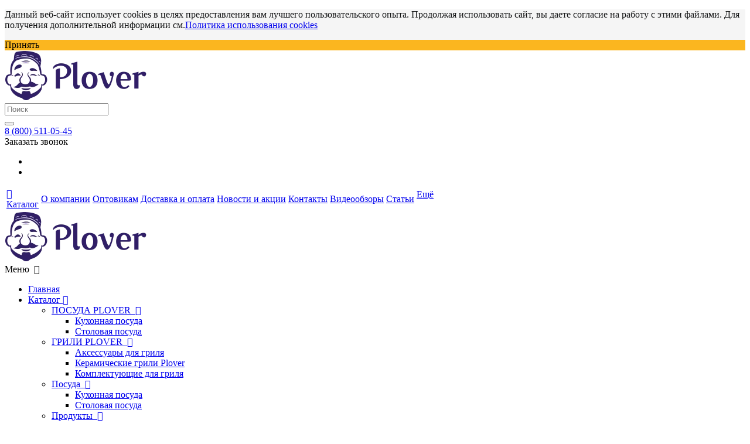

--- FILE ---
content_type: text/html; charset=UTF-8
request_url: https://plover.ru/catalog/altayskaya_produktsiya/mumiye_balzam_gor/
body_size: 49555
content:
<!DOCTYPE html>
<html xmlns="http://www.w3.org/1999/xhtml" xml:lang="ru" lang="ru" >
<head>    <script>
    (function(w, d, s, h, id) {
        w.roistatProjectId = id; w.roistatHost = h;
        var p = d.location.protocol == "https:" ? "https://" : "http://";
        var u = /^.*roistat_visit=[^;]+(.*)?$/.test(d.cookie) ? "/dist/module.js" : "/api/site/1.0/"+id+"/init?referrer="+encodeURIComponent(d.location.href);
        var js = d.createElement(s); js.charset="UTF-8"; js.async = 1; js.src = p+h+u; var js2 = d.getElementsByTagName(s)[0]; js2.parentNode.insertBefore(js, js2);
    })(window, document, 'script', 'cloud.roistat.com', '133431');
    </script>
	<title>Продукция Алтайского края — купить алтайскую продукцию</title>

	<meta name="yandex-verification" content="25fcd55f6826532c" />
<script data-skip-moving="true">



</script>

<script data-skip-moving="true">

window.onerror = function handler(msg, file, line, col, err) {
    if (!window.JSON || handler.count > 5) { return; }

    let logData = {
        msg: msg,
        file: (file ? file + ':' + line + ':' + col : 'nofile'),
        loc: location.href,
        ua: window.navigator.userAgent
    };

    let url = '/jserror.php?e=' + encodeURIComponent(JSON.stringify(logData));
    if (typeof navigator.sendBeacon === 'function') {
        navigator.sendBeacon(url, ' ');
    } else {
        new Image().src = url;
    }
    if (handler.count) {
        handler.count++;
    } else {
        handler.count = 1;
    }
};

</script>

<meta name="yandex-verification" content="f1e9e0550e1b1ce3" />
<link rel="preconnect" href="https://fonts.googleapis.com">
<link rel="preconnect" href="https://fonts.gstatic.com" crossorigin>





<script>
(function(w,d,u){
var s=d.createElement('script');s.async=true;s.src=u+'?'+(Date.now()/60000|0);
var h=d.getElementsByTagName('script')[0];h.parentNode.insertBefore(s,h);
})(window,document,'https://cdn.bitrix24.ru/b9236625/crm/tag/call.tracker.js');
</script>


<link rel="stylesheet" href="https://use.fontawesome.com/releases/v5.6.3/css/brands.css" integrity="sha384-1KLgFVb/gHrlDGLFPgMbeedi6tQBLcWvyNUN+YKXbD7ZFbjX6BLpMDf0PJ32XJfX" crossorigin="anonymous">
<link rel="stylesheet" href="https://use.fontawesome.com/releases/v5.6.3/css/fontawesome.css" integrity="sha384-jLuaxTTBR42U2qJ/pm4JRouHkEDHkVqH0T1nyQXn1mZ7Snycpf6Rl25VBNthU4z0" crossorigin="anonymous">




<meta name="google-site-verification" content="qR6cU1zhk6BLU1pRe49T9PXNOSBMms4faumTA0_HD3E" />


	<meta name="viewport" content="initial-scale=1.0, width=device-width" />
	<meta name="HandheldFriendly" content="true" />
	<meta name="yes" content="yes" />
	<meta name="apple-mobile-web-app-status-bar-style" content="black" />
	<meta name="SKYPE_TOOLBAR" content="SKYPE_TOOLBAR_PARSER_COMPATIBLE" />
		<meta http-equiv="Content-Type" content="text/html; charset=UTF-8" />
<meta name="keywords" content="Мумиё Бальзам гор" />
<meta name="description" content="Каталог и цены. ✅ Доставка по Москве и России. ⭐⭐⭐⭐⭐ Магазин Plover.ru в Москве." />
<script data-skip-moving="true">(function(w, d) {var v = w.frameCacheVars = {"CACHE_MODE":"HTMLCACHE","storageBlocks":[],"dynamicBlocks":{"WIklcT":"6d93d3216dc4","basketitems-component-block":"d41d8cd98f00","header-basket-with-compare-block1":"d41d8cd98f00","header-auth-block1":"d41d8cd98f00","header-basket-with-compare-block2":"d41d8cd98f00","header-auth-block2":"d41d8cd98f00","header-basket-with-compare-block3":"d41d8cd98f00","header-auth-block3":"d41d8cd98f00","IzufVt":"60912062ee90","8ofwKu":"8754ff770ff4","basketitems-block":"d41d8cd98f00","all-basketitems-block":"d41d8cd98f00"},"AUTO_UPDATE":true,"AUTO_UPDATE_TTL":120,"version":2};var inv = false;if (v.AUTO_UPDATE === false){if (v.AUTO_UPDATE_TTL && v.AUTO_UPDATE_TTL > 0){var lm = Date.parse(d.lastModified);if (!isNaN(lm)){var td = new Date().getTime();if ((lm + v.AUTO_UPDATE_TTL * 1000) >= td){w.frameRequestStart = false;w.preventAutoUpdate = true;return;}inv = true;}}else{w.frameRequestStart = false;w.preventAutoUpdate = true;return;}}var r = w.XMLHttpRequest ? new XMLHttpRequest() : (w.ActiveXObject ? new w.ActiveXObject("Microsoft.XMLHTTP") : null);if (!r) { return; }w.frameRequestStart = true;var m = v.CACHE_MODE; var l = w.location; var x = new Date().getTime();var q = "?bxrand=" + x + (l.search.length > 0 ? "&" + l.search.substring(1) : "");var u = l.protocol + "//" + l.host + l.pathname + q;r.open("GET", u, true);r.setRequestHeader("BX-ACTION-TYPE", "get_dynamic");r.setRequestHeader("X-Bitrix-Composite", "get_dynamic");r.setRequestHeader("BX-CACHE-MODE", m);r.setRequestHeader("BX-CACHE-BLOCKS", v.dynamicBlocks ? JSON.stringify(v.dynamicBlocks) : "");if (inv){r.setRequestHeader("BX-INVALIDATE-CACHE", "Y");}try { r.setRequestHeader("BX-REF", d.referrer || "");} catch(e) {}if (m === "APPCACHE"){r.setRequestHeader("BX-APPCACHE-PARAMS", JSON.stringify(v.PARAMS));r.setRequestHeader("BX-APPCACHE-URL", v.PAGE_URL ? v.PAGE_URL : "");}r.onreadystatechange = function() {if (r.readyState != 4) { return; }var a = r.getResponseHeader("BX-RAND");var b = w.BX && w.BX.frameCache ? w.BX.frameCache : false;if (a != x || !((r.status >= 200 && r.status < 300) || r.status === 304 || r.status === 1223 || r.status === 0)){var f = {error:true, reason:a!=x?"bad_rand":"bad_status", url:u, xhr:r, status:r.status};if (w.BX && w.BX.ready && b){BX.ready(function() {setTimeout(function(){BX.onCustomEvent("onFrameDataRequestFail", [f]);}, 0);});}w.frameRequestFail = f;return;}if (b){b.onFrameDataReceived(r.responseText);if (!w.frameUpdateInvoked){b.update(false);}w.frameUpdateInvoked = true;}else{w.frameDataString = r.responseText;}};r.send();var p = w.performance;if (p && p.addEventListener && p.getEntries && p.setResourceTimingBufferSize){var e = 'resourcetimingbufferfull';var h = function() {if (w.BX && w.BX.frameCache && w.BX.frameCache.frameDataInserted){p.removeEventListener(e, h);}else {p.setResourceTimingBufferSize(p.getEntries().length + 50);}};p.addEventListener(e, h);}})(window, document);</script>


<link href="/bitrix/js/bquadro/cookienoties/styles/style.css?17528297582041"  rel="stylesheet" />
<link href="/bitrix/js/ui/design-tokens/dist/ui.design-tokens.css?173824093926358"  rel="stylesheet" />
<link href="/bitrix/templates/aspro_next/components/bitrix/catalog/main/style.css?16117634846202"  rel="stylesheet" />
<link href="/bitrix/templates/aspro_next/css/additional.css?15975244491117"  data-template-style="true"  rel="stylesheet" />
<link href="/bitrix/templates/aspro_next/vendor/css/bootstrap.css?1597524450114216"  data-template-style="true"  rel="stylesheet" />
<link href="/bitrix/templates/aspro_next/css/jquery.fancybox.css?16117634844108"  data-template-style="true"  rel="stylesheet" />
<link href="/bitrix/templates/aspro_next/css/styles.css?1611763484103494"  data-template-style="true"  rel="stylesheet" />
<link href="/bitrix/templates/aspro_next/css/animation/animation_ext.css?15975244494934"  data-template-style="true"  rel="stylesheet" />
<link href="/bitrix/templates/aspro_next/vendor/css/footable.standalone.min.css?159752445019590"  data-template-style="true"  rel="stylesheet" />
<link href="/bitrix/templates/aspro_next/ajax/ajax.css?1611763484305"  data-template-style="true"  rel="stylesheet" />
<link href="/bitrix/templates/aspro_next/css/jquery.mCustomScrollbar.min.css?159752444942839"  data-template-style="true"  rel="stylesheet" />
<link href="/bitrix/panel/main/popup.css?167385456922696"  data-template-style="true"  rel="stylesheet" />
<link href="/bitrix/templates/aspro_next/styles.css?175387520412153"  data-template-style="true"  rel="stylesheet" />
<link href="/bitrix/templates/aspro_next/template_styles.css?1753875204594355"  data-template-style="true"  rel="stylesheet" />
<link href="/bitrix/templates/aspro_next/css/media.css?1734533907148672"  data-template-style="true"  rel="stylesheet" />
<link href="/bitrix/templates/aspro_next/vendor/fonts/font-awesome/css/font-awesome.min.css?159752445031000"  data-template-style="true"  rel="stylesheet" />
<link href="/bitrix/templates/aspro_next/css/print.css?159752444919130"  data-template-style="true"  rel="stylesheet" />
<link href="/bitrix/templates/aspro_next/themes/custom_s1/theme.css?168189865847373"  data-template-style="true"  rel="stylesheet" />
<link href="/bitrix/templates/aspro_next/bg_color/light/bgcolors.css?159752444962"  data-template-style="true"  rel="stylesheet" />
<link href="/bitrix/templates/aspro_next/css/width-3.css?16117634842419"  data-template-style="true"  rel="stylesheet" />
<link href="/bitrix/templates/aspro_next/css/font-1.css?15975244494409"  data-template-style="true"  rel="stylesheet" />
<link href="/bitrix/templates/aspro_next/css/custom.css?175389824034760"  data-template-style="true"  rel="stylesheet" />
<link href="/bitrix/components/aspro/theme.next/css/user_font_s1.css?1753871223150"  data-template-style="true"  rel="stylesheet" />
<script>if(!window.BX)window.BX={};if(!window.BX.message)window.BX.message=function(mess){if(typeof mess==='object'){for(let i in mess) {BX.message[i]=mess[i];} return true;}};</script>
<script>(window.BX||top.BX).message({"JS_CORE_LOADING":"Загрузка...","JS_CORE_NO_DATA":"- Нет данных -","JS_CORE_WINDOW_CLOSE":"Закрыть","JS_CORE_WINDOW_EXPAND":"Развернуть","JS_CORE_WINDOW_NARROW":"Свернуть в окно","JS_CORE_WINDOW_SAVE":"Сохранить","JS_CORE_WINDOW_CANCEL":"Отменить","JS_CORE_WINDOW_CONTINUE":"Продолжить","JS_CORE_H":"ч","JS_CORE_M":"м","JS_CORE_S":"с","JSADM_AI_HIDE_EXTRA":"Скрыть лишние","JSADM_AI_ALL_NOTIF":"Показать все","JSADM_AUTH_REQ":"Требуется авторизация!","JS_CORE_WINDOW_AUTH":"Войти","JS_CORE_IMAGE_FULL":"Полный размер"});</script>

<script src="/bitrix/js/main/core/core.js?1741884230498479"></script>

<script>BX.Runtime.registerExtension({"name":"main.core","namespace":"BX","loaded":true});</script>
<script>BX.setJSList(["\/bitrix\/js\/main\/core\/core_ajax.js","\/bitrix\/js\/main\/core\/core_promise.js","\/bitrix\/js\/main\/polyfill\/promise\/js\/promise.js","\/bitrix\/js\/main\/loadext\/loadext.js","\/bitrix\/js\/main\/loadext\/extension.js","\/bitrix\/js\/main\/polyfill\/promise\/js\/promise.js","\/bitrix\/js\/main\/polyfill\/find\/js\/find.js","\/bitrix\/js\/main\/polyfill\/includes\/js\/includes.js","\/bitrix\/js\/main\/polyfill\/matches\/js\/matches.js","\/bitrix\/js\/ui\/polyfill\/closest\/js\/closest.js","\/bitrix\/js\/main\/polyfill\/fill\/main.polyfill.fill.js","\/bitrix\/js\/main\/polyfill\/find\/js\/find.js","\/bitrix\/js\/main\/polyfill\/matches\/js\/matches.js","\/bitrix\/js\/main\/polyfill\/core\/dist\/polyfill.bundle.js","\/bitrix\/js\/main\/core\/core.js","\/bitrix\/js\/main\/polyfill\/intersectionobserver\/js\/intersectionobserver.js","\/bitrix\/js\/main\/lazyload\/dist\/lazyload.bundle.js","\/bitrix\/js\/main\/polyfill\/core\/dist\/polyfill.bundle.js","\/bitrix\/js\/main\/parambag\/dist\/parambag.bundle.js"]);
</script>
<script>BX.Runtime.registerExtension({"name":"jquery","namespace":"window","loaded":true});</script>
<script>BX.Runtime.registerExtension({"name":"bquadro.cookienoties","namespace":"window","loaded":true});</script>
<script>BX.Runtime.registerExtension({"name":"ui.dexie","namespace":"BX.Dexie3","loaded":true});</script>
<script>BX.Runtime.registerExtension({"name":"ls","namespace":"window","loaded":true});</script>
<script>BX.Runtime.registerExtension({"name":"fx","namespace":"window","loaded":true});</script>
<script>BX.Runtime.registerExtension({"name":"fc","namespace":"window","loaded":true});</script>
<script>BX.Runtime.registerExtension({"name":"jquery2","namespace":"window","loaded":true});</script>
<script>BX.Runtime.registerExtension({"name":"ui.design-tokens","namespace":"window","loaded":true});</script>
<script>BX.Runtime.registerExtension({"name":"main.pageobject","namespace":"window","loaded":true});</script>
<script>(window.BX||top.BX).message({"JS_CORE_LOADING":"Загрузка...","JS_CORE_NO_DATA":"- Нет данных -","JS_CORE_WINDOW_CLOSE":"Закрыть","JS_CORE_WINDOW_EXPAND":"Развернуть","JS_CORE_WINDOW_NARROW":"Свернуть в окно","JS_CORE_WINDOW_SAVE":"Сохранить","JS_CORE_WINDOW_CANCEL":"Отменить","JS_CORE_WINDOW_CONTINUE":"Продолжить","JS_CORE_H":"ч","JS_CORE_M":"м","JS_CORE_S":"с","JSADM_AI_HIDE_EXTRA":"Скрыть лишние","JSADM_AI_ALL_NOTIF":"Показать все","JSADM_AUTH_REQ":"Требуется авторизация!","JS_CORE_WINDOW_AUTH":"Войти","JS_CORE_IMAGE_FULL":"Полный размер"});</script>
<script>BX.Runtime.registerExtension({"name":"window","namespace":"window","loaded":true});</script>
<script type="extension/settings" data-extension="currency.currency-core">{"region":"ru"}</script>
<script>BX.Runtime.registerExtension({"name":"currency.currency-core","namespace":"BX.Currency","loaded":true});</script>
<script>BX.Runtime.registerExtension({"name":"currency","namespace":"window","loaded":true});</script>
<script>(window.BX||top.BX).message({"LANGUAGE_ID":"ru","FORMAT_DATE":"DD.MM.YYYY","FORMAT_DATETIME":"DD.MM.YYYY HH:MI:SS","COOKIE_PREFIX":"BITRIX_SM","SERVER_TZ_OFFSET":"10800","UTF_MODE":"Y","SITE_ID":"s1","SITE_DIR":"\/"});</script>


<script src="/bitrix/js/main/jquery/jquery-1.12.4.min.js?166137713997163"></script>
<script src="/bitrix/js/bquadro/cookienoties/src/script.js?17528297582087"></script>
<script src="/bitrix/js/ui/dexie/dist/dexie3.bundle.js?1707772566187520"></script>
<script src="/bitrix/js/main/core/core_ls.js?17382409894201"></script>
<script src="/bitrix/js/main/core/core_fx.js?159752442916888"></script>
<script src="/bitrix/js/main/core/core_frame_cache.js?173824098916944"></script>
<script src="/bitrix/js/main/jquery/jquery-2.2.4.min.js?166137713985578"></script>
<script src="/bitrix/js/main/ajax.js?159752442935509"></script>
<script src="/bitrix/js/main/pageobject/pageobject.js?1597524429864"></script>
<script src="/bitrix/js/main/core/core_window.js?170777260898766"></script>
<script src="/bitrix/js/currency/currency-core/dist/currency-core.bundle.js?17382408708800"></script>
<script src="/bitrix/js/currency/core_currency.js?17382408701181"></script>
<script src="/bitrix/js/yandex.metrika/script.js?16921884286603"></script>
            <script>
                window.dataLayerName = 'dataLayer';
                var dataLayerName = window.dataLayerName;
            </script>
            <!-- Yandex.Metrika counter -->
            <script>
                (function (m, e, t, r, i, k, a) {
                    m[i] = m[i] || function () {
                        (m[i].a = m[i].a || []).push(arguments)
                    };
                    m[i].l = 1 * new Date();
                    k = e.createElement(t), a = e.getElementsByTagName(t)[0], k.async = 1, k.src = r, a.parentNode.insertBefore(k, a)
                })
                (window, document, "script", "https://mc.yandex.ru/metrika/tag.js", "ym");

                ym("47159592", "init", {
                    clickmap: true,
                    trackLinks: true,
                    accurateTrackBounce: true,
                    webvisor: true,
                    ecommerce: dataLayerName,
                    params: {
                        __ym: {
                            "ymCmsPlugin": {
                                "cms": "1c-bitrix",
                                "cmsVersion": "25.100",
                                "pluginVersion": "1.0.8",
                                'ymCmsRip': 1958019712                            }
                        }
                    }
                });

                document.addEventListener("DOMContentLoaded", function() {
                    
                                        });

            </script>
            <!-- /Yandex.Metrika counter -->
                    <script>
            window.counters = ["47159592"];
        </script>
        
<script>
					(function () {
						"use strict";

						var counter = function ()
						{
							var cookie = (function (name) {
								var parts = ("; " + document.cookie).split("; " + name + "=");
								if (parts.length == 2) {
									try {return JSON.parse(decodeURIComponent(parts.pop().split(";").shift()));}
									catch (e) {}
								}
							})("BITRIX_CONVERSION_CONTEXT_s1");

							if (cookie && cookie.EXPIRE >= BX.message("SERVER_TIME"))
								return;

							var request = new XMLHttpRequest();
							request.open("POST", "/bitrix/tools/conversion/ajax_counter.php", true);
							request.setRequestHeader("Content-type", "application/x-www-form-urlencoded");
							request.send(
								"SITE_ID="+encodeURIComponent("s1")+
								"&sessid="+encodeURIComponent(BX.bitrix_sessid())+
								"&HTTP_REFERER="+encodeURIComponent(document.referrer)
							);
						};

						if (window.frameRequestStart === true)
							BX.addCustomEvent("onFrameDataReceived", counter);
						else
							BX.ready(counter);
					})();
				</script>
<script>BX.message({'PHONE':'Телефон','FAST_VIEW':'Быстрый просмотр','TABLES_SIZE_TITLE':'Подбор размера','SOCIAL':'Социальные сети','DESCRIPTION':'Описание магазина','ITEMS':'Товары','LOGO':'Логотип','REGISTER_INCLUDE_AREA':'Текст о регистрации','AUTH_INCLUDE_AREA':'Текст об авторизации','FRONT_IMG':'Изображение компании','EMPTY_CART':'пуста','CATALOG_VIEW_MORE':'... Показать все','CATALOG_VIEW_LESS':'... Свернуть','JS_REQUIRED':'Заполните это поле','JS_FORMAT':'Неверный формат','JS_FILE_EXT':'Недопустимое расширение файла','JS_PASSWORD_COPY':'Пароли не совпадают','JS_PASSWORD_LENGTH':'Минимум 6 символов','JS_ERROR':'Неверно заполнено поле','JS_FILE_SIZE':'Максимальный размер 5мб','JS_FILE_BUTTON_NAME':'Выберите файл','JS_FILE_DEFAULT':'Файл не найден','JS_DATE':'Некорректная дата','JS_DATETIME':'Некорректная дата/время','JS_REQUIRED_LICENSES':'Согласитесь с условиями','LICENSE_PROP':'Согласие на обработку персональных данных','LOGIN_LEN':'Введите минимум {0} символа','FANCY_CLOSE':'Закрыть','FANCY_NEXT':'Следующий','FANCY_PREV':'Предыдущий','TOP_AUTH_REGISTER':'Регистрация','CALLBACK':'Заказать звонок','S_CALLBACK':'Заказать звонок','UNTIL_AKC':'До конца акции','TITLE_QUANTITY_BLOCK':'Остаток','TITLE_QUANTITY':'шт.','TOTAL_SUMM_ITEM':'Общая стоимость ','SUBSCRIBE_SUCCESS':'Вы успешно подписались','RECAPTCHA_TEXT':'Подтвердите, что вы не робот','JS_RECAPTCHA_ERROR':'Пройдите проверку','COUNTDOWN_SEC':'сек.','COUNTDOWN_MIN':'мин.','COUNTDOWN_HOUR':'час.','COUNTDOWN_DAY0':'дней','COUNTDOWN_DAY1':'день','COUNTDOWN_DAY2':'дня','COUNTDOWN_WEAK0':'Недель','COUNTDOWN_WEAK1':'Неделя','COUNTDOWN_WEAK2':'Недели','COUNTDOWN_MONTH0':'Месяцев','COUNTDOWN_MONTH1':'Месяц','COUNTDOWN_MONTH2':'Месяца','COUNTDOWN_YEAR0':'Лет','COUNTDOWN_YEAR1':'Год','COUNTDOWN_YEAR2':'Года','CATALOG_PARTIAL_BASKET_PROPERTIES_ERROR':'Заполнены не все свойства у добавляемого товара','CATALOG_EMPTY_BASKET_PROPERTIES_ERROR':'Выберите свойства товара, добавляемые в корзину в параметрах компонента','CATALOG_ELEMENT_NOT_FOUND':'Элемент не найден','ERROR_ADD2BASKET':'Ошибка добавления товара в корзину','CATALOG_SUCCESSFUL_ADD_TO_BASKET':'Успешное добавление товара в корзину','ERROR_BASKET_TITLE':'Ошибка корзины','ERROR_BASKET_PROP_TITLE':'Выберите свойства, добавляемые в корзину','ERROR_BASKET_BUTTON':'Выбрать','BASKET_TOP':'Корзина в шапке','ERROR_ADD_DELAY_ITEM':'Ошибка отложенной корзины','VIEWED_TITLE':'Ранее вы смотрели','VIEWED_BEFORE':'Ранее вы смотрели','BEST_TITLE':'Лучшие предложения','CT_BST_SEARCH_BUTTON':'Поиск','CT_BST_SEARCH2_BUTTON':'Найти','BASKET_PRINT_BUTTON':'Распечатать','BASKET_CLEAR_ALL_BUTTON':'Очистить','BASKET_QUICK_ORDER_BUTTON':'Быстрый заказ','BASKET_CONTINUE_BUTTON':'Продолжить покупки','BASKET_ORDER_BUTTON':'Оформить заказ','SHARE_BUTTON':'Поделиться','BASKET_CHANGE_TITLE':'Ваш заказ','BASKET_CHANGE_LINK':'Изменить','MORE_INFO_SKU':'Подробнее','FROM':'от','TITLE_BLOCK_VIEWED_NAME':'Ранее вы смотрели','T_BASKET':'Корзина','FILTER_EXPAND_VALUES':'Показать все','FILTER_HIDE_VALUES':'Свернуть','FULL_ORDER':'Полный заказ','CUSTOM_COLOR_CHOOSE':'Выбрать','CUSTOM_COLOR_CANCEL':'Отмена','S_MOBILE_MENU':'Меню','NEXT_T_MENU_BACK':'Назад','NEXT_T_MENU_CALLBACK':'Обратная связь','NEXT_T_MENU_CONTACTS_TITLE':'Будьте на связи','SEARCH_TITLE':'Поиск','SOCIAL_TITLE':'Оставайтесь на связи','HEADER_SCHEDULE':'Время работы','SEO_TEXT':'SEO описание','COMPANY_IMG':'Картинка компании','COMPANY_TEXT':'Описание компании','CONFIG_SAVE_SUCCESS':'Настройки сохранены','CONFIG_SAVE_FAIL':'Ошибка сохранения настроек','ITEM_ECONOMY':'Экономия','ITEM_ARTICLE':'Артикул: ','JS_FORMAT_ORDER':'имеет неверный формат','JS_BASKET_COUNT_TITLE':'В корзине товаров на SUMM','POPUP_VIDEO':'Видео','POPUP_GIFT_TEXT':'Нашли что-то особенное? Намекните другу о подарке!','ORDER_FIO_LABEL':'Ф.И.О.','ORDER_PHONE_LABEL':'Телефон','ORDER_REGISTER_BUTTON':'Регистрация'})</script>
<link href="https://fonts.googleapis.com/css2?family=Open+Sans:wght@400;700&display=swap" rel="stylesheet">
<script>window.lazySizesConfig = window.lazySizesConfig || {};lazySizesConfig.loadMode = 2;lazySizesConfig.expand = 100;lazySizesConfig.expFactor = 1;lazySizesConfig.hFac = 0.1;</script>
<link rel="shortcut icon" href="/favicon.ico?1753871223" type="image/x-icon" />
<link rel="apple-touch-icon" sizes="180x180" href="/upload/dev2fun.imagecompress/webp/CNext/956/9561f64ff54e58349dfb6102d7fa249f.webp" />
<meta property="og:title" content="Продукция Алтайского края — купить алтайскую продукцию" />
<meta property="og:type" content="website" />
<meta property="og:image" content="https://plover.ru:443/upload/dev2fun.imagecompress/webp/CNext/588/58882f308ba4e35ca33d7150d6afe7e5.webp" />
<link rel="image_src" href="https://plover.ru:443/upload/dev2fun.imagecompress/webp/CNext/588/58882f308ba4e35ca33d7150d6afe7e5.webp"  />
<meta property="og:url" content="https://plover.ru:443/catalog/altayskaya_produktsiya/mumiye_balzam_gor/" />
<meta property="og:description" content="Каталог и цены. ✅ Доставка по Москве и России. ⭐⭐⭐⭐⭐ Магазин Plover.ru в Москве." />
<!-- dev2fun module opengraph -->
<meta property="og:title" content="Продукция Алтайского края &mdash; купить алтайскую продукцию"/>
<meta property="og:description" content="Каталог и цены. ✅ Доставка по Москве и России. ⭐⭐⭐⭐⭐ Магазин Plover.ru в Москве."/>
<meta property="og:url" content="https://plover.ru/catalog/altayskaya_produktsiya/mumiye_balzam_gor/"/>
<meta property="og:type" content="website"/>
<meta property="og:site_name" content="Интернет-магазин PLOVER.RU"/>
<meta property="og:image" content="https://plover.ru/upload/dev2fun.imagecompress/webp/iblock/b8d/b8d906158836f40a0d124fc1a036a7e9.webp"/>
<meta property="og:image:type" content="image/webp"/>
<meta property="og:image:width" content="640"/>
<meta property="og:image:height" content="480"/>
<!-- /dev2fun module opengraph -->
<script>window[window.dataLayerName] = window[window.dataLayerName] || [];</script>



<script src="/bitrix/templates/aspro_next/js/jquery.actual.min.js?16117634841238"></script>
<script src="/bitrix/templates/aspro_next/vendor/js/jquery.bxslider.js?159752445066080"></script>
<script src="/bitrix/templates/aspro_next/js/jqModal.js?159752444911022"></script>
<script src="/bitrix/templates/aspro_next/vendor/js/bootstrap.js?159752445027908"></script>
<script src="/bitrix/templates/aspro_next/vendor/js/jquery.appear.js?15975244503188"></script>
<script src="/bitrix/templates/aspro_next/js/browser.js?1611763484996"></script>
<script src="/bitrix/templates/aspro_next/js/jquery.fancybox.js?159752444945889"></script>
<script src="/bitrix/templates/aspro_next/js/jquery.flexslider.js?159752444956266"></script>
<script src="/bitrix/templates/aspro_next/vendor/js/moment.min.js?159752445034436"></script>
<script src="/bitrix/templates/aspro_next/vendor/js/footable.js?1611763484268108"></script>
<script src="/bitrix/templates/aspro_next/vendor/js/velocity/velocity.js?159752445044791"></script>
<script src="/bitrix/templates/aspro_next/vendor/js/velocity/velocity.ui.js?159752445013257"></script>
<script src="/bitrix/templates/aspro_next/vendor/js/lazysizes.min.js?15975244507057"></script>
<script src="/bitrix/templates/aspro_next/js/jquery.validate.min.js?161176348422254"></script>
<script src="/bitrix/templates/aspro_next/js/jquery.inputmask.bundle.min.js?159752444970933"></script>
<script src="/bitrix/templates/aspro_next/js/jquery.easing.1.3.js?15975244498095"></script>
<script src="/bitrix/templates/aspro_next/js/equalize.min.js?1597524449588"></script>
<script src="/bitrix/templates/aspro_next/js/jquery.alphanumeric.js?16117634841901"></script>
<script src="/bitrix/templates/aspro_next/js/jquery.cookie.js?15975244493066"></script>
<script src="/bitrix/templates/aspro_next/js/jquery.plugin.min.js?16117634843178"></script>
<script src="/bitrix/templates/aspro_next/js/jquery.countdown.min.js?159752444913137"></script>
<script src="/bitrix/templates/aspro_next/js/jquery.countdown-ru.js?16117634841382"></script>
<script src="/bitrix/templates/aspro_next/js/jquery.ikSelect.js?159752444932030"></script>
<script src="/bitrix/templates/aspro_next/js/jquery.mobile.custom.touch.min.js?15975244497784"></script>
<script src="/bitrix/templates/aspro_next/js/jquery.dotdotdot.js?15975244495908"></script>
<script src="/bitrix/templates/aspro_next/js/rating_likes.js?159752444910797"></script>
<script src="/bitrix/templates/aspro_next/js/video_banner.js?161176348429840"></script>
<script src="/bitrix/templates/aspro_next/js/main.js?1597524449235696"></script>
<script src="/bitrix/templates/aspro_next/js/jquery.mCustomScrollbar.min.js?159752444939873"></script>
<script src="/bitrix/components/bitrix/search.title/script.js?174540959710542"></script>
<script src="/bitrix/templates/aspro_next/components/bitrix/search.title/corp/script.js?159752445010017"></script>
<script src="/bitrix/templates/aspro_next/components/bitrix/menu/left_front_catalog/script.js?161176348467"></script>
<script src="/bitrix/templates/aspro_next/components/bitrix/subscribe.form/main/script.js?1611763484179"></script>
<script src="/bitrix/templates/aspro_next/components/bitrix/search.title/fixed/script.js?159752445010084"></script>
<script src="/bitrix/templates/aspro_next/js/custom.js?1692102688752"></script>
<script src="/bitrix/templates/aspro_next/js/jquery.history.js?159752444921571"></script>

		

  <script type="application/ld+json">
    {
      "@context": "https://schema.org/",
      "@type": "Store",
      "name": "Интернет-магазин товаров узбекской кухни | PLOVER.RU [Пловер ру]",
      "image": ["/upload/dev2fun.imagecompress/webp/CNext/588/58882f308ba4e35ca33d7150d6afe7e5.webp"],
       "telephone": "+78005058406",
       "email": "info@plover.ru",
       "address": {
         "@type": "PostalAddress",
         "streetAddress": "Москва, ул. Южнопортовая д. 22 стр. 1",
         "addressLocality": "Москва",
         "addressRegion": "MOSCOW",
         "postalCode": "115088",
         "addressCountry": "RU"
       },
       "priceRange":"$$",
       "openingHoursSpecification": [
        {
          "@type": "OpeningHoursSpecification",
          "dayOfWeek": [
            "Monday",
            "Tuesday",
            "Wednesday",
            "Thursday",
            "Friday"
          ],
          "opens": "08:00",
          "closes": "18:00"
        },
        {
          "@type": "OpeningHoursSpecification",
          "dayOfWeek": "Saturday",
          "opens": "09:00",
          "closes": "17:00"
        }
      ]
    }
    </script>










</head>
<body class=" site_s1 fill_bg_n" id="main"><div id="bquadro_cookie_panel">
                <div id="bottom_cookies_panel" class="cookie-panel" style="background-color:#f5f5f5; color:#121314; ">
                <div class="container"><p>Данный веб-сайт использует cookies в целях предоставления вам лучшего пользовательского опыта. Продолжая использовать сайт, вы даете согласие на работу с этими файлами. Для получения дополнительной информации см.<span><a href="/include/licenses_detail.php" target="_blank">Политика использования cookies</a></span></p><div class="cookie-panel__btn" style="background-color:#fbb61f; color:#000000; ">Принять</div></div></div></div>




<!-- ROISTAT -->
<script data-skip-moving="true">
(function(w, d, s, h, id) {
    w.roistatProjectId = id; w.roistatHost = h;
    var p = d.location.protocol == "https:" ? "https://" : "http://";
    var u = /^.*roistat_visit=[^;]+(.*)?$/.test(d.cookie) ? "/dist/module.js" : "/api/site/1.0/"+id+"/init";
    var js = d.createElement(s); js.charset="UTF-8"; js.async = 1; js.src = p+h+u; var js2 = d.getElementsByTagName(s)[0]; js2.parentNode.insertBefore(js, js2);
})(window, document, 'script', 'cloud.roistat.com', '7250bdf86f3cd1958167ec838e2dfe1f');
</script>
<!-- END ROISTAT -->
<!-- BEGIN WHATSAPP INTEGRATION WITH ROISTAT -->
<script data-skip-moving="true" type="bogus" class="js-whatsapp-message-container">Обязательно отправьте это сообщение, и дождитесь ответа. Ваш номер:  {roistat_visit}</script>
<script data-skip-moving="true">
    (function() {
        if (window.roistat !== undefined) {
            handler();
        } else {
            var pastCallback = typeof window.onRoistatAllModulesLoaded === "function" ? window.onRoistatAllModulesLoaded : null;
            window.onRoistatAllModulesLoaded = function () {
                if (pastCallback !== null) {
                    pastCallback();
                }
                handler();
            };
        }

        function handler() {
            function init() {
                appendMessageToLinks();

                var delays = [1000, 5000, 15000];
                setTimeout(function func(i) {
                    if (i === undefined) {
                        i = 0;
                    }
                    appendMessageToLinks();
                    i++;
                    if (typeof delays[i] !== 'undefined') {
                        setTimeout(func, delays[i], i);
                    }
                }, delays[0]);
            }

            function replaceQueryParam(url, param, value) {
                var explodedUrl = url.split('?');
                var baseUrl = explodedUrl[0] || '';
                var query = '?' + (explodedUrl[1] || '');
                var regex = new RegExp("([?;&])" + param + "[^&;]*[;&]?");
                var queryWithoutParameter = query.replace(regex, "$1").replace(/&$/, '');
                return baseUrl + (queryWithoutParameter.length > 2 ? queryWithoutParameter  + '&' : '?') + (value ? param + "=" + value : '');
            }

            function appendMessageToLinks() {
                var message = document.querySelector('.js-whatsapp-message-container').text;
                var text = message.replace(/{roistat_visit}/g, window.roistatGetCookie('roistat_visit'));
                text = encodeURI(text);
                var linkElements = document.querySelectorAll('[href*="//wa.me"], [href*="//api.whatsapp.com/send"], [href*="//web.whatsapp.com/send"], [href^="whatsapp://send"]');
                for (var elementKey in linkElements) {
                    if (linkElements.hasOwnProperty(elementKey)) {
                        var element = linkElements[elementKey];
                        element.href = replaceQueryParam(element.href, 'text', text);
                    }
                }
            }
            if (document.readyState === 'loading') {
                document.addEventListener('DOMContentLoaded', init);
            } else {
                init();
            }
        };
    })();
</script>
<!-- END WHATSAPP INTEGRATION WITH ROISTAT -->






	<div id="panel"></div>

	<!--    <div class="include_module_error">-->
<!--        <p style="font-weight: bold; padding: 20px 0; background-color: #fab620 !important; color: #342968 !important;">На сайте ведутся технические работы. По вопросам наличия и цен звоните по телефонам магазина</p>-->
<!--    </div>-->
	<div id="bxdynamic_WIklcT_start" style="display:none"></div>





<div id="bxdynamic_WIklcT_end" style="display:none"></div>				<div id="bxdynamic_basketitems-component-block_start" style="display:none"></div><div id="bxdynamic_basketitems-component-block_end" style="display:none"></div>				<script src="/bitrix/templates/aspro_next/js/setTheme.php?site_id=s1&site_dir=/" data-skip-moving="true"></script>
		<script>
					window.onload=function(){
				window.dataLayer = window.dataLayer || [];
			}
				BX.message({'MIN_ORDER_PRICE_TEXT':'<b>Минимальная сумма заказа #PRICE#<\/b><br/>Пожалуйста, добавьте еще товаров в корзину','LICENSES_TEXT':'Я согласен на <a href=\"/include/licenses_detail.php\" target=\"_blank\">обработку персональных данных<\/a> и <a href=\"/include/licenses_offer.php\" target=\"_blank\">публичную оферту<\/a>.'});

		var arNextOptions = ({
			"SITE_DIR" : "/",
			"SITE_ID" : "s1",
			"SITE_ADDRESS" : "plover.ru",
			"FORM" : ({
				"ASK_FORM_ID" : "ASK",
				"SERVICES_FORM_ID" : "SERVICES",
				"FEEDBACK_FORM_ID" : "FEEDBACK",
				"CALLBACK_FORM_ID" : "CALLBACK",
				"RESUME_FORM_ID" : "RESUME",
				"TOORDER_FORM_ID" : "TOORDER"
			}),
			"PAGES" : ({
				"FRONT_PAGE" : "",
				"BASKET_PAGE" : "",
				"ORDER_PAGE" : "",
				"PERSONAL_PAGE" : "",
				"CATALOG_PAGE" : "1",
				"CATALOG_PAGE_URL" : "/catalog/",
				"BASKET_PAGE_URL" : "/basket/",
			}),
			"PRICES" : ({
				"MIN_PRICE" : "200",
			}),
			"THEME" : ({
				'THEME_SWITCHER' : 'N',
				'BASE_COLOR' : 'CUSTOM',
				'BASE_COLOR_CUSTOM' : '342968',
				'TOP_MENU' : '',
				'TOP_MENU_FIXED' : 'Y',
				'COLORED_LOGO' : 'N',
				'SIDE_MENU' : 'LEFT',
				'SCROLLTOTOP_TYPE' : 'ROUND_COLOR',
				'SCROLLTOTOP_POSITION' : 'CONTENT',
				'USE_LAZY_LOAD' : 'Y',
				'CAPTCHA_FORM_TYPE' : '',
				'ONE_CLICK_BUY_CAPTCHA' : 'N',
				'PHONE_MASK' : '+7 (999) 999-99-99',
				'VALIDATE_PHONE_MASK' : '^[+][0-9] [(][0-9]{3}[)] [0-9]{3}[-][0-9]{2}[-][0-9]{2}$',
				'DATE_MASK' : 'd.m.y',
				'DATE_PLACEHOLDER' : 'дд.мм.гггг',
				'VALIDATE_DATE_MASK' : '^[0-9]{1,2}\.[0-9]{1,2}\.[0-9]{4}$',
				'DATETIME_MASK' : 'd.m.y h:s',
				'DATETIME_PLACEHOLDER' : 'дд.мм.гггг чч:мм',
				'VALIDATE_DATETIME_MASK' : '^[0-9]{1,2}\.[0-9]{1,2}\.[0-9]{4} [0-9]{1,2}\:[0-9]{1,2}$',
				'VALIDATE_FILE_EXT' : 'png|jpg|jpeg|gif|doc|docx|xls|xlsx|txt|pdf|odt|rtf',
				'BANNER_WIDTH' : '',
				'BIGBANNER_ANIMATIONTYPE' : 'SLIDE_HORIZONTAL',
				'BIGBANNER_SLIDESSHOWSPEED' : '5000',
				'BIGBANNER_ANIMATIONSPEED' : '600',
				'PARTNERSBANNER_SLIDESSHOWSPEED' : '5000',
				'PARTNERSBANNER_ANIMATIONSPEED' : '600',
				'ORDER_BASKET_VIEW' : 'NORMAL',
				'SHOW_BASKET_ONADDTOCART' : 'Y',
				'SHOW_BASKET_PRINT' : 'N',
				"SHOW_ONECLICKBUY_ON_BASKET_PAGE" : 'Y',
				'SHOW_LICENCE' : 'Y',
				'LICENCE_CHECKED' : 'N',
				'LOGIN_EQUAL_EMAIL' : 'Y',
				'PERSONAL_ONEFIO' : 'Y',
				'SHOW_TOTAL_SUMM' : 'Y',
				'SHOW_TOTAL_SUMM_TYPE' : 'CHANGE',
				'CHANGE_TITLE_ITEM' : 'N',
				'DISCOUNT_PRICE' : '',
				'STORES' : '',
				'STORES_SOURCE' : 'STORES',
				'TYPE_SKU' : 'TYPE_1',
				'MENU_POSITION' : 'LINE',
				'MENU_TYPE_VIEW' : 'HOVER',
				'DETAIL_PICTURE_MODE' : 'POPUP',
				'PAGE_WIDTH' : '3',
				'PAGE_CONTACTS' : '2',
				'HEADER_TYPE' : '3',
				'REGIONALITY_SEARCH_ROW' : 'N',
				'HEADER_TOP_LINE' : '',
				'HEADER_FIXED' : 'custom',
				'HEADER_MOBILE' : '2',
				'HEADER_MOBILE_MENU' : '2',
				'HEADER_MOBILE_MENU_SHOW_TYPE' : '',
				'TYPE_SEARCH' : 'fixed',
				'PAGE_TITLE' : '3',
				'INDEX_TYPE' : 'index3',
				'FOOTER_TYPE' : 'custom',
				'PRINT_BUTTON' : 'N',
				'EXPRESSION_FOR_PRINT_PAGE' : 'Версия для печати',
				'EXPRESSION_FOR_FAST_VIEW' : 'Быстрый просмотр',
				'FILTER_VIEW' : 'VERTICAL',
				'YA_GOALS' : 'Y',
				'YA_COUNTER_ID' : '47159592',
				'USE_FORMS_GOALS' : 'SINGLE',
				'USE_SALE_GOALS' : '',
				'USE_DEBUG_GOALS' : 'N',
				'SHOW_HEADER_GOODS' : 'N',
				'INSTAGRAMM_INDEX' : 'N',
				'USE_PHONE_AUTH': 'N',
				'MOBILE_CATALOG_LIST_ELEMENTS_COMPACT': 'Y',
			}),
			"PRESETS": [{'ID':'968','TITLE':'Тип 1','DESCRIPTION':'','IMG':'/upload/dev2fun.imagecompress/webp/bitrix/images/aspro.next/themes/preset968_1544181424.webp','OPTIONS':{'THEME_SWITCHER':'Y','BASE_COLOR':'9','BASE_COLOR_CUSTOM':'1976d2','SHOW_BG_BLOCK':'N','COLORED_LOGO':'Y','PAGE_WIDTH':'3','FONT_STYLE':'2','MENU_COLOR':'COLORED','LEFT_BLOCK':'1','SIDE_MENU':'LEFT','H1_STYLE':'2','TYPE_SEARCH':'fixed','PAGE_TITLE':'1','HOVER_TYPE_IMG':'shine','SHOW_LICENCE':'Y','MAX_DEPTH_MENU':'3','HIDE_SITE_NAME_TITLE':'Y','SHOW_CALLBACK':'Y','PRINT_BUTTON':'N','USE_GOOGLE_RECAPTCHA':'N','GOOGLE_RECAPTCHA_SHOW_LOGO':'Y','HIDDEN_CAPTCHA':'Y','INSTAGRAMM_WIDE_BLOCK':'N','BIGBANNER_HIDEONNARROW':'N','INDEX_TYPE':{'VALUE':'index1','SUB_PARAMS':{'TIZERS':'Y','CATALOG_SECTIONS':'Y','CATALOG_TAB':'Y','MIDDLE_ADV':'Y','SALE':'Y','BLOG':'Y','BOTTOM_BANNERS':'Y','COMPANY_TEXT':'Y','BRANDS':'Y','INSTAGRAMM':'Y'}},'FRONT_PAGE_BRANDS':'brands_slider','FRONT_PAGE_SECTIONS':'front_sections_only','TOP_MENU_FIXED':'Y','HEADER_TYPE':'1','USE_REGIONALITY':'Y','FILTER_VIEW':'COMPACT','SEARCH_VIEW_TYPE':'with_filter','USE_FAST_VIEW_PAGE_DETAIL':'fast_view_1','SHOW_TOTAL_SUMM':'Y','CHANGE_TITLE_ITEM':'N','VIEW_TYPE_HIGHLOAD_PROP':'N','SHOW_HEADER_GOODS':'Y','SEARCH_HIDE_NOT_AVAILABLE':'N','LEFT_BLOCK_CATALOG_ICONS':'N','SHOW_CATALOG_SECTIONS_ICONS':'Y','LEFT_BLOCK_CATALOG_DETAIL':'Y','CATALOG_COMPARE':'Y','CATALOG_PAGE_DETAIL':'element_1','SHOW_BREADCRUMBS_CATALOG_SUBSECTIONS':'Y','SHOW_BREADCRUMBS_CATALOG_CHAIN':'H1','TYPE_SKU':'TYPE_1','DETAIL_PICTURE_MODE':'POPUP','MENU_POSITION':'LINE','MENU_TYPE_VIEW':'HOVER','VIEWED_TYPE':'LOCAL','VIEWED_TEMPLATE':'HORIZONTAL','USE_WORD_EXPRESSION':'Y','ORDER_BASKET_VIEW':'FLY','ORDER_BASKET_COLOR':'DARK','SHOW_BASKET_ONADDTOCART':'Y','SHOW_BASKET_PRINT':'Y','SHOW_BASKET_ON_PAGES':'N','USE_PRODUCT_QUANTITY_LIST':'Y','USE_PRODUCT_QUANTITY_DETAIL':'Y','ONE_CLICK_BUY_CAPTCHA':'N','SHOW_ONECLICKBUY_ON_BASKET_PAGE':'Y','ONECLICKBUY_SHOW_DELIVERY_NOTE':'N','PAGE_CONTACTS':'3','CONTACTS_USE_FEEDBACK':'Y','CONTACTS_USE_MAP':'Y','BLOG_PAGE':'list_elements_2','PROJECTS_PAGE':'list_elements_2','NEWS_PAGE':'list_elements_3','STAFF_PAGE':'list_elements_1','PARTNERS_PAGE':'list_elements_3','PARTNERS_PAGE_DETAIL':'element_4','VACANCY_PAGE':'list_elements_1','LICENSES_PAGE':'list_elements_2','FOOTER_TYPE':'4','ADV_TOP_HEADER':'N','ADV_TOP_UNDERHEADER':'N','ADV_SIDE':'Y','ADV_CONTENT_TOP':'N','ADV_CONTENT_BOTTOM':'N','ADV_FOOTER':'N','HEADER_MOBILE_FIXED':'Y','HEADER_MOBILE':'1','HEADER_MOBILE_MENU':'1','HEADER_MOBILE_MENU_OPEN':'1','PERSONAL_ONEFIO':'Y','LOGIN_EQUAL_EMAIL':'Y','YA_GOALS':'N','YANDEX_ECOMERCE':'N','GOOGLE_ECOMERCE':'N'}},{'ID':'221','TITLE':'Тип 2','DESCRIPTION':'','IMG':'/upload/dev2fun.imagecompress/webp/bitrix/images/aspro.next/themes/preset221_1544181431.webp','OPTIONS':{'THEME_SWITCHER':'Y','BASE_COLOR':'11','BASE_COLOR_CUSTOM':'107bb1','SHOW_BG_BLOCK':'N','COLORED_LOGO':'Y','PAGE_WIDTH':'2','FONT_STYLE':'8','MENU_COLOR':'LIGHT','LEFT_BLOCK':'2','SIDE_MENU':'LEFT','H1_STYLE':'2','TYPE_SEARCH':'fixed','PAGE_TITLE':'1','HOVER_TYPE_IMG':'shine','SHOW_LICENCE':'Y','MAX_DEPTH_MENU':'4','HIDE_SITE_NAME_TITLE':'Y','SHOW_CALLBACK':'Y','PRINT_BUTTON':'N','USE_GOOGLE_RECAPTCHA':'N','GOOGLE_RECAPTCHA_SHOW_LOGO':'Y','HIDDEN_CAPTCHA':'Y','INSTAGRAMM_WIDE_BLOCK':'N','BIGBANNER_HIDEONNARROW':'N','INDEX_TYPE':{'VALUE':'index3','SUB_PARAMS':{'TOP_ADV_BOTTOM_BANNER':'Y','FLOAT_BANNER':'Y','CATALOG_SECTIONS':'Y','CATALOG_TAB':'Y','TIZERS':'Y','SALE':'Y','BOTTOM_BANNERS':'Y','COMPANY_TEXT':'Y','BRANDS':'Y','INSTAGRAMM':'N'}},'FRONT_PAGE_BRANDS':'brands_slider','FRONT_PAGE_SECTIONS':'front_sections_with_childs','TOP_MENU_FIXED':'Y','HEADER_TYPE':'2','USE_REGIONALITY':'Y','FILTER_VIEW':'VERTICAL','SEARCH_VIEW_TYPE':'with_filter','USE_FAST_VIEW_PAGE_DETAIL':'fast_view_1','SHOW_TOTAL_SUMM':'Y','CHANGE_TITLE_ITEM':'N','VIEW_TYPE_HIGHLOAD_PROP':'N','SHOW_HEADER_GOODS':'Y','SEARCH_HIDE_NOT_AVAILABLE':'N','LEFT_BLOCK_CATALOG_ICONS':'N','SHOW_CATALOG_SECTIONS_ICONS':'Y','LEFT_BLOCK_CATALOG_DETAIL':'Y','CATALOG_COMPARE':'Y','CATALOG_PAGE_DETAIL':'element_3','SHOW_BREADCRUMBS_CATALOG_SUBSECTIONS':'Y','SHOW_BREADCRUMBS_CATALOG_CHAIN':'H1','TYPE_SKU':'TYPE_1','DETAIL_PICTURE_MODE':'POPUP','MENU_POSITION':'LINE','MENU_TYPE_VIEW':'HOVER','VIEWED_TYPE':'LOCAL','VIEWED_TEMPLATE':'HORIZONTAL','USE_WORD_EXPRESSION':'Y','ORDER_BASKET_VIEW':'NORMAL','ORDER_BASKET_COLOR':'DARK','SHOW_BASKET_ONADDTOCART':'Y','SHOW_BASKET_PRINT':'Y','SHOW_BASKET_ON_PAGES':'N','USE_PRODUCT_QUANTITY_LIST':'Y','USE_PRODUCT_QUANTITY_DETAIL':'Y','ONE_CLICK_BUY_CAPTCHA':'N','SHOW_ONECLICKBUY_ON_BASKET_PAGE':'Y','ONECLICKBUY_SHOW_DELIVERY_NOTE':'N','PAGE_CONTACTS':'3','CONTACTS_USE_FEEDBACK':'Y','CONTACTS_USE_MAP':'Y','BLOG_PAGE':'list_elements_2','PROJECTS_PAGE':'list_elements_2','NEWS_PAGE':'list_elements_3','STAFF_PAGE':'list_elements_1','PARTNERS_PAGE':'list_elements_3','PARTNERS_PAGE_DETAIL':'element_4','VACANCY_PAGE':'list_elements_1','LICENSES_PAGE':'list_elements_2','FOOTER_TYPE':'1','ADV_TOP_HEADER':'N','ADV_TOP_UNDERHEADER':'N','ADV_SIDE':'Y','ADV_CONTENT_TOP':'N','ADV_CONTENT_BOTTOM':'N','ADV_FOOTER':'N','HEADER_MOBILE_FIXED':'Y','HEADER_MOBILE':'1','HEADER_MOBILE_MENU':'1','HEADER_MOBILE_MENU_OPEN':'1','PERSONAL_ONEFIO':'Y','LOGIN_EQUAL_EMAIL':'Y','YA_GOALS':'N','YANDEX_ECOMERCE':'N','GOOGLE_ECOMERCE':'N'}},{'ID':'215','TITLE':'Тип 3','DESCRIPTION':'','IMG':'/upload/dev2fun.imagecompress/webp/bitrix/images/aspro.next/themes/preset215_1544181438.webp','OPTIONS':{'THEME_SWITCHER':'Y','BASE_COLOR':'16','BASE_COLOR_CUSTOM':'188b30','SHOW_BG_BLOCK':'N','COLORED_LOGO':'Y','PAGE_WIDTH':'3','FONT_STYLE':'8','MENU_COLOR':'LIGHT','LEFT_BLOCK':'3','SIDE_MENU':'LEFT','H1_STYLE':'2','TYPE_SEARCH':'fixed','PAGE_TITLE':'1','HOVER_TYPE_IMG':'shine','SHOW_LICENCE':'Y','MAX_DEPTH_MENU':'4','HIDE_SITE_NAME_TITLE':'Y','SHOW_CALLBACK':'Y','PRINT_BUTTON':'N','USE_GOOGLE_RECAPTCHA':'N','GOOGLE_RECAPTCHA_SHOW_LOGO':'Y','HIDDEN_CAPTCHA':'Y','INSTAGRAMM_WIDE_BLOCK':'N','BIGBANNER_HIDEONNARROW':'N','INDEX_TYPE':{'VALUE':'index2','SUB_PARAMS':[]},'FRONT_PAGE_BRANDS':'brands_list','FRONT_PAGE_SECTIONS':'front_sections_with_childs','TOP_MENU_FIXED':'Y','HEADER_TYPE':'2','USE_REGIONALITY':'Y','FILTER_VIEW':'VERTICAL','SEARCH_VIEW_TYPE':'with_filter','USE_FAST_VIEW_PAGE_DETAIL':'fast_view_1','SHOW_TOTAL_SUMM':'Y','CHANGE_TITLE_ITEM':'N','VIEW_TYPE_HIGHLOAD_PROP':'N','SHOW_HEADER_GOODS':'Y','SEARCH_HIDE_NOT_AVAILABLE':'N','LEFT_BLOCK_CATALOG_ICONS':'N','SHOW_CATALOG_SECTIONS_ICONS':'Y','LEFT_BLOCK_CATALOG_DETAIL':'Y','CATALOG_COMPARE':'Y','CATALOG_PAGE_DETAIL':'element_4','SHOW_BREADCRUMBS_CATALOG_SUBSECTIONS':'Y','SHOW_BREADCRUMBS_CATALOG_CHAIN':'H1','TYPE_SKU':'TYPE_1','DETAIL_PICTURE_MODE':'POPUP','MENU_POSITION':'LINE','MENU_TYPE_VIEW':'HOVER','VIEWED_TYPE':'LOCAL','VIEWED_TEMPLATE':'HORIZONTAL','USE_WORD_EXPRESSION':'Y','ORDER_BASKET_VIEW':'NORMAL','ORDER_BASKET_COLOR':'DARK','SHOW_BASKET_ONADDTOCART':'Y','SHOW_BASKET_PRINT':'Y','SHOW_BASKET_ON_PAGES':'N','USE_PRODUCT_QUANTITY_LIST':'Y','USE_PRODUCT_QUANTITY_DETAIL':'Y','ONE_CLICK_BUY_CAPTCHA':'N','SHOW_ONECLICKBUY_ON_BASKET_PAGE':'Y','ONECLICKBUY_SHOW_DELIVERY_NOTE':'N','PAGE_CONTACTS':'3','CONTACTS_USE_FEEDBACK':'Y','CONTACTS_USE_MAP':'Y','BLOG_PAGE':'list_elements_2','PROJECTS_PAGE':'list_elements_2','NEWS_PAGE':'list_elements_3','STAFF_PAGE':'list_elements_1','PARTNERS_PAGE':'list_elements_3','PARTNERS_PAGE_DETAIL':'element_4','VACANCY_PAGE':'list_elements_1','LICENSES_PAGE':'list_elements_2','FOOTER_TYPE':'1','ADV_TOP_HEADER':'N','ADV_TOP_UNDERHEADER':'N','ADV_SIDE':'Y','ADV_CONTENT_TOP':'N','ADV_CONTENT_BOTTOM':'N','ADV_FOOTER':'N','HEADER_MOBILE_FIXED':'Y','HEADER_MOBILE':'1','HEADER_MOBILE_MENU':'1','HEADER_MOBILE_MENU_OPEN':'1','PERSONAL_ONEFIO':'Y','LOGIN_EQUAL_EMAIL':'Y','YA_GOALS':'N','YANDEX_ECOMERCE':'N','GOOGLE_ECOMERCE':'N'}},{'ID':'881','TITLE':'Тип 4','DESCRIPTION':'','IMG':'/upload/dev2fun.imagecompress/webp/bitrix/images/aspro.next/themes/preset881_1544181443.webp','OPTIONS':{'THEME_SWITCHER':'Y','BASE_COLOR':'CUSTOM','BASE_COLOR_CUSTOM':'f07c00','SHOW_BG_BLOCK':'N','COLORED_LOGO':'Y','PAGE_WIDTH':'1','FONT_STYLE':'1','MENU_COLOR':'COLORED','LEFT_BLOCK':'2','SIDE_MENU':'RIGHT','H1_STYLE':'2','TYPE_SEARCH':'fixed','PAGE_TITLE':'3','HOVER_TYPE_IMG':'blink','SHOW_LICENCE':'Y','MAX_DEPTH_MENU':'4','HIDE_SITE_NAME_TITLE':'Y','SHOW_CALLBACK':'Y','PRINT_BUTTON':'Y','USE_GOOGLE_RECAPTCHA':'N','GOOGLE_RECAPTCHA_SHOW_LOGO':'Y','HIDDEN_CAPTCHA':'Y','INSTAGRAMM_WIDE_BLOCK':'N','BIGBANNER_HIDEONNARROW':'N','INDEX_TYPE':{'VALUE':'index4','SUB_PARAMS':[]},'FRONT_PAGE_BRANDS':'brands_slider','FRONT_PAGE_SECTIONS':'front_sections_with_childs','TOP_MENU_FIXED':'Y','HEADER_TYPE':'9','USE_REGIONALITY':'Y','FILTER_VIEW':'COMPACT','SEARCH_VIEW_TYPE':'with_filter','USE_FAST_VIEW_PAGE_DETAIL':'fast_view_1','SHOW_TOTAL_SUMM':'Y','CHANGE_TITLE_ITEM':'N','VIEW_TYPE_HIGHLOAD_PROP':'N','SHOW_HEADER_GOODS':'Y','SEARCH_HIDE_NOT_AVAILABLE':'N','LEFT_BLOCK_CATALOG_ICONS':'N','SHOW_CATALOG_SECTIONS_ICONS':'Y','LEFT_BLOCK_CATALOG_DETAIL':'Y','CATALOG_COMPARE':'Y','CATALOG_PAGE_DETAIL':'element_4','SHOW_BREADCRUMBS_CATALOG_SUBSECTIONS':'Y','SHOW_BREADCRUMBS_CATALOG_CHAIN':'H1','TYPE_SKU':'TYPE_1','DETAIL_PICTURE_MODE':'POPUP','MENU_POSITION':'LINE','MENU_TYPE_VIEW':'HOVER','VIEWED_TYPE':'LOCAL','VIEWED_TEMPLATE':'HORIZONTAL','USE_WORD_EXPRESSION':'Y','ORDER_BASKET_VIEW':'NORMAL','ORDER_BASKET_COLOR':'DARK','SHOW_BASKET_ONADDTOCART':'Y','SHOW_BASKET_PRINT':'Y','SHOW_BASKET_ON_PAGES':'N','USE_PRODUCT_QUANTITY_LIST':'Y','USE_PRODUCT_QUANTITY_DETAIL':'Y','ONE_CLICK_BUY_CAPTCHA':'N','SHOW_ONECLICKBUY_ON_BASKET_PAGE':'Y','ONECLICKBUY_SHOW_DELIVERY_NOTE':'N','PAGE_CONTACTS':'1','CONTACTS_USE_FEEDBACK':'Y','CONTACTS_USE_MAP':'Y','BLOG_PAGE':'list_elements_2','PROJECTS_PAGE':'list_elements_2','NEWS_PAGE':'list_elements_3','STAFF_PAGE':'list_elements_1','PARTNERS_PAGE':'list_elements_3','PARTNERS_PAGE_DETAIL':'element_4','VACANCY_PAGE':'list_elements_1','LICENSES_PAGE':'list_elements_2','FOOTER_TYPE':'1','ADV_TOP_HEADER':'N','ADV_TOP_UNDERHEADER':'N','ADV_SIDE':'Y','ADV_CONTENT_TOP':'N','ADV_CONTENT_BOTTOM':'N','ADV_FOOTER':'N','HEADER_MOBILE_FIXED':'Y','HEADER_MOBILE':'1','HEADER_MOBILE_MENU':'1','HEADER_MOBILE_MENU_OPEN':'1','PERSONAL_ONEFIO':'Y','LOGIN_EQUAL_EMAIL':'Y','YA_GOALS':'N','YANDEX_ECOMERCE':'N','GOOGLE_ECOMERCE':'N'}},{'ID':'741','TITLE':'Тип 5','DESCRIPTION':'','IMG':'/upload/dev2fun.imagecompress/webp/bitrix/images/aspro.next/themes/preset741_1544181450.webp','OPTIONS':{'THEME_SWITCHER':'Y','BASE_COLOR':'CUSTOM','BASE_COLOR_CUSTOM':'d42727','BGCOLOR_THEME':'LIGHT','CUSTOM_BGCOLOR_THEME':'f6f6f7','SHOW_BG_BLOCK':'Y','COLORED_LOGO':'Y','PAGE_WIDTH':'2','FONT_STYLE':'5','MENU_COLOR':'COLORED','LEFT_BLOCK':'2','SIDE_MENU':'LEFT','H1_STYLE':'2','TYPE_SEARCH':'fixed','PAGE_TITLE':'1','HOVER_TYPE_IMG':'shine','SHOW_LICENCE':'Y','MAX_DEPTH_MENU':'4','HIDE_SITE_NAME_TITLE':'Y','SHOW_CALLBACK':'Y','PRINT_BUTTON':'N','USE_GOOGLE_RECAPTCHA':'N','GOOGLE_RECAPTCHA_SHOW_LOGO':'Y','HIDDEN_CAPTCHA':'Y','INSTAGRAMM_WIDE_BLOCK':'N','BIGBANNER_HIDEONNARROW':'N','INDEX_TYPE':{'VALUE':'index3','SUB_PARAMS':{'TOP_ADV_BOTTOM_BANNER':'Y','FLOAT_BANNER':'Y','CATALOG_SECTIONS':'Y','CATALOG_TAB':'Y','TIZERS':'Y','SALE':'Y','BOTTOM_BANNERS':'Y','COMPANY_TEXT':'Y','BRANDS':'Y','INSTAGRAMM':'N'}},'FRONT_PAGE_BRANDS':'brands_slider','FRONT_PAGE_SECTIONS':'front_sections_only','TOP_MENU_FIXED':'Y','HEADER_TYPE':'3','USE_REGIONALITY':'Y','FILTER_VIEW':'VERTICAL','SEARCH_VIEW_TYPE':'with_filter','USE_FAST_VIEW_PAGE_DETAIL':'fast_view_1','SHOW_TOTAL_SUMM':'Y','CHANGE_TITLE_ITEM':'N','VIEW_TYPE_HIGHLOAD_PROP':'N','SHOW_HEADER_GOODS':'Y','SEARCH_HIDE_NOT_AVAILABLE':'N','LEFT_BLOCK_CATALOG_ICONS':'N','SHOW_CATALOG_SECTIONS_ICONS':'Y','LEFT_BLOCK_CATALOG_DETAIL':'Y','CATALOG_COMPARE':'Y','CATALOG_PAGE_DETAIL':'element_1','SHOW_BREADCRUMBS_CATALOG_SUBSECTIONS':'Y','SHOW_BREADCRUMBS_CATALOG_CHAIN':'H1','TYPE_SKU':'TYPE_1','DETAIL_PICTURE_MODE':'POPUP','MENU_POSITION':'LINE','MENU_TYPE_VIEW':'HOVER','VIEWED_TYPE':'LOCAL','VIEWED_TEMPLATE':'HORIZONTAL','USE_WORD_EXPRESSION':'Y','ORDER_BASKET_VIEW':'NORMAL','ORDER_BASKET_COLOR':'DARK','SHOW_BASKET_ONADDTOCART':'Y','SHOW_BASKET_PRINT':'Y','SHOW_BASKET_ON_PAGES':'N','USE_PRODUCT_QUANTITY_LIST':'Y','USE_PRODUCT_QUANTITY_DETAIL':'Y','ONE_CLICK_BUY_CAPTCHA':'N','SHOW_ONECLICKBUY_ON_BASKET_PAGE':'Y','ONECLICKBUY_SHOW_DELIVERY_NOTE':'N','PAGE_CONTACTS':'3','CONTACTS_USE_FEEDBACK':'Y','CONTACTS_USE_MAP':'Y','BLOG_PAGE':'list_elements_2','PROJECTS_PAGE':'list_elements_2','NEWS_PAGE':'list_elements_3','STAFF_PAGE':'list_elements_1','PARTNERS_PAGE':'list_elements_3','PARTNERS_PAGE_DETAIL':'element_4','VACANCY_PAGE':'list_elements_1','LICENSES_PAGE':'list_elements_2','FOOTER_TYPE':'4','ADV_TOP_HEADER':'N','ADV_TOP_UNDERHEADER':'N','ADV_SIDE':'Y','ADV_CONTENT_TOP':'N','ADV_CONTENT_BOTTOM':'N','ADV_FOOTER':'N','HEADER_MOBILE_FIXED':'Y','HEADER_MOBILE':'1','HEADER_MOBILE_MENU':'1','HEADER_MOBILE_MENU_OPEN':'1','PERSONAL_ONEFIO':'Y','LOGIN_EQUAL_EMAIL':'Y','YA_GOALS':'N','YANDEX_ECOMERCE':'N','GOOGLE_ECOMERCE':'N'}},{'ID':'889','TITLE':'Тип 6','DESCRIPTION':'','IMG':'/upload/dev2fun.imagecompress/webp/bitrix/images/aspro.next/themes/preset889_1544181455.webp','OPTIONS':{'THEME_SWITCHER':'Y','BASE_COLOR':'9','BASE_COLOR_CUSTOM':'1976d2','SHOW_BG_BLOCK':'N','COLORED_LOGO':'Y','PAGE_WIDTH':'2','FONT_STYLE':'8','MENU_COLOR':'COLORED','LEFT_BLOCK':'2','SIDE_MENU':'LEFT','H1_STYLE':'2','TYPE_SEARCH':'fixed','PAGE_TITLE':'1','HOVER_TYPE_IMG':'shine','SHOW_LICENCE':'Y','MAX_DEPTH_MENU':'3','HIDE_SITE_NAME_TITLE':'Y','SHOW_CALLBACK':'Y','PRINT_BUTTON':'N','USE_GOOGLE_RECAPTCHA':'N','GOOGLE_RECAPTCHA_SHOW_LOGO':'Y','HIDDEN_CAPTCHA':'Y','INSTAGRAMM_WIDE_BLOCK':'N','BIGBANNER_HIDEONNARROW':'N','INDEX_TYPE':{'VALUE':'index1','SUB_PARAMS':{'TIZERS':'Y','CATALOG_SECTIONS':'Y','CATALOG_TAB':'Y','MIDDLE_ADV':'Y','SALE':'Y','BLOG':'Y','BOTTOM_BANNERS':'Y','COMPANY_TEXT':'Y','BRANDS':'Y','INSTAGRAMM':'Y'}},'FRONT_PAGE_BRANDS':'brands_slider','FRONT_PAGE_SECTIONS':'front_sections_with_childs','TOP_MENU_FIXED':'Y','HEADER_TYPE':'3','USE_REGIONALITY':'Y','FILTER_VIEW':'COMPACT','SEARCH_VIEW_TYPE':'with_filter','USE_FAST_VIEW_PAGE_DETAIL':'fast_view_1','SHOW_TOTAL_SUMM':'Y','CHANGE_TITLE_ITEM':'N','VIEW_TYPE_HIGHLOAD_PROP':'N','SHOW_HEADER_GOODS':'Y','SEARCH_HIDE_NOT_AVAILABLE':'N','LEFT_BLOCK_CATALOG_ICONS':'N','SHOW_CATALOG_SECTIONS_ICONS':'Y','LEFT_BLOCK_CATALOG_DETAIL':'Y','CATALOG_COMPARE':'Y','CATALOG_PAGE_DETAIL':'element_3','SHOW_BREADCRUMBS_CATALOG_SUBSECTIONS':'Y','SHOW_BREADCRUMBS_CATALOG_CHAIN':'H1','TYPE_SKU':'TYPE_1','DETAIL_PICTURE_MODE':'POPUP','MENU_POSITION':'LINE','MENU_TYPE_VIEW':'HOVER','VIEWED_TYPE':'LOCAL','VIEWED_TEMPLATE':'HORIZONTAL','USE_WORD_EXPRESSION':'Y','ORDER_BASKET_VIEW':'NORMAL','ORDER_BASKET_COLOR':'DARK','SHOW_BASKET_ONADDTOCART':'Y','SHOW_BASKET_PRINT':'Y','SHOW_BASKET_ON_PAGES':'N','USE_PRODUCT_QUANTITY_LIST':'Y','USE_PRODUCT_QUANTITY_DETAIL':'Y','ONE_CLICK_BUY_CAPTCHA':'N','SHOW_ONECLICKBUY_ON_BASKET_PAGE':'Y','ONECLICKBUY_SHOW_DELIVERY_NOTE':'N','PAGE_CONTACTS':'3','CONTACTS_USE_FEEDBACK':'Y','CONTACTS_USE_MAP':'Y','BLOG_PAGE':'list_elements_2','PROJECTS_PAGE':'list_elements_2','NEWS_PAGE':'list_elements_3','STAFF_PAGE':'list_elements_1','PARTNERS_PAGE':'list_elements_3','PARTNERS_PAGE_DETAIL':'element_4','VACANCY_PAGE':'list_elements_1','LICENSES_PAGE':'list_elements_2','FOOTER_TYPE':'1','ADV_TOP_HEADER':'N','ADV_TOP_UNDERHEADER':'N','ADV_SIDE':'Y','ADV_CONTENT_TOP':'N','ADV_CONTENT_BOTTOM':'N','ADV_FOOTER':'N','HEADER_MOBILE_FIXED':'Y','HEADER_MOBILE':'1','HEADER_MOBILE_MENU':'1','HEADER_MOBILE_MENU_OPEN':'1','PERSONAL_ONEFIO':'Y','LOGIN_EQUAL_EMAIL':'Y','YA_GOALS':'N','YANDEX_ECOMERCE':'N','GOOGLE_ECOMERCE':'N'}}],
			"REGIONALITY":({
				'USE_REGIONALITY' : 'N',
				'REGIONALITY_VIEW' : 'SELECT',
			}),
			"COUNTERS":({
				"YANDEX_COUNTER" : 1,
				"GOOGLE_COUNTER" : 1,
				"YANDEX_ECOMERCE" : "Y",
				"GOOGLE_ECOMERCE" : "Y",
				"TYPE":{
					"ONE_CLICK":"Купить в 1 клик",
					"QUICK_ORDER":"Быстрый заказ",
				},
				"GOOGLE_EVENTS":{
					"ADD2BASKET": "addToCart",
					"REMOVE_BASKET": "removeFromCart",
					"CHECKOUT_ORDER": "checkout",
					"PURCHASE": "purchase",
				}
			}),
			"JS_ITEM_CLICK":({
				"precision" : 6,
				"precisionFactor" : Math.pow(10,6)
			})
		});
		</script>
			
	<div class="wrapper1  catalog_page basket_normal basket_fill_COLOR side_LEFT catalog_icons_N banner_auto  mheader-v2 header-v3 regions_N fill_N footer-vcustom front-vindex3 mfixed_Y mfixed_view_always title-v3 with_phones ce_cmp with_lazy">
		
		<div class="header_wrap visible-lg visible-md title-v3">
			<header id="header">
				
<div class="header-v4 header-wrapper">
	<div class="logo_and_menu-row">
		<div class="logo-row">
			<div class="maxwidth-theme">


			<!-- table cellpadding="2" cellspacing="0" width="100%">
<tbody>
<tr>
	<td style="background-color: #ff0000; text-align: center;">
 <span style="color: #ffffff;">
		
 При оплате заказа наличными от 3000 рублей доставка по Москве от ТТК до МКАД и по МО не более 15 км от МКАД осуществляется БЕСПЛАТНО!		
		</span>
	</td>
</tr>
</tbody>
</table -->
				<div class="row">
					<div class="logo-block col-md-2 col-sm-3">
						<div class="logo">
							<a href="/"><img src="/upload/dev2fun.imagecompress/webp/CNext/588/58882f308ba4e35ca33d7150d6afe7e5.webp" alt="Интернет-магазин PLOVER.RU" title="Интернет-магазин PLOVER.RU" data-src="" /></a>						</div>
					</div>
										<div class="col-md-3 col-lg-3 search_wrap">
						<div class="search-block inner-table-block">
											<div class="search-wrapper">
				<div id="title-search_fixed">
					<form action="/catalog/" class="search">
						<div class="search-input-div">
							<input class="search-input" id="title-search-input_fixed" type="text" name="q" value="" placeholder="Поиск" size="20" maxlength="50" autocomplete="off" />
						</div>
						<div class="search-button-div">
							<button class="btn btn-search" type="submit" name="s" value="Найти"><i class="svg svg-search svg-black"></i></button>
							<span class="close-block inline-search-hide"><span class="svg svg-close close-icons"></span></span>
						</div>
					</form>
				</div>
			</div>
	<script>
	var jsControl = new JCTitleSearch2({
		//'WAIT_IMAGE': '/bitrix/themes/.default/images/wait.gif',
		'AJAX_PAGE' : '/catalog/altayskaya_produktsiya/mumiye_balzam_gor/',
		'CONTAINER_ID': 'title-search_fixed',
		'INPUT_ID': 'title-search-input_fixed',
		'INPUT_ID_TMP': 'title-search-input_fixed',
		'MIN_QUERY_LEN': 2
	});
</script>						</div>
					</div>

					<div class="right-icons pull-right">
						<div class="pull-right block-link">
														<div id="bxdynamic_header-basket-with-compare-block1_start" style="display:none"></div><div id="bxdynamic_header-basket-with-compare-block1_end" style="display:none"></div>									</div>
						<div class="pull-right">
							<div class="wrap_icon inner-table-block">
								
		<div id="bxdynamic_header-auth-block1_start" style="display:none"></div><div id="bxdynamic_header-auth-block1_end" style="display:none"></div>
								</div>
						</div>
													<div class="pull-right">
								<div class="wrap_icon inner-table-block">
									<div class="phone-block">
																				<div class="phone">
											<i class="svg svg-phone"></i>
											<a href="tel:88005110545">8 (800) 511-05-45</a>
										</div>
																					<div class="callback-block">
												<span class="animate-load twosmallfont colored" data-event="jqm" data-param-form_id="CALLBACK" data-name="callback">Заказать звонок</span>
											</div>
																			</div>
								</div>
							</div>
												<div class="social-icon-block pull-right">
							<div class="social-block rounded_block top-social-block desktop-header-block">
								<div class="social-icons">
									<ul>
									<li class="desktop-header-item">
										<a target="_new" rel="nofollow" href="https://wa.me/79299095306">
											<img data-lazyload="" src="/bitrix/templates/aspro_next/images/svg/watsapp.svg" data-src="/bitrix/templates/aspro_next/images/svg/watsapp.svg" class="" alt="">
										</a>
									</li>
									<li class="desktop-header-item">
										<a target="_new" rel="nofollow" href="https://t.me/+JsWSAo8WyJVlNjJi">
											<img data-lazyload="" src="/bitrix/templates/aspro_next/images/svg/telegram.svg" data-src="/bitrix/templates/aspro_next/images/svg/telegram.svg" class="" alt="">
										</a>
									</li>
									</ul>
								</div>
							</div>
						</div>
					</div>
				</div>
			</div>
		</div>	</div>
	<div class="menu-row middle-block bgcolored">
		<div class="maxwidth-theme">
			<div class="row">
				<div class="col-md-12">
					<div class="menu-only">
						<nav class="mega-menu sliced">
								<div class="table-menu">
		<table>
			<tr>
									
										<td class="menu-item unvisible  catalog wide_menu  ">
						<div class="wrap">
							<a class="" href="/catalog/">
																	<i class="fa fa-bars" aria-hidden="true"></i>
																<div>
																		Каталог									<div class="line-wrapper"><span class="line"></span></div>
								</div>
							</a>
													</div>
					</td>
									
										<td class="menu-item unvisible    ">
						<div class="wrap">
							<a class="" href="/company/">
																<div>
																		О компании									<div class="line-wrapper"><span class="line"></span></div>
								</div>
							</a>
													</div>
					</td>
									
										<td class="menu-item unvisible    ">
						<div class="wrap">
							<a class="" href="/company/optovikam.php">
																<div>
																		Оптовикам									<div class="line-wrapper"><span class="line"></span></div>
								</div>
							</a>
													</div>
					</td>
									
										<td class="menu-item unvisible    ">
						<div class="wrap">
							<a class="" href="/help/delivery/">
																<div>
																		Доставка и оплата									<div class="line-wrapper"><span class="line"></span></div>
								</div>
							</a>
													</div>
					</td>
									
										<td class="menu-item unvisible    ">
						<div class="wrap">
							<a class="" href="/novosti-i-akcii/">
																<div>
																		Новости и акции									<div class="line-wrapper"><span class="line"></span></div>
								</div>
							</a>
													</div>
					</td>
									
										<td class="menu-item unvisible    ">
						<div class="wrap">
							<a class="" href="/contacts/">
																<div>
																		Контакты									<div class="line-wrapper"><span class="line"></span></div>
								</div>
							</a>
													</div>
					</td>
									
										<td class="menu-item unvisible    ">
						<div class="wrap">
							<a class="" href="/video/">
																<div>
																		Видеообзоры									<div class="line-wrapper"><span class="line"></span></div>
								</div>
							</a>
													</div>
					</td>
									
										<td class="menu-item unvisible    ">
						<div class="wrap">
							<a class="" href="/blog/">
																<div>
																		Статьи									<div class="line-wrapper"><span class="line"></span></div>
								</div>
							</a>
													</div>
					</td>
				
				<td class="menu-item dropdown js-dropdown nosave unvisible">
					<div class="wrap">
						<a class="dropdown-toggle more-items" href="#">
							<span>Ещё</span>
						</a>
						<span class="tail"></span>
						<ul class="dropdown-menu"></ul>
					</div>
				</td>

			</tr>
		</table>
	</div>
						</nav>
					</div>
				</div>
			</div>
		</div>
	</div>
	<div class="line-row visible-xs"></div>
</div>			</header>
		</div>
		
					<div id="headerfixed">
				<div class="wrapper_inner">

<!-- table cellpadding="2" cellspacing="0" width="100%">
<tbody>
<tr>
	<td style="background-color: #ff0000; text-align: center;">
 <span style="color: #ffffff;">
		
При оплате заказа наличными от 3000 рублей доставка по Москве от ТТК до МКАД и по МО не более 15 км от МКАД осуществляется БЕСПЛАТНО!		
		
		</span>
	</td>
</tr>
</tbody>
</table -->

	<div class="logo-row v1 row margin0">
		<div class="pull-left">
			<div class="inner-table-block sep-left nopadding logo-block">
				<div class="logo">
					<a href="/"><img src="/upload/dev2fun.imagecompress/webp/CNext/588/58882f308ba4e35ca33d7150d6afe7e5.webp" alt="Интернет-магазин PLOVER.RU" title="Интернет-магазин PLOVER.RU" data-src="" /></a>				</div>
			</div>
		</div>
		<div class="pull-left">
			<div class="inner-table-block menu-block rows sep-left">
				<div class="title"><i class="svg svg-burger"></i>Меню&nbsp;&nbsp;<i class="fa fa-angle-down"></i></div>
				<div class="navs table-menu js-nav">
						<ul class="nav nav-pills responsive-menu visible-xs" id="mainMenuF">
								<li class=" ">
				<a class="" href="/index.php" title="Главная">
					Главная									</a>
							</li>
								<li class="dropdown active">
				<a class="dropdown-toggle" href="/catalog/" title="Каталог">
					Каталог											<i class="fa fa-angle-right"></i>
									</a>
									<ul class="dropdown-menu fixed_menu_ext">
																				<li class="dropdown-submenu dropdown-toggle ">
								<a href="/catalog/posuda_plover_1/" title="ПОСУДА PLOVER">
									ПОСУДА PLOVER																			&nbsp;<i class="fa fa-angle-right"></i>
																	</a>
																	<ul class="dropdown-menu fixed_menu_ext">
																																<li class=" ">
												<a href="/catalog/posuda_plover_1/kukhonnaya_posuda_1/" title="Кухонная посуда">
													Кухонная посуда																									</a>
																							</li>
																																<li class=" ">
												<a href="/catalog/posuda_plover_1/stolovaya_posuda_1/" title="Столовая посуда">
													Столовая посуда																									</a>
																							</li>
																			</ul>
															</li>
																				<li class="dropdown-submenu dropdown-toggle ">
								<a href="/catalog/grili_plover/" title="ГРИЛИ PLOVER">
									ГРИЛИ PLOVER																			&nbsp;<i class="fa fa-angle-right"></i>
																	</a>
																	<ul class="dropdown-menu fixed_menu_ext">
																																<li class=" ">
												<a href="/catalog/grili_plover/aksessuary_dlya_grilya/" title="Аксессуары для гриля">
													Аксессуары для гриля																									</a>
																							</li>
																																<li class=" ">
												<a href="/catalog/grili_plover/keramicheskie_grili_plover/" title="Керамические грили Plover">
													Керамические грили Plover																									</a>
																							</li>
																																<li class=" ">
												<a href="/catalog/grili_plover/komplektuyushchie_dlya_grilya/" title="Комплектующие для гриля">
													Комплектующие для гриля																									</a>
																							</li>
																			</ul>
															</li>
																				<li class="dropdown-submenu dropdown-toggle ">
								<a href="/catalog/posuda/" title="Посуда">
									Посуда																			&nbsp;<i class="fa fa-angle-right"></i>
																	</a>
																	<ul class="dropdown-menu fixed_menu_ext">
																																<li class=" ">
												<a href="/catalog/posuda/kukhonnaya_posuda/" title="Кухонная посуда">
													Кухонная посуда																									</a>
																							</li>
																																<li class=" ">
												<a href="/catalog/posuda/stolovaya_posuda/" title="Столовая посуда">
													Столовая посуда																									</a>
																							</li>
																			</ul>
															</li>
																				<li class="dropdown-submenu dropdown-toggle ">
								<a href="/catalog/produkty/" title="Продукты">
									Продукты																			&nbsp;<i class="fa fa-angle-right"></i>
																	</a>
																	<ul class="dropdown-menu fixed_menu_ext">
																																<li class=" ">
												<a href="/catalog/produkty/blyuda_uzbekskoy_kukhni/" title="Блюда узбекской кухни">
													Блюда узбекской кухни																									</a>
																							</li>
																																<li class=" ">
												<a href="/catalog/produkty/varene_chay_kabachkovaya_ikra/" title="Варенье и компоты">
													Варенье и компоты																									</a>
																							</li>
																																<li class=" ">
												<a href="/catalog/produkty/pripravy_i_spetsii/" title="Приправы и специи">
													Приправы и специи																									</a>
																							</li>
																																<li class=" ">
												<a href="/catalog/produkty/orekhi_i_sukhofrukty/" title="Орехи, сухофрукты, халва, мед">
													Орехи, сухофрукты, халва, мед																									</a>
																							</li>
																																<li class=" ">
												<a href="/catalog/produkty/kurt/" title="Курт">
													Курт																									</a>
																							</li>
																																<li class=" ">
												<a href="/catalog/produkty/soleniya_kabachkovaya_ikra_tomatnaya_pasta/" title="Соленья, кабачковая икра, томатная паста">
													Соленья, кабачковая икра, томатная паста																									</a>
																							</li>
																																<li class=" ">
												<a href="/catalog/produkty/ris_i_maslo/" title="Рис, масло">
													Рис, масло																									</a>
																							</li>
																																<li class=" ">
												<a href="/catalog/produkty/chai/" title="Чай">
													Чай																									</a>
																							</li>
																																<li class=" ">
												<a href="/catalog/produkty/produkty_iz_armenii/" title="Продукты из Армении">
													Продукты из Армении																									</a>
																							</li>
																			</ul>
															</li>
																				<li class="dropdown-submenu dropdown-toggle ">
								<a href="/catalog/tandyry_i_aksessuary_1/" title="Тандыры">
									Тандыры																			&nbsp;<i class="fa fa-angle-right"></i>
																	</a>
																	<ul class="dropdown-menu fixed_menu_ext">
																																<li class=" ">
												<a href="/catalog/tandyry_i_aksessuary_1/tandyry_1/" title="Дровяные тандыры">
													Дровяные тандыры																									</a>
																							</li>
																																<li class=" ">
												<a href="/catalog/tandyry_i_aksessuary_1/aksessuary_dlya_tandyrov/" title="Аксессуары и комплектующие для тандыра">
													Аксессуары и комплектующие для тандыра																									</a>
																							</li>
																																<li class=" ">
												<a href="/catalog/tandyry_i_aksessuary_1/nabory_tandyry_aksessuary/" title="Наборы: Тандыры + аксессуары">
													Наборы: Тандыры + аксессуары																									</a>
																							</li>
																																<li class=" ">
												<a href="/catalog/tandyry_i_aksessuary_1/keramicheskaya_posuda_dlya_tandyrov/" title="Керамическая посуда для тандыров">
													Керамическая посуда для тандыров																									</a>
																							</li>
																																<li class=" ">
												<a href="/catalog/tandyry_i_aksessuary_1/drovnitsy_i_aksessuary/" title="Дровницы и аксессуары">
													Дровницы и аксессуары																									</a>
																							</li>
																			</ul>
															</li>
																				<li class="dropdown-submenu dropdown-toggle ">
								<a href="/catalog/kazany_i_aksessuary/" title="Казаны, саджи, Пчаки">
									Казаны, саджи, Пчаки																			&nbsp;<i class="fa fa-angle-right"></i>
																	</a>
																	<ul class="dropdown-menu fixed_menu_ext">
																																<li class=" ">
												<a href="/catalog/kazany_i_aksessuary/kazany/" title="Казаны">
													Казаны																									</a>
																							</li>
																																<li class=" ">
												<a href="/catalog/kazany_i_aksessuary/aksessuary_dlya_kazanov/" title="Аксессуары для казанов">
													Аксессуары для казанов																									</a>
																							</li>
																																<li class=" ">
												<a href="/catalog/kazany_i_aksessuary/pechi_pod_kazan/" title="Печи под казан">
													Печи под казан																									</a>
																							</li>
																																<li class=" ">
												<a href="/catalog/kazany_i_aksessuary/nabory_kazan_s_kryshkoy_pech_pod_kazan_shumovka/" title="Наборы: печь, казан с крышкой, шумовка">
													Наборы: печь, казан с крышкой, шумовка																									</a>
																							</li>
																																<li class=" ">
												<a href="/catalog/kazany_i_aksessuary/sadzh_skovorody/" title="Садж сковороды">
													Садж сковороды																									</a>
																							</li>
																																<li class=" ">
												<a href="/catalog/kazany_i_aksessuary/uzbekskie_nozhi_pchak_1/" title="Узбекские ножи Пчак">
													Узбекские ножи Пчак																									</a>
																							</li>
																			</ul>
															</li>
																				<li class="dropdown-submenu dropdown-toggle active">
								<a href="/catalog/altayskaya_produktsiya/" title="Алтайская продукция">
									Алтайская продукция																			&nbsp;<i class="fa fa-angle-right"></i>
																	</a>
																	<ul class="dropdown-menu fixed_menu_ext">
																																<li class=" ">
												<a href="/catalog/altayskaya_produktsiya/altayskaya_zhevatelnaya_rezinka/" title="Алтайская жевательная резинка">
													Алтайская жевательная резинка																									</a>
																							</li>
																																<li class=" ">
												<a href="/catalog/altayskaya_produktsiya/ivan_chay_elzam/" title="Иван-чай Эльзам">
													Иван-чай Эльзам																									</a>
																							</li>
																																<li class=" ">
												<a href="/catalog/altayskaya_produktsiya/kosmetika_balzam_gor/" title="Косметика Бальзам гор">
													Косметика Бальзам гор																									</a>
																							</li>
																																<li class=" active">
												<a href="/catalog/altayskaya_produktsiya/mumiye_balzam_gor/" title="Мумиё Бальзам гор">
													Мумиё Бальзам гор																									</a>
																							</li>
																																<li class=" ">
												<a href="/catalog/altayskaya_produktsiya/propolis_sprey_elzam/" title="Прополис-спрей Эльзам">
													Прополис-спрей Эльзам																									</a>
																							</li>
																																<li class=" ">
												<a href="/catalog/altayskaya_produktsiya/fito_i_travyanye_sbory_farm_produkt/" title="Фито и травяные сборы Фарм-продукт">
													Фито и травяные сборы Фарм-продукт																									</a>
																							</li>
																																<li class=" ">
												<a href="/catalog/altayskaya_produktsiya/fito_yagodnye_siropy_elzam/" title="Фито-ягодные сиропы Эльзам">
													Фито-ягодные сиропы Эльзам																									</a>
																							</li>
																																<li class=" ">
												<a href="/catalog/altayskaya_produktsiya/fitokompleksy_elzam/" title="Фитокомплексы Эльзам">
													Фитокомплексы Эльзам																									</a>
																							</li>
																																<li class=" ">
												<a href="/catalog/altayskaya_produktsiya/eliksiry_elzam/" title="Эликсиры Эльзам">
													Эликсиры Эльзам																									</a>
																							</li>
																			</ul>
															</li>
																				<li class="dropdown-submenu dropdown-toggle ">
								<a href="/catalog/afganskie_kazany/" title="Афганские казаны">
									Афганские казаны																			&nbsp;<i class="fa fa-angle-right"></i>
																	</a>
																	<ul class="dropdown-menu fixed_menu_ext">
																																<li class=" ">
												<a href="/catalog/afganskie_kazany/afganskie_kazany_model_m/" title="Афганские казаны двухцветные">
													Афганские казаны двухцветные																									</a>
																							</li>
																																<li class=" ">
												<a href="/catalog/afganskie_kazany/afganskie_kazany_model_sb/" title="Афганские казаны черные">
													Афганские казаны черные																									</a>
																							</li>
																																<li class=" ">
												<a href="/catalog/afganskie_kazany/afganskie_kazany_kombi_nikel/" title="Афганские казаны комби-никель">
													Афганские казаны комби-никель																									</a>
																							</li>
																																<li class=" ">
												<a href="/catalog/afganskie_kazany/afganskie_kazany_nikelirovannye/" title="Афганские казаны никелированные">
													Афганские казаны никелированные																									</a>
																							</li>
																			</ul>
															</li>
																				<li class="dropdown-submenu dropdown-toggle ">
								<a href="/catalog/koptilni_mangaly/" title="Грили, мангалы, коптильни">
									Грили, мангалы, коптильни																			&nbsp;<i class="fa fa-angle-right"></i>
																	</a>
																	<ul class="dropdown-menu fixed_menu_ext">
																																<li class=" ">
												<a href="/catalog/koptilni_mangaly/kaminnye-nabory/" title="Аксессуары для гриля">
													Аксессуары для гриля																									</a>
																							</li>
																																<li class=" ">
												<a href="/catalog/koptilni_mangaly/navesy_pavilony_1/" title="Навесы, павильоны">
													Навесы, павильоны																									</a>
																							</li>
																																<li class=" ">
												<a href="/catalog/koptilni_mangaly/koptilni/" title="Коптильни">
													Коптильни																									</a>
																							</li>
																																<li class=" ">
												<a href="/catalog/koptilni_mangaly/gril_barbekyu/" title="Гриль, барбекю">
													Гриль, барбекю																									</a>
																							</li>
																																<li class=" ">
												<a href="/catalog/koptilni_mangaly/mangaly/" title="Мангалы">
													Мангалы																									</a>
																							</li>
																																<li class=" ">
												<a href="/catalog/koptilni_mangaly/aksessuary_dlya_mangalov/" title="Средства для розжига">
													Средства для розжига																									</a>
																							</li>
																																<li class=" ">
												<a href="/catalog/koptilni_mangaly/shampura_reshyetki/" title="Товары для приготовления на гриле">
													Товары для приготовления на гриле																									</a>
																							</li>
																																<li class=" ">
												<a href="/catalog/koptilni_mangaly/instrumenty_dlya_prigotovleniya_barbekyu/" title="Инструменты для приготовления барбекю">
													Инструменты для приготовления барбекю																									</a>
																							</li>
																																<li class=" ">
												<a href="/catalog/koptilni_mangaly/pech_mangaly/" title="Печь-мангалы">
													Печь-мангалы																									</a>
																							</li>
																			</ul>
															</li>
																				<li class="dropdown-submenu dropdown-toggle ">
								<a href="/catalog/ochagi-kostrishcha-drovnicy/" title="Очаги, кострища, дровницы">
									Очаги, кострища, дровницы																			&nbsp;<i class="fa fa-angle-right"></i>
																	</a>
																	<ul class="dropdown-menu fixed_menu_ext">
																																<li class=" ">
												<a href="/catalog/ochagi-kostrishcha-drovnicy/drovnitsy/" title="Дровницы">
													Дровницы																									</a>
																							</li>
																																<li class=" ">
												<a href="/catalog/ochagi-kostrishcha-drovnicy/ochagi_kostrishcha/" title="Очаги, кострища">
													Очаги, кострища																									</a>
																							</li>
																			</ul>
															</li>
																				<li class=" ">
								<a href="/catalog/otopitelnye_pechi/" title="Варочно-отопительные печи">
									Варочно-отопительные печи																	</a>
															</li>
																				<li class="dropdown-submenu dropdown-toggle ">
								<a href="/catalog/suveniry/" title="Сувениры">
									Сувениры																			&nbsp;<i class="fa fa-angle-right"></i>
																	</a>
																	<ul class="dropdown-menu fixed_menu_ext">
																																<li class=" ">
												<a href="/catalog/suveniry/avtorskaya_kollektsiya_1/" title="Авторская керамика и резьба по дереву">
													Авторская керамика и резьба по дереву																									</a>
																							</li>
																																<li class=" ">
												<a href="/catalog/suveniry/suveniry_iz_uzbekistana/" title="Сувениры из Узбекистана">
													Сувениры из Узбекистана																									</a>
																							</li>
																			</ul>
															</li>
																				<li class="dropdown-submenu dropdown-toggle ">
								<a href="/catalog/tekstil_iz_uzbekistana_1/" title="Текстиль">
									Текстиль																			&nbsp;<i class="fa fa-angle-right"></i>
																	</a>
																	<ul class="dropdown-menu fixed_menu_ext">
																																<li class=" ">
												<a href="/catalog/tekstil_iz_uzbekistana_1/kukhonnyy_tekstil/" title="Кухонный текстиль">
													Кухонный текстиль																									</a>
																							</li>
																			</ul>
															</li>
																				<li class=" ">
								<a href="/catalog/rasprodazha/" title="Распродажа">
									Распродажа																	</a>
															</li>
																				<li class="dropdown-submenu dropdown-toggle ">
								<a href="/catalog/sadovaya_mebel/" title="Садовая / Туристическая мебель">
									Садовая / Туристическая мебель																			&nbsp;<i class="fa fa-angle-right"></i>
																	</a>
																	<ul class="dropdown-menu fixed_menu_ext">
																																<li class=" ">
												<a href="/catalog/sadovaya_mebel/lezhaki_i_shezlongi/" title="Лежаки и шезлонги">
													Лежаки и шезлонги																									</a>
																							</li>
																																<li class=" ">
												<a href="/catalog/sadovaya_mebel/sadovye_divany/" title="Садовые диваны и кресла">
													Садовые диваны и кресла																									</a>
																							</li>
																																<li class=" ">
												<a href="/catalog/sadovaya_mebel/sadovye_skameyki/" title="Садовые скамейки">
													Садовые скамейки																									</a>
																							</li>
																																<li class=" ">
												<a href="/catalog/sadovaya_mebel/sadovye_stoly/" title="Садовые столы">
													Садовые столы																									</a>
																							</li>
																																<li class=" ">
												<a href="/catalog/sadovaya_mebel/sadovye_stulya/" title="Садовые стулья">
													Садовые стулья																									</a>
																							</li>
																																<li class=" ">
												<a href="/catalog/sadovaya_mebel/komody_etazherki/" title="Комоды, этажерки">
													Комоды, этажерки																									</a>
																							</li>
																																<li class=" ">
												<a href="/catalog/sadovaya_mebel/turisticheskie_stoly/" title="Туристические столы">
													Туристические столы																									</a>
																							</li>
																																<li class=" ">
												<a href="/catalog/sadovaya_mebel/mebel_dlya_barbekyu_zon/" title="Мебель для барбекю зон">
													Мебель для барбекю зон																									</a>
																							</li>
																			</ul>
															</li>
																				<li class="dropdown-submenu dropdown-toggle ">
								<a href="/catalog/eko_produkty_sibereco/" title="Эко-продукты SIBERECO">
									Эко-продукты SIBERECO																			&nbsp;<i class="fa fa-angle-right"></i>
																	</a>
																	<ul class="dropdown-menu fixed_menu_ext">
																																<li class=" ">
												<a href="/catalog/eko_produkty_sibereco/varene_sibereco/" title="Варенье SIBERECO">
													Варенье SIBERECO																									</a>
																							</li>
																																<li class=" ">
												<a href="/catalog/eko_produkty_sibereco/kedrokofe_sibereco/" title="Кедрокофе SIBERECO">
													Кедрокофе SIBERECO																									</a>
																							</li>
																																<li class=" ">
												<a href="/catalog/eko_produkty_sibereco/konfety_sibereco/" title="Конфеты SIBERECO">
													Конфеты SIBERECO																									</a>
																							</li>
																																<li class=" ">
												<a href="/catalog/eko_produkty_sibereco/med_sibereco/" title="Мед SIBERECO">
													Мед SIBERECO																									</a>
																							</li>
																																<li class=" ">
												<a href="/catalog/eko_produkty_sibereco/orekhi_sibereco/" title="Орехи SIBERECO">
													Орехи SIBERECO																									</a>
																							</li>
																																<li class=" ">
												<a href="/catalog/eko_produkty_sibereco/rastitelnoe_maslo_sibereco/" title="Растительное масло SIBERECO">
													Растительное масло SIBERECO																									</a>
																							</li>
																																<li class=" ">
												<a href="/catalog/eko_produkty_sibereco/chay_sibereco/" title="Чай SIBERECO">
													Чай SIBERECO																									</a>
																							</li>
																																<li class=" ">
												<a href="/catalog/eko_produkty_sibereco/shokolad_sibereco/" title="Шоколад SIBERECO">
													Шоколад SIBERECO																									</a>
																							</li>
																																<li class=" ">
												<a href="/catalog/eko_produkty_sibereco/ekosol_sibereco/" title="Экосоль SIBERECO">
													Экосоль SIBERECO																									</a>
																							</li>
																																<li class=" ">
												<a href="/catalog/eko_produkty_sibereco/eliksir_sibereco/" title="Эликсир SIBERECO">
													Эликсир SIBERECO																									</a>
																							</li>
																			</ul>
															</li>
																				<li class="dropdown-submenu dropdown-toggle ">
								<a href="/catalog/khozyaystvennye_tovary/" title="Хозяйственные товары">
									Хозяйственные товары																			&nbsp;<i class="fa fa-angle-right"></i>
																	</a>
																	<ul class="dropdown-menu fixed_menu_ext">
																																<li class=" ">
												<a href="/catalog/khozyaystvennye_tovary/vazy_gorshki_dlya_tsvetov/" title="Вазы, горшки для цветов">
													Вазы, горшки для цветов																									</a>
																							</li>
																																<li class=" ">
												<a href="/catalog/khozyaystvennye_tovary/vedra_i_tazy/" title="Ведра и тазы">
													Ведра и тазы																									</a>
																							</li>
																																<li class=" ">
												<a href="/catalog/khozyaystvennye_tovary/dushi_umyvalniki_tualety/" title="Туалеты, умывальники">
													Туалеты, умывальники																									</a>
																							</li>
																																<li class=" ">
												<a href="/catalog/khozyaystvennye_tovary/kanistry/" title="Канистры и бочки">
													Канистры и бочки																									</a>
																							</li>
																																<li class=" ">
												<a href="/catalog/khozyaystvennye_tovary/korziny_korobki_i_konteynery/" title="Корзины, контейнеры и емкости для хранения">
													Корзины, контейнеры и емкости для хранения																									</a>
																							</li>
																																<li class=" ">
												<a href="/catalog/khozyaystvennye_tovary/musornye_vedra_i_baki/" title="Баки, бочки">
													Баки, бочки																									</a>
																							</li>
																																<li class=" ">
												<a href="/catalog/khozyaystvennye_tovary/yashchiki_dlya_stroitelnykh_instrumentov/" title="Ящики для строительных инструментов">
													Ящики для строительных инструментов																									</a>
																							</li>
																																<li class=" ">
												<a href="/catalog/khozyaystvennye_tovary/kuvshiny_grafiny_dekantery/" title="Кувшины">
													Кувшины																									</a>
																							</li>
																																<li class=" ">
												<a href="/catalog/khozyaystvennye_tovary/gryadki_klumby_ograzhdeniya/" title="Все для сада">
													Все для сада																									</a>
																							</li>
																																<li class=" ">
												<a href="/catalog/khozyaystvennye_tovary/lopaty/" title="Лопаты">
													Лопаты																									</a>
																							</li>
																																<li class=" ">
												<a href="/catalog/khozyaystvennye_tovary/tovary_dlya_zhivotnykh/" title="Товары для животных">
													Товары для животных																									</a>
																							</li>
																			</ul>
															</li>
											</ul>
							</li>
								<li class="dropdown ">
				<a class="dropdown-toggle" href="/company/" title="О компании">
					О компании											<i class="fa fa-angle-right"></i>
									</a>
									<ul class="dropdown-menu fixed_menu_ext">
																				<li class=" ">
								<a href="/novosti-i-akcii/" title="Новости и акции">
									Новости и акции																	</a>
															</li>
																				<li class=" ">
								<a href="/include/licenses_detail.php" title="Политика конфиденциальности">
									Политика конфиденциальности																	</a>
															</li>
																				<li class=" ">
								<a href="/company/optovikam.php" title="Оптовикам">
									Оптовикам																	</a>
															</li>
											</ul>
							</li>
								<li class=" ">
				<a class="" href="/company/optovikam.php" title="Оптовикам">
					Оптовикам									</a>
							</li>
								<li class=" ">
				<a class="" href="/help/delivery/" title="Доставка и оплата">
					Доставка и оплата									</a>
							</li>
								<li class=" ">
				<a class="" href="/novosti-i-akcii/" title="Новости и акции">
					Новости и акции									</a>
							</li>
								<li class=" ">
				<a class="" href="/contacts/" title="Контакты">
					Контакты									</a>
							</li>
								<li class=" ">
				<a class="" href="/video/" title="Видеообзоры">
					Видеообзоры									</a>
							</li>
								<li class=" ">
				<a class="" href="/blog/" title="Статьи">
					Статьи									</a>
							</li>
			</ul>
				</div>
			</div>
		</div>
		<div class="pull-left col-md-3 nopadding hidden-sm hidden-xs search animation-width">
			<div class="inner-table-block">
												<div class="search-wrapper">
				<div id="title-search_fixedtf">
					<form action="/catalog/" class="search">
						<div class="search-input-div">
							<input class="search-input" id="title-search-input_fixedtf" type="text" name="q" value="" placeholder="Поиск" size="20" maxlength="50" autocomplete="off" />
						</div>
						<div class="search-button-div">
							<button class="btn btn-search" type="submit" name="s" value="Найти"><i class="svg svg-search svg-black"></i></button>
							<span class="close-block inline-search-hide"><span class="svg svg-close close-icons"></span></span>
						</div>
					</form>
				</div>
			</div>
	<script>
	var jsControl = new JCTitleSearch2({
		//'WAIT_IMAGE': '/bitrix/themes/.default/images/wait.gif',
		'AJAX_PAGE' : '/catalog/altayskaya_produktsiya/mumiye_balzam_gor/',
		'CONTAINER_ID': 'title-search_fixedtf',
		'INPUT_ID': 'title-search-input_fixedtf',
		'INPUT_ID_TMP': 'title-search-input_fixed',
		'MIN_QUERY_LEN': 2
	});
</script>			</div>
		</div>
		<div class="pull-right">
										<div id="bxdynamic_header-basket-with-compare-block2_start" style="display:none"></div><div id="bxdynamic_header-basket-with-compare-block2_end" style="display:none"></div>					</div>
		<div class="pull-right">
			<div class="inner-table-block small-block">
				<div class="wrap_icon wrap_cabinet">
					
		<div id="bxdynamic_header-auth-block2_start" style="display:none"></div><div id="bxdynamic_header-auth-block2_end" style="display:none"></div>
					</div>
			</div>
		</div>
					<!--<div class="pull-right">
				<div class="inner-table-block">
					<div class="animate-load btn btn-default white btn-sm" data-event="jqm" data-param-form_id="CALLBACK" data-name="callback">
						<span>Заказать звонок</span>
					</div>
				</div>
			</div>-->
							<div class="pull-left logo_and_menu-row">
				<div class="inner-table-block phones">
										<!--+7 499 755-95-27<br />-->
					8 800 511-05-45
				</div>
			</div>
				<div class="social-icon-block pull-right fixed-icon-block">
			<div class="social-block rounded_block top-social-block desktop-header-block">
			  <div class="social-icons">
					<ul>
					<li class="desktop-header-item">
					  <a target="_new" rel="nofollow" href="https://wa.me/79299095306">
						<img data-lazyload="" src="/bitrix/templates/aspro_next/images/svg/watsapp.svg" data-src="/bitrix/templates/aspro_next/images/svg/watsapp.svg" class="" alt="">
					  </a>
					</li>
					<li class="desktop-header-item">
					  <a target="_new" rel="nofollow" href="https://t.me/+JsWSAo8WyJVlNjJi">
						<img data-lazyload="" src="/bitrix/templates/aspro_next/images/svg/telegram.svg" data-src="/bitrix/templates/aspro_next/images/svg/telegram.svg" class="" alt="">
					  </a>
					</li>
					</ul>
			  </div>
			</div>
		</div>
	</div>
</div>			</div>
		
		<div id="mobileheader" class="visible-xs visible-sm">
			

<div class="mobileheader-v2">


	<div class="burger pull-left">
		<i class="svg inline  svg-inline-burger dark" aria-hidden="true" ><svg xmlns="http://www.w3.org/2000/svg" width="18" height="16" viewBox="0 0 18 16">
  <defs>
    <style>
      .bu_bw_cls-1 {
        fill: #222;
        fill-rule: evenodd;
      }
    </style>
  </defs>
  <path data-name="Rounded Rectangle 81 copy 2" class="bu_bw_cls-1" d="M330,114h16a1,1,0,0,1,1,1h0a1,1,0,0,1-1,1H330a1,1,0,0,1-1-1h0A1,1,0,0,1,330,114Zm0,7h16a1,1,0,0,1,1,1h0a1,1,0,0,1-1,1H330a1,1,0,0,1-1-1h0A1,1,0,0,1,330,121Zm0,7h16a1,1,0,0,1,1,1h0a1,1,0,0,1-1,1H330a1,1,0,0,1-1-1h0A1,1,0,0,1,330,128Z" transform="translate(-329 -114)"/>
</svg>
</i>		<i class="svg inline  svg-inline-close dark" aria-hidden="true" ><svg xmlns="http://www.w3.org/2000/svg" width="16" height="16" viewBox="0 0 16 16">
  <defs>
    <style>
      .cccls-1 {
        fill: #222;
        fill-rule: evenodd;
      }
    </style>
  </defs>
  <path data-name="Rounded Rectangle 114 copy 3" class="cccls-1" d="M334.411,138l6.3,6.3a1,1,0,0,1,0,1.414,0.992,0.992,0,0,1-1.408,0l-6.3-6.306-6.3,6.306a1,1,0,0,1-1.409-1.414l6.3-6.3-6.293-6.3a1,1,0,0,1,1.409-1.414l6.3,6.3,6.3-6.3A1,1,0,0,1,340.7,131.7Z" transform="translate(-325 -130)"/>
</svg>
</i>	</div>
	<div class="title-block col-sm-1 col-xs-2 pull-left">
		<a href="/" class="mobile-main-icon" title="Продукция Алтайского края — купить алтайскую продукцию">
			<img data-lazyload class="lazyload" src="[data-uri]" data-src="/upload/dev2fun.imagecompress/webp/bitrix/templates/aspro_next/images/mainicon_mobile.webp">
		</a>
	</div>
	<div class="right-icons pull-right">
		<div class="pull-right">
			<div class="wrap_icon">
				<button class="top-btn inline-search-show twosmallfont">
					<i class="svg inline  svg-inline-search big" aria-hidden="true" ><svg xmlns="http://www.w3.org/2000/svg" width="21" height="21" viewBox="0 0 21 21">
  <defs>
    <style>
      .sscls-1 {
        fill: #222;
        fill-rule: evenodd;
      }
    </style>
  </defs>
  <path data-name="Rounded Rectangle 106" class="sscls-1" d="M1590.71,131.709a1,1,0,0,1-1.42,0l-4.68-4.677a9.069,9.069,0,1,1,1.42-1.427l4.68,4.678A1,1,0,0,1,1590.71,131.709ZM1579,113a7,7,0,1,0,7,7A7,7,0,0,0,1579,113Z" transform="translate(-1570 -111)"/>
</svg>
</i>				</button>
			</div>
		</div>
		<div class="pull-right">
			<div class="wrap_icon wrap_basket">
											<div id="bxdynamic_header-basket-with-compare-block3_start" style="display:none"></div><div id="bxdynamic_header-basket-with-compare-block3_end" style="display:none"></div>						</div>
		</div>
		<div class="pull-right">
			<div class="wrap_icon wrap_cabinet">
				
		<div id="bxdynamic_header-auth-block3_start" style="display:none"></div><div id="bxdynamic_header-auth-block3_end" style="display:none"></div>
				</div>
		</div>
			<div class="pull-right">
				<div class="wrap_icon wrap_phones">
										<!-- noindex -->
			<i class="svg inline big white svg-inline-phone" aria-hidden="true" ><svg width="21" height="21" viewBox="0 0 21 21" fill="none" xmlns="http://www.w3.org/2000/svg">
<path fill-rule="evenodd" clip-rule="evenodd" d="M18.9562 15.97L18.9893 16.3282C19.0225 16.688 18.9784 17.0504 18.8603 17.3911C18.6223 18.086 18.2725 18.7374 17.8248 19.3198L17.7228 19.4524L17.6003 19.5662C16.8841 20.2314 15.9875 20.6686 15.0247 20.8243C14.0374 21.0619 13.0068 21.0586 12.0201 20.814L11.9327 20.7924L11.8476 20.763C10.712 20.3703 9.65189 19.7871 8.71296 19.0385C8.03805 18.582 7.41051 18.0593 6.83973 17.4779L6.81497 17.4527L6.79112 17.4267C4.93379 15.3963 3.51439 13.0063 2.62127 10.4052L2.6087 10.3686L2.59756 10.3315C2.36555 9.5598 2.21268 8.76667 2.14121 7.9643C1.94289 6.79241 1.95348 5.59444 2.17289 4.42568L2.19092 4.32964L2.21822 4.23581C2.50215 3.26018 3.0258 2.37193 3.7404 1.65124C4.37452 0.908181 5.21642 0.370416 6.15867 0.107283L6.31009 0.0649959L6.46626 0.0468886C7.19658 -0.0377903 7.93564 -0.00763772 8.65659 0.136237C9.00082 0.203673 9.32799 0.34095 9.61768 0.540011L9.90227 0.735566L10.1048 1.01522C10.4774 1.52971 10.7173 2.12711 10.8045 2.75455C10.8555 2.95106 10.9033 3.13929 10.9499 3.32228C11.0504 3.71718 11.1446 4.08764 11.2499 4.46408C11.5034 5.03517 11.6255 5.65688 11.6059 6.28327L11.5984 6.52137L11.5353 6.75107C11.3812 7.31112 11.0546 7.68722 10.8349 7.8966C10.6059 8.11479 10.3642 8.2737 10.18 8.38262C9.89673 8.55014 9.57964 8.69619 9.32537 8.8079C9.74253 10.2012 10.5059 11.4681 11.5455 12.4901C11.7801 12.3252 12.0949 12.1097 12.412 11.941C12.6018 11.8401 12.8614 11.7177 13.1641 11.6357C13.4565 11.5565 13.9301 11.4761 14.4706 11.6169L14.6882 11.6736L14.8878 11.7772C15.4419 12.0649 15.9251 12.4708 16.3035 12.9654C16.5807 13.236 16.856 13.4937 17.1476 13.7666C17.2974 13.9068 17.4515 14.0511 17.6124 14.2032C18.118 14.5805 18.5261 15.0751 18.8003 15.6458L18.9562 15.97ZM16.3372 15.7502C16.6216 15.9408 16.8496 16.2039 16.9977 16.5121C17.0048 16.5888 16.9952 16.6661 16.9697 16.7388C16.8021 17.2295 16.5553 17.6895 16.2391 18.1009C15.795 18.5134 15.234 18.7788 14.6329 18.8608C13.9345 19.0423 13.2016 19.0464 12.5012 18.8728C11.5558 18.5459 10.675 18.0561 9.8991 17.4258C9.30961 17.0338 8.76259 16.5817 8.26682 16.0767C6.59456 14.2487 5.31682 12.0971 4.51287 9.75567C4.31227 9.08842 4.18279 8.40192 4.12658 7.70756C3.95389 6.74387 3.95792 5.75691 4.13855 4.79468C4.33628 4.11526 4.70731 3.49868 5.21539 3.00521C5.59617 2.53588 6.11383 2.19633 6.69661 2.03358C7.22119 1.97276 7.75206 1.99466 8.26981 2.09849C8.34699 2.11328 8.42029 2.14388 8.48501 2.18836C8.68416 2.46334 8.80487 2.78705 8.83429 3.12504C8.89113 3.34235 8.94665 3.56048 9.00218 3.77864C9.12067 4.24418 9.2392 4.70987 9.37072 5.16815C9.5371 5.49352 9.61831 5.85557 9.60687 6.22066C9.51714 6.54689 8.89276 6.81665 8.28746 7.07816C7.71809 7.32415 7.16561 7.56284 7.0909 7.83438C7.07157 8.17578 7.12971 8.51712 7.26102 8.83297C7.76313 10.9079 8.87896 12.7843 10.4636 14.2184C10.6814 14.4902 10.9569 14.7105 11.2702 14.8634C11.5497 14.9366 12.0388 14.5907 12.5428 14.2342C13.0783 13.8555 13.6307 13.4648 13.9663 13.5523C14.295 13.7229 14.5762 13.9719 14.785 14.2773C15.1184 14.6066 15.4631 14.9294 15.808 15.2523C15.9849 15.418 16.1618 15.5836 16.3372 15.7502Z" fill="#222222"/>
</svg>
</i>			<div id="mobilePhone" class="dropdown-mobile-phone">
				<div class="wrap">
					<div class="more_phone title"><span class="no-decript dark-color ">Телефоны <i class="svg inline  svg-inline-close dark dark-i" aria-hidden="true" ><svg xmlns="http://www.w3.org/2000/svg" width="16" height="16" viewBox="0 0 16 16">
  <defs>
    <style>
      .cccls-1 {
        fill: #222;
        fill-rule: evenodd;
      }
    </style>
  </defs>
  <path data-name="Rounded Rectangle 114 copy 3" class="cccls-1" d="M334.411,138l6.3,6.3a1,1,0,0,1,0,1.414,0.992,0.992,0,0,1-1.408,0l-6.3-6.306-6.3,6.306a1,1,0,0,1-1.409-1.414l6.3-6.3-6.293-6.3a1,1,0,0,1,1.409-1.414l6.3,6.3,6.3-6.3A1,1,0,0,1,340.7,131.7Z" transform="translate(-325 -130)"/>
</svg>
</i></span></div>
																	<div class="more_phone">
						    <a class="dark-color no-decript" rel="nofollow" href="tel:88005110545">8(800) 511-05-45</a>
						</div>
																<div class="more_phone"><a rel="nofollow" class="dark-color no-decript callback" href="" data-event="jqm" data-param-form_id="CALLBACK" data-name="callback">Заказать звонок</a></div>
									</div>
			</div>
			<!-- /noindex -->
								</div>
			</div>
	</div>
  <div class="social-icon-block pull-right">
    <div class="social-block rounded_block top-social-block mobile-header-block">
      <div class="social-icons">
        <ul>
        <li class="mobile-header-item">
          <a rel="nofollow" href="https://wa.me/79299095306">
            <img data-lazyload="" src="/bitrix/templates/aspro_next/images/svg/watsapp.svg" data-src="/bitrix/templates/aspro_next/images/svg/watsapp.svg" class="" alt="">
          </a>
        </li>
        <li class="mobile-header-item">
          <a rel="nofollow" href="https://t.me/+JsWSAo8WyJVlNjJi">
            <img data-lazyload="" src="/bitrix/templates/aspro_next/images/svg/telegram.svg" data-src="/bitrix/templates/aspro_next/images/svg/telegram.svg" class="" alt="">
          </a>
        </li>
        </ul>
      </div>
    </div>
  </div>
</div>

<!-- table cellpadding="2" cellspacing="0" width="100%">
<tbody>
<tr>
	<td style="background-color: #ff0000; text-align: center;">
 <span style="color: #ffffff;">
		
 При оплате заказа наличными от 3000 рублей доставка по Москве от ТТК до МКАД и по МО не более 15 км от МКАД осуществляется БЕСПЛАТНО!		
		
		</span>
	</td>
</tr>
</tbody>
</table -->			<div id="mobilemenu" class="leftside  menu-compact ">
				<div class="mobilemenu-v2 downdrop scroller">
	<div class="wrap">
				<!-- noindex -->
			<div class="menu top">
		<ul class="top">
																	<li>
			<a class=" dark-color" href="/index.php" title="Главная">
				<span>Главная</span>
							</a>
					</li>
    																	<li class="selected">
			<a class=" dark-color parent" href="/catalog/" title="Каталог">
				<span>Каталог</span>
									<span class="arrow"><i class="svg svg_triangle_right"></i></span>
							</a>
							<ul class="dropdown">
					<li class="menu_back"><a href="" class="dark-color" rel="nofollow"><i class="svg svg-arrow-right"></i>Назад</a></li>
					<li class="menu_title"><a href="/catalog/">Каталог</a></li>
																							<li>
							<a class="dark-color parent" href="/catalog/posuda_plover_1/" title="ПОСУДА PLOVER">
								<span>ПОСУДА PLOVER</span>
																	<span class="arrow"><i class="svg svg_triangle_right"></i></span>
															</a>
															<ul class="dropdown">
									<li class="menu_back"><a href="" class="dark-color" rel="nofollow"><i class="svg svg-arrow-right"></i>Назад</a></li>
									<li class="menu_title"><a href="/catalog/posuda_plover_1/">ПОСУДА PLOVER</a></li>
																																							<li>
											<a class="dark-color" href="/catalog/posuda_plover_1/kukhonnaya_posuda_1/" title="Кухонная посуда">
												<span>Кухонная посуда</span>
																							</a>
																					</li>
																																							<li>
											<a class="dark-color" href="/catalog/posuda_plover_1/stolovaya_posuda_1/" title="Столовая посуда">
												<span>Столовая посуда</span>
																							</a>
																					</li>
																	</ul>
													</li>
																							<li>
							<a class="dark-color parent" href="/catalog/grili_plover/" title="ГРИЛИ PLOVER">
								<span>ГРИЛИ PLOVER</span>
																	<span class="arrow"><i class="svg svg_triangle_right"></i></span>
															</a>
															<ul class="dropdown">
									<li class="menu_back"><a href="" class="dark-color" rel="nofollow"><i class="svg svg-arrow-right"></i>Назад</a></li>
									<li class="menu_title"><a href="/catalog/grili_plover/">ГРИЛИ PLOVER</a></li>
																																							<li>
											<a class="dark-color" href="/catalog/grili_plover/aksessuary_dlya_grilya/" title="Аксессуары для гриля">
												<span>Аксессуары для гриля</span>
																							</a>
																					</li>
																																							<li>
											<a class="dark-color" href="/catalog/grili_plover/keramicheskie_grili_plover/" title="Керамические грили Plover">
												<span>Керамические грили Plover</span>
																							</a>
																					</li>
																																							<li>
											<a class="dark-color" href="/catalog/grili_plover/komplektuyushchie_dlya_grilya/" title="Комплектующие для гриля">
												<span>Комплектующие для гриля</span>
																							</a>
																					</li>
																	</ul>
													</li>
																							<li>
							<a class="dark-color parent" href="/catalog/posuda/" title="Посуда">
								<span>Посуда</span>
																	<span class="arrow"><i class="svg svg_triangle_right"></i></span>
															</a>
															<ul class="dropdown">
									<li class="menu_back"><a href="" class="dark-color" rel="nofollow"><i class="svg svg-arrow-right"></i>Назад</a></li>
									<li class="menu_title"><a href="/catalog/posuda/">Посуда</a></li>
																																							<li>
											<a class="dark-color" href="/catalog/posuda/kukhonnaya_posuda/" title="Кухонная посуда">
												<span>Кухонная посуда</span>
																							</a>
																					</li>
																																							<li>
											<a class="dark-color" href="/catalog/posuda/stolovaya_posuda/" title="Столовая посуда">
												<span>Столовая посуда</span>
																							</a>
																					</li>
																	</ul>
													</li>
																							<li>
							<a class="dark-color parent" href="/catalog/produkty/" title="Продукты">
								<span>Продукты</span>
																	<span class="arrow"><i class="svg svg_triangle_right"></i></span>
															</a>
															<ul class="dropdown">
									<li class="menu_back"><a href="" class="dark-color" rel="nofollow"><i class="svg svg-arrow-right"></i>Назад</a></li>
									<li class="menu_title"><a href="/catalog/produkty/">Продукты</a></li>
																																							<li>
											<a class="dark-color" href="/catalog/produkty/blyuda_uzbekskoy_kukhni/" title="Блюда узбекской кухни">
												<span>Блюда узбекской кухни</span>
																							</a>
																					</li>
																																							<li>
											<a class="dark-color" href="/catalog/produkty/varene_chay_kabachkovaya_ikra/" title="Варенье и компоты">
												<span>Варенье и компоты</span>
																							</a>
																					</li>
																																							<li>
											<a class="dark-color" href="/catalog/produkty/pripravy_i_spetsii/" title="Приправы и специи">
												<span>Приправы и специи</span>
																							</a>
																					</li>
																																							<li>
											<a class="dark-color" href="/catalog/produkty/orekhi_i_sukhofrukty/" title="Орехи, сухофрукты, халва, мед">
												<span>Орехи, сухофрукты, халва, мед</span>
																							</a>
																					</li>
																																							<li>
											<a class="dark-color" href="/catalog/produkty/kurt/" title="Курт">
												<span>Курт</span>
																							</a>
																					</li>
																																							<li>
											<a class="dark-color" href="/catalog/produkty/soleniya_kabachkovaya_ikra_tomatnaya_pasta/" title="Соленья, кабачковая икра, томатная паста">
												<span>Соленья, кабачковая икра, томатная паста</span>
																							</a>
																					</li>
																																							<li>
											<a class="dark-color" href="/catalog/produkty/ris_i_maslo/" title="Рис, масло">
												<span>Рис, масло</span>
																							</a>
																					</li>
																																							<li>
											<a class="dark-color" href="/catalog/produkty/chai/" title="Чай">
												<span>Чай</span>
																							</a>
																					</li>
																																							<li>
											<a class="dark-color" href="/catalog/produkty/produkty_iz_armenii/" title="Продукты из Армении">
												<span>Продукты из Армении</span>
																							</a>
																					</li>
																	</ul>
													</li>
																							<li>
							<a class="dark-color parent" href="/catalog/tandyry_i_aksessuary_1/" title="Тандыры">
								<span>Тандыры</span>
																	<span class="arrow"><i class="svg svg_triangle_right"></i></span>
															</a>
															<ul class="dropdown">
									<li class="menu_back"><a href="" class="dark-color" rel="nofollow"><i class="svg svg-arrow-right"></i>Назад</a></li>
									<li class="menu_title"><a href="/catalog/tandyry_i_aksessuary_1/">Тандыры</a></li>
																																							<li>
											<a class="dark-color" href="/catalog/tandyry_i_aksessuary_1/tandyry_1/" title="Дровяные тандыры">
												<span>Дровяные тандыры</span>
																							</a>
																					</li>
																																							<li>
											<a class="dark-color" href="/catalog/tandyry_i_aksessuary_1/aksessuary_dlya_tandyrov/" title="Аксессуары и комплектующие для тандыра">
												<span>Аксессуары и комплектующие для тандыра</span>
																							</a>
																					</li>
																																							<li>
											<a class="dark-color" href="/catalog/tandyry_i_aksessuary_1/nabory_tandyry_aksessuary/" title="Наборы: Тандыры + аксессуары">
												<span>Наборы: Тандыры + аксессуары</span>
																							</a>
																					</li>
																																							<li>
											<a class="dark-color" href="/catalog/tandyry_i_aksessuary_1/keramicheskaya_posuda_dlya_tandyrov/" title="Керамическая посуда для тандыров">
												<span>Керамическая посуда для тандыров</span>
																							</a>
																					</li>
																																							<li>
											<a class="dark-color" href="/catalog/tandyry_i_aksessuary_1/drovnitsy_i_aksessuary/" title="Дровницы и аксессуары">
												<span>Дровницы и аксессуары</span>
																							</a>
																					</li>
																	</ul>
													</li>
																							<li>
							<a class="dark-color parent" href="/catalog/kazany_i_aksessuary/" title="Казаны, саджи, Пчаки">
								<span>Казаны, саджи, Пчаки</span>
																	<span class="arrow"><i class="svg svg_triangle_right"></i></span>
															</a>
															<ul class="dropdown">
									<li class="menu_back"><a href="" class="dark-color" rel="nofollow"><i class="svg svg-arrow-right"></i>Назад</a></li>
									<li class="menu_title"><a href="/catalog/kazany_i_aksessuary/">Казаны, саджи, Пчаки</a></li>
																																							<li>
											<a class="dark-color" href="/catalog/kazany_i_aksessuary/kazany/" title="Казаны">
												<span>Казаны</span>
																							</a>
																					</li>
																																							<li>
											<a class="dark-color" href="/catalog/kazany_i_aksessuary/aksessuary_dlya_kazanov/" title="Аксессуары для казанов">
												<span>Аксессуары для казанов</span>
																							</a>
																					</li>
																																							<li>
											<a class="dark-color" href="/catalog/kazany_i_aksessuary/pechi_pod_kazan/" title="Печи под казан">
												<span>Печи под казан</span>
																							</a>
																					</li>
																																							<li>
											<a class="dark-color" href="/catalog/kazany_i_aksessuary/nabory_kazan_s_kryshkoy_pech_pod_kazan_shumovka/" title="Наборы: печь, казан с крышкой, шумовка">
												<span>Наборы: печь, казан с крышкой, шумовка</span>
																							</a>
																					</li>
																																							<li>
											<a class="dark-color" href="/catalog/kazany_i_aksessuary/sadzh_skovorody/" title="Садж сковороды">
												<span>Садж сковороды</span>
																							</a>
																					</li>
																																							<li>
											<a class="dark-color" href="/catalog/kazany_i_aksessuary/uzbekskie_nozhi_pchak_1/" title="Узбекские ножи Пчак">
												<span>Узбекские ножи Пчак</span>
																							</a>
																					</li>
																	</ul>
													</li>
																							<li class="selected">
							<a class="dark-color parent" href="/catalog/altayskaya_produktsiya/" title="Алтайская продукция">
								<span>Алтайская продукция</span>
																	<span class="arrow"><i class="svg svg_triangle_right"></i></span>
															</a>
															<ul class="dropdown">
									<li class="menu_back"><a href="" class="dark-color" rel="nofollow"><i class="svg svg-arrow-right"></i>Назад</a></li>
									<li class="menu_title"><a href="/catalog/altayskaya_produktsiya/">Алтайская продукция</a></li>
																																							<li>
											<a class="dark-color" href="/catalog/altayskaya_produktsiya/altayskaya_zhevatelnaya_rezinka/" title="Алтайская жевательная резинка">
												<span>Алтайская жевательная резинка</span>
																							</a>
																					</li>
																																							<li>
											<a class="dark-color" href="/catalog/altayskaya_produktsiya/ivan_chay_elzam/" title="Иван-чай Эльзам">
												<span>Иван-чай Эльзам</span>
																							</a>
																					</li>
																																							<li>
											<a class="dark-color" href="/catalog/altayskaya_produktsiya/kosmetika_balzam_gor/" title="Косметика Бальзам гор">
												<span>Косметика Бальзам гор</span>
																							</a>
																					</li>
																																							<li class="selected">
											<a class="dark-color" href="/catalog/altayskaya_produktsiya/mumiye_balzam_gor/" title="Мумиё Бальзам гор">
												<span>Мумиё Бальзам гор</span>
																							</a>
																					</li>
																																							<li>
											<a class="dark-color" href="/catalog/altayskaya_produktsiya/propolis_sprey_elzam/" title="Прополис-спрей Эльзам">
												<span>Прополис-спрей Эльзам</span>
																							</a>
																					</li>
																																							<li>
											<a class="dark-color" href="/catalog/altayskaya_produktsiya/fito_i_travyanye_sbory_farm_produkt/" title="Фито и травяные сборы Фарм-продукт">
												<span>Фито и травяные сборы Фарм-продукт</span>
																							</a>
																					</li>
																																							<li>
											<a class="dark-color" href="/catalog/altayskaya_produktsiya/fito_yagodnye_siropy_elzam/" title="Фито-ягодные сиропы Эльзам">
												<span>Фито-ягодные сиропы Эльзам</span>
																							</a>
																					</li>
																																							<li>
											<a class="dark-color" href="/catalog/altayskaya_produktsiya/fitokompleksy_elzam/" title="Фитокомплексы Эльзам">
												<span>Фитокомплексы Эльзам</span>
																							</a>
																					</li>
																																							<li>
											<a class="dark-color" href="/catalog/altayskaya_produktsiya/eliksiry_elzam/" title="Эликсиры Эльзам">
												<span>Эликсиры Эльзам</span>
																							</a>
																					</li>
																	</ul>
													</li>
																							<li>
							<a class="dark-color parent" href="/catalog/afganskie_kazany/" title="Афганские казаны">
								<span>Афганские казаны</span>
																	<span class="arrow"><i class="svg svg_triangle_right"></i></span>
															</a>
															<ul class="dropdown">
									<li class="menu_back"><a href="" class="dark-color" rel="nofollow"><i class="svg svg-arrow-right"></i>Назад</a></li>
									<li class="menu_title"><a href="/catalog/afganskie_kazany/">Афганские казаны</a></li>
																																							<li>
											<a class="dark-color" href="/catalog/afganskie_kazany/afganskie_kazany_model_m/" title="Афганские казаны двухцветные">
												<span>Афганские казаны двухцветные</span>
																							</a>
																					</li>
																																							<li>
											<a class="dark-color" href="/catalog/afganskie_kazany/afganskie_kazany_model_sb/" title="Афганские казаны черные">
												<span>Афганские казаны черные</span>
																							</a>
																					</li>
																																							<li>
											<a class="dark-color" href="/catalog/afganskie_kazany/afganskie_kazany_kombi_nikel/" title="Афганские казаны комби-никель">
												<span>Афганские казаны комби-никель</span>
																							</a>
																					</li>
																																							<li>
											<a class="dark-color" href="/catalog/afganskie_kazany/afganskie_kazany_nikelirovannye/" title="Афганские казаны никелированные">
												<span>Афганские казаны никелированные</span>
																							</a>
																					</li>
																	</ul>
													</li>
																							<li>
							<a class="dark-color parent" href="/catalog/koptilni_mangaly/" title="Грили, мангалы, коптильни">
								<span>Грили, мангалы, коптильни</span>
																	<span class="arrow"><i class="svg svg_triangle_right"></i></span>
															</a>
															<ul class="dropdown">
									<li class="menu_back"><a href="" class="dark-color" rel="nofollow"><i class="svg svg-arrow-right"></i>Назад</a></li>
									<li class="menu_title"><a href="/catalog/koptilni_mangaly/">Грили, мангалы, коптильни</a></li>
																																							<li>
											<a class="dark-color" href="/catalog/koptilni_mangaly/kaminnye-nabory/" title="Аксессуары для гриля">
												<span>Аксессуары для гриля</span>
																							</a>
																					</li>
																																							<li>
											<a class="dark-color" href="/catalog/koptilni_mangaly/navesy_pavilony_1/" title="Навесы, павильоны">
												<span>Навесы, павильоны</span>
																							</a>
																					</li>
																																							<li>
											<a class="dark-color" href="/catalog/koptilni_mangaly/koptilni/" title="Коптильни">
												<span>Коптильни</span>
																							</a>
																					</li>
																																							<li>
											<a class="dark-color" href="/catalog/koptilni_mangaly/gril_barbekyu/" title="Гриль, барбекю">
												<span>Гриль, барбекю</span>
																							</a>
																					</li>
																																							<li>
											<a class="dark-color" href="/catalog/koptilni_mangaly/mangaly/" title="Мангалы">
												<span>Мангалы</span>
																							</a>
																					</li>
																																							<li>
											<a class="dark-color" href="/catalog/koptilni_mangaly/aksessuary_dlya_mangalov/" title="Средства для розжига">
												<span>Средства для розжига</span>
																							</a>
																					</li>
																																							<li>
											<a class="dark-color" href="/catalog/koptilni_mangaly/shampura_reshyetki/" title="Товары для приготовления на гриле">
												<span>Товары для приготовления на гриле</span>
																							</a>
																					</li>
																																							<li>
											<a class="dark-color" href="/catalog/koptilni_mangaly/instrumenty_dlya_prigotovleniya_barbekyu/" title="Инструменты для приготовления барбекю">
												<span>Инструменты для приготовления барбекю</span>
																							</a>
																					</li>
																																							<li>
											<a class="dark-color" href="/catalog/koptilni_mangaly/pech_mangaly/" title="Печь-мангалы">
												<span>Печь-мангалы</span>
																							</a>
																					</li>
																	</ul>
													</li>
																							<li>
							<a class="dark-color parent" href="/catalog/ochagi-kostrishcha-drovnicy/" title="Очаги, кострища, дровницы">
								<span>Очаги, кострища, дровницы</span>
																	<span class="arrow"><i class="svg svg_triangle_right"></i></span>
															</a>
															<ul class="dropdown">
									<li class="menu_back"><a href="" class="dark-color" rel="nofollow"><i class="svg svg-arrow-right"></i>Назад</a></li>
									<li class="menu_title"><a href="/catalog/ochagi-kostrishcha-drovnicy/">Очаги, кострища, дровницы</a></li>
																																							<li>
											<a class="dark-color" href="/catalog/ochagi-kostrishcha-drovnicy/drovnitsy/" title="Дровницы">
												<span>Дровницы</span>
																							</a>
																					</li>
																																							<li>
											<a class="dark-color" href="/catalog/ochagi-kostrishcha-drovnicy/ochagi_kostrishcha/" title="Очаги, кострища">
												<span>Очаги, кострища</span>
																							</a>
																					</li>
																	</ul>
													</li>
																							<li>
							<a class="dark-color" href="/catalog/otopitelnye_pechi/" title="Варочно-отопительные печи">
								<span>Варочно-отопительные печи</span>
															</a>
													</li>
																							<li>
							<a class="dark-color parent" href="/catalog/suveniry/" title="Сувениры">
								<span>Сувениры</span>
																	<span class="arrow"><i class="svg svg_triangle_right"></i></span>
															</a>
															<ul class="dropdown">
									<li class="menu_back"><a href="" class="dark-color" rel="nofollow"><i class="svg svg-arrow-right"></i>Назад</a></li>
									<li class="menu_title"><a href="/catalog/suveniry/">Сувениры</a></li>
																																							<li>
											<a class="dark-color" href="/catalog/suveniry/avtorskaya_kollektsiya_1/" title="Авторская керамика и резьба по дереву">
												<span>Авторская керамика и резьба по дереву</span>
																							</a>
																					</li>
																																							<li>
											<a class="dark-color" href="/catalog/suveniry/suveniry_iz_uzbekistana/" title="Сувениры из Узбекистана">
												<span>Сувениры из Узбекистана</span>
																							</a>
																					</li>
																	</ul>
													</li>
																							<li>
							<a class="dark-color parent" href="/catalog/tekstil_iz_uzbekistana_1/" title="Текстиль">
								<span>Текстиль</span>
																	<span class="arrow"><i class="svg svg_triangle_right"></i></span>
															</a>
															<ul class="dropdown">
									<li class="menu_back"><a href="" class="dark-color" rel="nofollow"><i class="svg svg-arrow-right"></i>Назад</a></li>
									<li class="menu_title"><a href="/catalog/tekstil_iz_uzbekistana_1/">Текстиль</a></li>
																																							<li>
											<a class="dark-color" href="/catalog/tekstil_iz_uzbekistana_1/kukhonnyy_tekstil/" title="Кухонный текстиль">
												<span>Кухонный текстиль</span>
																							</a>
																					</li>
																	</ul>
													</li>
																							<li>
							<a class="dark-color" href="/catalog/rasprodazha/" title="Распродажа">
								<span>Распродажа</span>
															</a>
													</li>
																							<li>
							<a class="dark-color parent" href="/catalog/sadovaya_mebel/" title="Садовая / Туристическая мебель">
								<span>Садовая / Туристическая мебель</span>
																	<span class="arrow"><i class="svg svg_triangle_right"></i></span>
															</a>
															<ul class="dropdown">
									<li class="menu_back"><a href="" class="dark-color" rel="nofollow"><i class="svg svg-arrow-right"></i>Назад</a></li>
									<li class="menu_title"><a href="/catalog/sadovaya_mebel/">Садовая / Туристическая мебель</a></li>
																																							<li>
											<a class="dark-color" href="/catalog/sadovaya_mebel/lezhaki_i_shezlongi/" title="Лежаки и шезлонги">
												<span>Лежаки и шезлонги</span>
																							</a>
																					</li>
																																							<li>
											<a class="dark-color" href="/catalog/sadovaya_mebel/sadovye_divany/" title="Садовые диваны и кресла">
												<span>Садовые диваны и кресла</span>
																							</a>
																					</li>
																																							<li>
											<a class="dark-color" href="/catalog/sadovaya_mebel/sadovye_skameyki/" title="Садовые скамейки">
												<span>Садовые скамейки</span>
																							</a>
																					</li>
																																							<li>
											<a class="dark-color" href="/catalog/sadovaya_mebel/sadovye_stoly/" title="Садовые столы">
												<span>Садовые столы</span>
																							</a>
																					</li>
																																							<li>
											<a class="dark-color" href="/catalog/sadovaya_mebel/sadovye_stulya/" title="Садовые стулья">
												<span>Садовые стулья</span>
																							</a>
																					</li>
																																							<li>
											<a class="dark-color" href="/catalog/sadovaya_mebel/komody_etazherki/" title="Комоды, этажерки">
												<span>Комоды, этажерки</span>
																							</a>
																					</li>
																																							<li>
											<a class="dark-color" href="/catalog/sadovaya_mebel/turisticheskie_stoly/" title="Туристические столы">
												<span>Туристические столы</span>
																							</a>
																					</li>
																																							<li>
											<a class="dark-color" href="/catalog/sadovaya_mebel/mebel_dlya_barbekyu_zon/" title="Мебель для барбекю зон">
												<span>Мебель для барбекю зон</span>
																							</a>
																					</li>
																	</ul>
													</li>
																							<li>
							<a class="dark-color parent" href="/catalog/eko_produkty_sibereco/" title="Эко-продукты SIBERECO">
								<span>Эко-продукты SIBERECO</span>
																	<span class="arrow"><i class="svg svg_triangle_right"></i></span>
															</a>
															<ul class="dropdown">
									<li class="menu_back"><a href="" class="dark-color" rel="nofollow"><i class="svg svg-arrow-right"></i>Назад</a></li>
									<li class="menu_title"><a href="/catalog/eko_produkty_sibereco/">Эко-продукты SIBERECO</a></li>
																																							<li>
											<a class="dark-color" href="/catalog/eko_produkty_sibereco/varene_sibereco/" title="Варенье SIBERECO">
												<span>Варенье SIBERECO</span>
																							</a>
																					</li>
																																							<li>
											<a class="dark-color" href="/catalog/eko_produkty_sibereco/kedrokofe_sibereco/" title="Кедрокофе SIBERECO">
												<span>Кедрокофе SIBERECO</span>
																							</a>
																					</li>
																																							<li>
											<a class="dark-color" href="/catalog/eko_produkty_sibereco/konfety_sibereco/" title="Конфеты SIBERECO">
												<span>Конфеты SIBERECO</span>
																							</a>
																					</li>
																																							<li>
											<a class="dark-color" href="/catalog/eko_produkty_sibereco/med_sibereco/" title="Мед SIBERECO">
												<span>Мед SIBERECO</span>
																							</a>
																					</li>
																																							<li>
											<a class="dark-color" href="/catalog/eko_produkty_sibereco/orekhi_sibereco/" title="Орехи SIBERECO">
												<span>Орехи SIBERECO</span>
																							</a>
																					</li>
																																							<li>
											<a class="dark-color" href="/catalog/eko_produkty_sibereco/rastitelnoe_maslo_sibereco/" title="Растительное масло SIBERECO">
												<span>Растительное масло SIBERECO</span>
																							</a>
																					</li>
																																							<li>
											<a class="dark-color" href="/catalog/eko_produkty_sibereco/chay_sibereco/" title="Чай SIBERECO">
												<span>Чай SIBERECO</span>
																							</a>
																					</li>
																																							<li>
											<a class="dark-color" href="/catalog/eko_produkty_sibereco/shokolad_sibereco/" title="Шоколад SIBERECO">
												<span>Шоколад SIBERECO</span>
																							</a>
																					</li>
																																							<li>
											<a class="dark-color" href="/catalog/eko_produkty_sibereco/ekosol_sibereco/" title="Экосоль SIBERECO">
												<span>Экосоль SIBERECO</span>
																							</a>
																					</li>
																																							<li>
											<a class="dark-color" href="/catalog/eko_produkty_sibereco/eliksir_sibereco/" title="Эликсир SIBERECO">
												<span>Эликсир SIBERECO</span>
																							</a>
																					</li>
																	</ul>
													</li>
																							<li>
							<a class="dark-color parent" href="/catalog/khozyaystvennye_tovary/" title="Хозяйственные товары">
								<span>Хозяйственные товары</span>
																	<span class="arrow"><i class="svg svg_triangle_right"></i></span>
															</a>
															<ul class="dropdown">
									<li class="menu_back"><a href="" class="dark-color" rel="nofollow"><i class="svg svg-arrow-right"></i>Назад</a></li>
									<li class="menu_title"><a href="/catalog/khozyaystvennye_tovary/">Хозяйственные товары</a></li>
																																							<li>
											<a class="dark-color" href="/catalog/khozyaystvennye_tovary/vazy_gorshki_dlya_tsvetov/" title="Вазы, горшки для цветов">
												<span>Вазы, горшки для цветов</span>
																							</a>
																					</li>
																																							<li>
											<a class="dark-color" href="/catalog/khozyaystvennye_tovary/vedra_i_tazy/" title="Ведра и тазы">
												<span>Ведра и тазы</span>
																							</a>
																					</li>
																																							<li>
											<a class="dark-color" href="/catalog/khozyaystvennye_tovary/dushi_umyvalniki_tualety/" title="Туалеты, умывальники">
												<span>Туалеты, умывальники</span>
																							</a>
																					</li>
																																							<li>
											<a class="dark-color" href="/catalog/khozyaystvennye_tovary/kanistry/" title="Канистры и бочки">
												<span>Канистры и бочки</span>
																							</a>
																					</li>
																																							<li>
											<a class="dark-color" href="/catalog/khozyaystvennye_tovary/korziny_korobki_i_konteynery/" title="Корзины, контейнеры и емкости для хранения">
												<span>Корзины, контейнеры и емкости для хранения</span>
																							</a>
																					</li>
																																							<li>
											<a class="dark-color" href="/catalog/khozyaystvennye_tovary/musornye_vedra_i_baki/" title="Баки, бочки">
												<span>Баки, бочки</span>
																							</a>
																					</li>
																																							<li>
											<a class="dark-color" href="/catalog/khozyaystvennye_tovary/yashchiki_dlya_stroitelnykh_instrumentov/" title="Ящики для строительных инструментов">
												<span>Ящики для строительных инструментов</span>
																							</a>
																					</li>
																																							<li>
											<a class="dark-color" href="/catalog/khozyaystvennye_tovary/kuvshiny_grafiny_dekantery/" title="Кувшины">
												<span>Кувшины</span>
																							</a>
																					</li>
																																							<li>
											<a class="dark-color" href="/catalog/khozyaystvennye_tovary/gryadki_klumby_ograzhdeniya/" title="Все для сада">
												<span>Все для сада</span>
																							</a>
																					</li>
																																							<li>
											<a class="dark-color" href="/catalog/khozyaystvennye_tovary/lopaty/" title="Лопаты">
												<span>Лопаты</span>
																							</a>
																					</li>
																																							<li>
											<a class="dark-color" href="/catalog/khozyaystvennye_tovary/tovary_dlya_zhivotnykh/" title="Товары для животных">
												<span>Товары для животных</span>
																							</a>
																					</li>
																	</ul>
													</li>
									</ul>
					</li>
    																	<li>
			<a class=" dark-color parent" href="/company/" title="О компании">
				<span>О компании</span>
									<span class="arrow"><i class="svg svg_triangle_right"></i></span>
							</a>
							<ul class="dropdown">
					<li class="menu_back"><a href="" class="dark-color" rel="nofollow"><i class="svg svg-arrow-right"></i>Назад</a></li>
					<li class="menu_title"><a href="/company/">О компании</a></li>
																							<li>
							<a class="dark-color" href="/novosti-i-akcii/" title="Новости и акции">
								<span>Новости и акции</span>
															</a>
													</li>
																							<li>
							<a class="dark-color" href="/include/licenses_detail.php" title="Политика конфиденциальности">
								<span>Политика конфиденциальности</span>
															</a>
													</li>
																							<li>
							<a class="dark-color" href="/company/optovikam.php" title="Оптовикам">
								<span>Оптовикам</span>
															</a>
													</li>
									</ul>
					</li>
    																	<li>
			<a class=" dark-color" href="/company/optovikam.php" title="Оптовикам">
				<span>Оптовикам</span>
							</a>
					</li>
    																	<li>
			<a class=" dark-color" href="/help/delivery/" title="Доставка и оплата">
				<span>Доставка и оплата</span>
							</a>
					</li>
    																	<li>
			<a class=" dark-color" href="/novosti-i-akcii/" title="Новости и акции">
				<span>Новости и акции</span>
							</a>
					</li>
    																	<li>
			<a class=" dark-color" href="/contacts/" title="Контакты">
				<span>Контакты</span>
							</a>
					</li>
    																	<li>
			<a class=" dark-color" href="/video/" title="Видеообзоры">
				<span>Видеообзоры</span>
							</a>
					</li>
    																	<li>
			<a class=" dark-color" href="/blog/" title="Статьи">
				<span>Статьи</span>
							</a>
					</li>
    					</ul>
	</div>
		<!-- /noindex -->
	</div>
</div>			</div>
		</div> 				<div id="mobilefilter" class="visible-xs visible-sm scrollbar-filter"></div>
			
		
		<div class="wraps hover_shine" id="content">
																<!--title_content-->
					<div class="top_inner_block_wrapper maxwidth-theme">
	<div class="page-top-wrapper grey v3">
		<section class="page-top maxwidth-theme ">
			<div class="page-top-main">
								<h1 id="pagetitle">Мумиё Бальзам гор</h1>
			</div>
			<div class="breadcrumbs" id="navigation" itemscope="" itemtype="http://schema.org/BreadcrumbList"><div class="bx-breadcrumb-item" id="bx_breadcrumb_0" itemprop="itemListElement" itemscope itemtype="http://schema.org/ListItem"><a href="/" title="Главная" itemprop="item"><div class="symbol-href" ></div><span itemprop="name">Главная</span><meta itemprop="position" content="1"></a></div><span class="separator">-</span><div class="bx-breadcrumb-item" id="bx_breadcrumb_1" itemprop="itemListElement" itemscope itemtype="http://schema.org/ListItem"><a href="/catalog/" title="Каталог" itemprop="item"><div class="symbol-href" ></div><span itemprop="name">Каталог</span><meta itemprop="position" content="2"></a></div><span class="separator">-</span><div class="bx-breadcrumb-item drop" id="bx_breadcrumb_2" itemprop="itemListElement" itemscope itemtype="http://schema.org/ListItem"><a class="number" href="/catalog/altayskaya_produktsiya/" itemprop="item"><span itemprop="name"><div  class="symbol-href"></div>Алтайская продукция</span><span class="space"></span><span class="separator"></span><meta itemprop="position" content="3"></a><div class="dropdown_wrapp"><div class="dropdown"><a class="dark_link" href="/catalog/posuda_plover_1/">ПОСУДА PLOVER</a><a class="dark_link" href="/catalog/grili_plover/">ГРИЛИ PLOVER</a><a class="dark_link" href="/catalog/posuda/">Посуда</a><a class="dark_link" href="/catalog/produkty/">Продукты</a><a class="dark_link" href="/catalog/tandyry_i_aksessuary_1/">Тандыры</a><a class="dark_link" href="/catalog/kazany_i_aksessuary/">Казаны, саджи, Пчаки</a><a class="dark_link" href="/catalog/altayskaya_produktsiya/">Алтайская продукция</a><a class="dark_link" href="/catalog/afganskie_kazany/">Афганские казаны</a><a class="dark_link" href="/catalog/koptilni_mangaly/">Грили, мангалы, коптильни</a><a class="dark_link" href="/catalog/ochagi-kostrishcha-drovnicy/">Очаги, кострища, дровницы</a><a class="dark_link" href="/catalog/otopitelnye_pechi/">Варочно-отопительные печи</a><a class="dark_link" href="/catalog/suveniry/">Сувениры</a><a class="dark_link" href="/catalog/tekstil_iz_uzbekistana_1/">Текстиль</a><a class="dark_link" href="/catalog/rasprodazha/">Распродажа</a><a class="dark_link" href="/catalog/sadovaya_mebel/">Садовая / Туристическая мебель</a><a class="dark_link" href="/catalog/eko_produkty_sibereco/">Эко-продукты SIBERECO</a><a class="dark_link" href="/catalog/khozyaystvennye_tovary/">Хозяйственные товары</a></div></div></div><span class="separator">-</span><div class="bx-breadcrumb-item drop cat_last" id="bx_breadcrumb_3" itemprop="itemListElement" itemscope itemtype="http://schema.org/ListItem"><link href="/catalog/altayskaya_produktsiya/mumiye_balzam_gor/" itemprop="item" /><span class="number"><span itemprop="name"><div  class="symbol-href"></div>Мумиё Бальзам гор</span><span class="space"></span><span class="separator cat_last"></span><meta itemprop="position" content="4"></span><div class="dropdown_wrapp"><div class="dropdown"><a class="dark_link" href="/catalog/altayskaya_produktsiya/altayskaya_zhevatelnaya_rezinka/">Алтайская жевательная резинка</a><a class="dark_link" href="/catalog/altayskaya_produktsiya/ivan_chay_elzam/">Иван-чай Эльзам</a><a class="dark_link" href="/catalog/altayskaya_produktsiya/kosmetika_balzam_gor/">Косметика Бальзам гор</a><a class="dark_link" href="/catalog/altayskaya_produktsiya/propolis_sprey_elzam/">Прополис-спрей Эльзам</a><a class="dark_link" href="/catalog/altayskaya_produktsiya/fito_i_travyanye_sbory_farm_produkt/">Фито и травяные сборы Фарм-продукт</a><a class="dark_link" href="/catalog/altayskaya_produktsiya/fito_yagodnye_siropy_elzam/">Фито-ягодные сиропы Эльзам</a><a class="dark_link" href="/catalog/altayskaya_produktsiya/fitokompleksy_elzam/">Фитокомплексы Эльзам</a><a class="dark_link" href="/catalog/altayskaya_produktsiya/eliksiry_elzam/">Эликсиры Эльзам</a></div></div></div></div>		</section>
	</div>
</div>					<!--end-title_content-->
											
							<div class="wrapper_inner ">
																<div class="right_block  wide_N">
									<div class="middle ">
																			<div class="container">
																																				


<div class="js_wrapper_items" data-params='{"SHOW_ABSENT":"","HIDE_NOT_AVAILABLE_OFFERS":"L","PRICE_CODE":["Base"],"OFFER_TREE_PROPS":["RAZMER","TSVET","RAZMER_2","TSVET_1","VID","RAZMER_1"],"OFFER_SHOW_PREVIEW_PICTURE_PROPS":[],"CACHE_TIME":"3600000","CONVERT_CURRENCY":"Y","CURRENCY_ID":"RUB","OFFERS_SORT_FIELD":"name","OFFERS_SORT_ORDER":"asc","OFFERS_SORT_FIELD2":"shows","OFFERS_SORT_ORDER2":"asc","LIST_OFFERS_LIMIT":"10","CACHE_GROUPS":"Y","LIST_OFFERS_PROPERTY_CODE":["CML2_ARTICLE","RAZMER","RAZMER_2","TSVET","VID","RAZMER_1","ARTICLE","VOLUME","SIZES","COLOR_REF",""],"SHOW_DISCOUNT_TIME":"Y","SHOW_COUNTER_LIST":"Y","PRICE_VAT_INCLUDE":"Y","USE_PRICE_COUNT":"N","SHOW_MEASURE":"N","SHOW_OLD_PRICE":"Y","SHOW_DISCOUNT_PERCENT":"Y","SHOW_DISCOUNT_PERCENT_NUMBER":"Y","USE_REGION":"","STORES":["1","2","3"],"DEFAULT_COUNT":"1","BASKET_URL":"/basket/","OFFERS_CART_PROPERTIES":[],"PRODUCT_PROPERTIES":[],"PARTIAL_PRODUCT_PROPERTIES":"N","ADD_PROPERTIES_TO_BASKET":"N","SHOW_DISCOUNT_TIME_EACH_SKU":"Y","SHOW_ARTICLE_SKU":"Y","OFFER_ADD_PICT_PROP":"MORE_PHOTO","PRODUCT_QUANTITY_VARIABLE":"quantity","MAIN_IBLOCK_ID":"66","IBINHERIT_TEMPLATES":[]}'>
	
                                                                                                                    
            
            
                                                                                                                                                                            
                                                                        <div class="landing_1" >
                                            </div>
                
                            
                                                <div class="no_goods">
                <div class="no_products">
                    <div class="wrap_text_empty">
                                                    <span class="big_text">К сожалению, раздел пуст</span><br>
 <span class="middle_text">В данный момент нет активных товаров</span>                                            </div>
                </div>
            </div>
                    </div>


																																											</div> 																				</div> 																</div> 				
													<div class="left_block">
															<div class="menu_top_block catalog_block">
		<ul class="menu dropdown">
							<li class="full has-child  m_line v_hover">
					<a class="icons_fa parent" href="/catalog/posuda_plover_1/" >
												<span class="name">ПОСУДА PLOVER</span>
						<div class="toggle_block"></div>
						<div class="clearfix"></div>
					</a>
											<ul class="dropdown">
															<li class=" ">
																			<span class="image"><a href="/catalog/posuda_plover_1/kukhonnaya_posuda_1/"><img data-lazyload class="lazyload" src="[data-uri]" data-src="/upload/dev2fun.imagecompress/webp/resize_cache/iblock/4f4/50_50_1/vnx82m4m3wii5g9iy72wevul4vyev734.webp" alt="Кухонная посуда" /></a></span>
																		<a class="section" href="/catalog/posuda_plover_1/kukhonnaya_posuda_1/"><span>Кухонная посуда</span></a>
																		<div class="clearfix"></div>
								</li>
															<li class=" ">
																			<span class="image"><a href="/catalog/posuda_plover_1/stolovaya_posuda_1/"><img data-lazyload class="lazyload" src="[data-uri]" data-src="/upload/dev2fun.imagecompress/webp/resize_cache/iblock/144/50_50_1/ecy0shq30a8mf56i21xtmrxrffbdzlz9.webp" alt="Столовая посуда" /></a></span>
																		<a class="section" href="/catalog/posuda_plover_1/stolovaya_posuda_1/"><span>Столовая посуда</span></a>
																		<div class="clearfix"></div>
								</li>
													</ul>
									</li>
							<li class="full has-child  m_line v_hover">
					<a class="icons_fa parent" href="/catalog/grili_plover/" >
												<span class="name">ГРИЛИ PLOVER</span>
						<div class="toggle_block"></div>
						<div class="clearfix"></div>
					</a>
											<ul class="dropdown">
															<li class=" ">
																			<span class="image"><a href="/catalog/grili_plover/aksessuary_dlya_grilya/"><img data-lazyload class="lazyload" src="[data-uri]" data-src="/upload/dev2fun.imagecompress/webp/resize_cache/iblock/903/50_50_1/bmbyfrrpur3dzjwvwmua7d0f3se2p16s.webp" alt="Аксессуары для гриля" /></a></span>
																		<a class="section" href="/catalog/grili_plover/aksessuary_dlya_grilya/"><span>Аксессуары для гриля</span></a>
																		<div class="clearfix"></div>
								</li>
															<li class=" ">
																			<span class="image"><a href="/catalog/grili_plover/keramicheskie_grili_plover/"><img data-lazyload class="lazyload" src="[data-uri]" data-src="/upload/dev2fun.imagecompress/webp/resize_cache/iblock/fe4/50_50_1/k314z7xs4rinewnfvf8xzpl8fv398wt4.webp" alt="Керамические грили Plover" /></a></span>
																		<a class="section" href="/catalog/grili_plover/keramicheskie_grili_plover/"><span>Керамические грили Plover</span></a>
																		<div class="clearfix"></div>
								</li>
															<li class=" ">
																			<span class="image"><a href="/catalog/grili_plover/komplektuyushchie_dlya_grilya/"><img data-lazyload class="lazyload" src="[data-uri]" data-src="/upload/dev2fun.imagecompress/webp/resize_cache/iblock/d9d/50_50_1/gqlrfw09rd63mohwjacrun23clxmllaa.webp" alt="Комплектующие для гриля" /></a></span>
																		<a class="section" href="/catalog/grili_plover/komplektuyushchie_dlya_grilya/"><span>Комплектующие для гриля</span></a>
																		<div class="clearfix"></div>
								</li>
													</ul>
									</li>
							<li class="full has-child  m_line v_hover">
					<a class="icons_fa parent" href="/catalog/posuda/" >
												<span class="name">Посуда</span>
						<div class="toggle_block"></div>
						<div class="clearfix"></div>
					</a>
											<ul class="dropdown">
															<li class=" ">
																			<span class="image"><a href="/catalog/posuda/kukhonnaya_posuda/"><img data-lazyload class="lazyload" src="[data-uri]" data-src="/upload/dev2fun.imagecompress/webp/resize_cache/iblock/586/50_50_1/58658ad418a3df1c82d5b590db84c5d4.webp" alt="Кухонная посуда" /></a></span>
																		<a class="section" href="/catalog/posuda/kukhonnaya_posuda/"><span>Кухонная посуда</span></a>
																		<div class="clearfix"></div>
								</li>
															<li class=" ">
																			<span class="image"><a href="/catalog/posuda/stolovaya_posuda/"><img data-lazyload class="lazyload" src="[data-uri]" data-src="/upload/dev2fun.imagecompress/webp/resize_cache/iblock/9d2/50_50_1/9d2bb8cbbcbd56ea4d19e7b3c44fc910.webp" alt="Столовая посуда" /></a></span>
																		<a class="section" href="/catalog/posuda/stolovaya_posuda/"><span>Столовая посуда</span></a>
																		<div class="clearfix"></div>
								</li>
													</ul>
									</li>
							<li class="full has-child  m_line v_hover">
					<a class="icons_fa parent" href="/catalog/produkty/" >
												<span class="name">Продукты</span>
						<div class="toggle_block"></div>
						<div class="clearfix"></div>
					</a>
											<ul class="dropdown">
															<li class=" ">
																			<span class="image"><a href="/catalog/produkty/blyuda_uzbekskoy_kukhni/"><img data-lazyload class="lazyload" src="[data-uri]" data-src="/upload/dev2fun.imagecompress/webp/resize_cache/iblock/681/50_50_1/68173f71b87eb49aa0480b1291761697.webp" alt="Блюда узбекской кухни" /></a></span>
																		<a class="section" href="/catalog/produkty/blyuda_uzbekskoy_kukhni/"><span>Блюда узбекской кухни</span></a>
																		<div class="clearfix"></div>
								</li>
															<li class=" ">
																			<span class="image"><a href="/catalog/produkty/varene_chay_kabachkovaya_ikra/"><img data-lazyload class="lazyload" src="[data-uri]" data-src="/upload/dev2fun.imagecompress/webp/resize_cache/iblock/34b/50_50_1/34b8c1aff425ce3562f78ba4cb04905e.webp" alt="Варенье и компоты" /></a></span>
																		<a class="section" href="/catalog/produkty/varene_chay_kabachkovaya_ikra/"><span>Варенье и компоты</span></a>
																		<div class="clearfix"></div>
								</li>
															<li class=" ">
																			<span class="image"><a href="/catalog/produkty/pripravy_i_spetsii/"><img data-lazyload class="lazyload" src="[data-uri]" data-src="/upload/dev2fun.imagecompress/webp/resize_cache/iblock/7b9/50_50_1/7b924a7c0a86faa4b103ea168f74cecb.webp" alt="Приправы и специи" /></a></span>
																		<a class="section" href="/catalog/produkty/pripravy_i_spetsii/"><span>Приправы и специи</span></a>
																		<div class="clearfix"></div>
								</li>
															<li class=" ">
																			<span class="image"><a href="/catalog/produkty/orekhi_i_sukhofrukty/"><img data-lazyload class="lazyload" src="[data-uri]" data-src="/upload/dev2fun.imagecompress/webp/resize_cache/iblock/ebd/50_50_1/ebdc7c58e6a98548dc73c41d4be9ce27.webp" alt="Орехи, сухофрукты, халва, мед" /></a></span>
																		<a class="section" href="/catalog/produkty/orekhi_i_sukhofrukty/"><span>Орехи, сухофрукты, халва, мед</span></a>
																		<div class="clearfix"></div>
								</li>
															<li class=" ">
																			<span class="image"><a href="/catalog/produkty/kurt/"><img data-lazyload class="lazyload" src="[data-uri]" data-src="/upload/dev2fun.imagecompress/webp/resize_cache/iblock/5c0/50_50_1/5c01f94494ae2570d9041d4dcb037934.webp" alt="Курт" /></a></span>
																		<a class="section" href="/catalog/produkty/kurt/"><span>Курт</span></a>
																		<div class="clearfix"></div>
								</li>
															<li class=" ">
																			<span class="image"><a href="/catalog/produkty/soleniya_kabachkovaya_ikra_tomatnaya_pasta/"><img data-lazyload class="lazyload" src="[data-uri]" data-src="/upload/dev2fun.imagecompress/webp/resize_cache/iblock/115/50_50_1/1155325691b60e55fc4994347f70c5a7.webp" alt="Соленья, кабачковая икра, томатная паста" /></a></span>
																		<a class="section" href="/catalog/produkty/soleniya_kabachkovaya_ikra_tomatnaya_pasta/"><span>Соленья, кабачковая икра, томатная паста</span></a>
																		<div class="clearfix"></div>
								</li>
															<li class=" ">
																			<span class="image"><a href="/catalog/produkty/ris_i_maslo/"><img data-lazyload class="lazyload" src="[data-uri]" data-src="/upload/dev2fun.imagecompress/webp/resize_cache/iblock/284/50_50_1/284f1c9d555609c01e056f5b70f7bfa4.webp" alt="Рис, масло" /></a></span>
																		<a class="section" href="/catalog/produkty/ris_i_maslo/"><span>Рис, масло</span></a>
																		<div class="clearfix"></div>
								</li>
															<li class=" ">
																			<span class="image"><a href="/catalog/produkty/chai/"><img data-lazyload class="lazyload" src="[data-uri]" data-src="/upload/dev2fun.imagecompress/webp/resize_cache/iblock/ec0/50_50_1/ec0a642216d5c9c8abdd675266315bd7.webp" alt="Чай" /></a></span>
																		<a class="section" href="/catalog/produkty/chai/"><span>Чай</span></a>
																		<div class="clearfix"></div>
								</li>
															<li class=" ">
																			<span class="image"><a href="/catalog/produkty/produkty_iz_armenii/"><img data-lazyload class="lazyload" src="[data-uri]" data-src="/upload/dev2fun.imagecompress/webp/resize_cache/iblock/9db/50_50_1/0hrm39fcro2s37ghvp7wql20ymczhv25.webp" alt="Продукты из Армении" /></a></span>
																		<a class="section" href="/catalog/produkty/produkty_iz_armenii/"><span>Продукты из Армении</span></a>
																		<div class="clearfix"></div>
								</li>
													</ul>
									</li>
							<li class="full has-child  m_line v_hover">
					<a class="icons_fa parent" href="/catalog/tandyry_i_aksessuary_1/" >
												<span class="name">Тандыры</span>
						<div class="toggle_block"></div>
						<div class="clearfix"></div>
					</a>
											<ul class="dropdown">
															<li class=" ">
																			<span class="image"><a href="/catalog/tandyry_i_aksessuary_1/tandyry_1/"><img data-lazyload class="lazyload" src="[data-uri]" data-src="/upload/dev2fun.imagecompress/webp/resize_cache/iblock/6e4/50_50_1/6e4cdb61aa7394c2859d75b6b71ac45b.webp" alt="Дровяные тандыры" /></a></span>
																		<a class="section" href="/catalog/tandyry_i_aksessuary_1/tandyry_1/"><span>Дровяные тандыры</span></a>
																		<div class="clearfix"></div>
								</li>
															<li class=" ">
																			<span class="image"><a href="/catalog/tandyry_i_aksessuary_1/aksessuary_dlya_tandyrov/"><img data-lazyload class="lazyload" src="[data-uri]" data-src="/upload/dev2fun.imagecompress/webp/resize_cache/iblock/a1b/50_50_1/a1b0f32d1352350418c445290c923d89.webp" alt="Аксессуары и комплектующие для тандыра" /></a></span>
																		<a class="section" href="/catalog/tandyry_i_aksessuary_1/aksessuary_dlya_tandyrov/"><span>Аксессуары и комплектующие для тандыра</span></a>
																		<div class="clearfix"></div>
								</li>
															<li class=" ">
																			<span class="image"><a href="/catalog/tandyry_i_aksessuary_1/nabory_tandyry_aksessuary/"><img data-lazyload class="lazyload" src="[data-uri]" data-src="/upload/dev2fun.imagecompress/webp/resize_cache/iblock/425/50_50_1/4259644487c52c3f1ad036b1128c3736.webp" alt="Наборы: Тандыры + аксессуары" /></a></span>
																		<a class="section" href="/catalog/tandyry_i_aksessuary_1/nabory_tandyry_aksessuary/"><span>Наборы: Тандыры + аксессуары</span></a>
																		<div class="clearfix"></div>
								</li>
															<li class=" ">
																			<span class="image"><a href="/catalog/tandyry_i_aksessuary_1/keramicheskaya_posuda_dlya_tandyrov/"><img data-lazyload class="lazyload" src="[data-uri]" data-src="/upload/dev2fun.imagecompress/webp/resize_cache/iblock/6dd/50_50_1/6ddda82e71dce9f44091488fc80c26f2.webp" alt="Керамическая посуда для тандыров" /></a></span>
																		<a class="section" href="/catalog/tandyry_i_aksessuary_1/keramicheskaya_posuda_dlya_tandyrov/"><span>Керамическая посуда для тандыров</span></a>
																		<div class="clearfix"></div>
								</li>
															<li class=" ">
																			<span class="image"><a href="/catalog/tandyry_i_aksessuary_1/drovnitsy_i_aksessuary/"><img data-lazyload class="lazyload" src="[data-uri]" data-src="/upload/dev2fun.imagecompress/webp/resize_cache/iblock/64d/50_50_1/9r7bl7w95cecfhwptm2gcz260tr2k0vs.webp" alt="Дровницы и аксессуары" /></a></span>
																		<a class="section" href="/catalog/tandyry_i_aksessuary_1/drovnitsy_i_aksessuary/"><span>Дровницы и аксессуары</span></a>
																		<div class="clearfix"></div>
								</li>
													</ul>
									</li>
							<li class="full has-child  m_line v_hover">
					<a class="icons_fa parent" href="/catalog/kazany_i_aksessuary/" >
												<span class="name">Казаны, саджи, Пчаки</span>
						<div class="toggle_block"></div>
						<div class="clearfix"></div>
					</a>
											<ul class="dropdown">
															<li class=" ">
																			<span class="image"><a href="/catalog/kazany_i_aksessuary/kazany/"><img data-lazyload class="lazyload" src="[data-uri]" data-src="/upload/dev2fun.imagecompress/webp/resize_cache/iblock/ff2/50_50_1/ff29ede3a3d57f5cf0653ca52e21abb5.webp" alt="Казаны" /></a></span>
																		<a class="section" href="/catalog/kazany_i_aksessuary/kazany/"><span>Казаны</span></a>
																		<div class="clearfix"></div>
								</li>
															<li class=" ">
																			<span class="image"><a href="/catalog/kazany_i_aksessuary/aksessuary_dlya_kazanov/"><img data-lazyload class="lazyload" src="[data-uri]" data-src="/upload/dev2fun.imagecompress/webp/resize_cache/iblock/dea/50_50_1/dea38d431a995acc93ceacd7aa41d7aa.webp" alt="Аксессуары для казанов" /></a></span>
																		<a class="section" href="/catalog/kazany_i_aksessuary/aksessuary_dlya_kazanov/"><span>Аксессуары для казанов</span></a>
																		<div class="clearfix"></div>
								</li>
															<li class=" ">
																			<span class="image"><a href="/catalog/kazany_i_aksessuary/pechi_pod_kazan/"><img data-lazyload class="lazyload" src="[data-uri]" data-src="/upload/dev2fun.imagecompress/webp/resize_cache/iblock/c39/50_50_1/c3969d571304c0d61213d8ab8e915f6d.webp" alt="Печи под казан" /></a></span>
																		<a class="section" href="/catalog/kazany_i_aksessuary/pechi_pod_kazan/"><span>Печи под казан</span></a>
																		<div class="clearfix"></div>
								</li>
															<li class=" ">
																			<span class="image"><a href="/catalog/kazany_i_aksessuary/nabory_kazan_s_kryshkoy_pech_pod_kazan_shumovka/"><img data-lazyload class="lazyload" src="[data-uri]" data-src="/upload/dev2fun.imagecompress/webp/resize_cache/iblock/1ba/50_50_1/1ba3972fcec16649da408fb7c6d07eec.webp" alt="Наборы: печь, казан с крышкой, шумовка" /></a></span>
																		<a class="section" href="/catalog/kazany_i_aksessuary/nabory_kazan_s_kryshkoy_pech_pod_kazan_shumovka/"><span>Наборы: печь, казан с крышкой, шумовка</span></a>
																		<div class="clearfix"></div>
								</li>
															<li class=" ">
																			<span class="image"><a href="/catalog/kazany_i_aksessuary/sadzh_skovorody/"><img data-lazyload class="lazyload" src="[data-uri]" data-src="/upload/dev2fun.imagecompress/webp/resize_cache/iblock/6d9/50_50_1/6d9e5af2764aa51d2819b1ce021c8370.webp" alt="Садж сковороды" /></a></span>
																		<a class="section" href="/catalog/kazany_i_aksessuary/sadzh_skovorody/"><span>Садж сковороды</span></a>
																		<div class="clearfix"></div>
								</li>
															<li class=" ">
																			<span class="image"><a href="/catalog/kazany_i_aksessuary/uzbekskie_nozhi_pchak_1/"><img data-lazyload class="lazyload" src="[data-uri]" data-src="/upload/dev2fun.imagecompress/webp/resize_cache/iblock/4de/50_50_1/k9px7kppbhczu38j5imrpl9bct9gd1p1.webp" alt="Узбекские ножи Пчак" /></a></span>
																		<a class="section" href="/catalog/kazany_i_aksessuary/uzbekskie_nozhi_pchak_1/"><span>Узбекские ножи Пчак</span></a>
																		<div class="clearfix"></div>
								</li>
													</ul>
									</li>
							<li class="full has-child current opened m_line v_hover">
					<a class="icons_fa parent" href="/catalog/altayskaya_produktsiya/" >
												<span class="name">Алтайская продукция</span>
						<div class="toggle_block"></div>
						<div class="clearfix"></div>
					</a>
											<ul class="dropdown">
															<li class=" ">
																			<span class="image"><a href="/catalog/altayskaya_produktsiya/altayskaya_zhevatelnaya_rezinka/"><img data-lazyload class="lazyload" src="[data-uri]" data-src="/upload/dev2fun.imagecompress/webp/resize_cache/iblock/afe/50_50_1/afee42b4ebe1327a78d6f85b03a67567.webp" alt="Алтайская жевательная резинка" /></a></span>
																		<a class="section" href="/catalog/altayskaya_produktsiya/altayskaya_zhevatelnaya_rezinka/"><span>Алтайская жевательная резинка</span></a>
																		<div class="clearfix"></div>
								</li>
															<li class=" ">
																			<span class="image"><a href="/catalog/altayskaya_produktsiya/ivan_chay_elzam/"><img data-lazyload class="lazyload" src="[data-uri]" data-src="/upload/dev2fun.imagecompress/webp/resize_cache/iblock/daa/50_50_1/daaa33ad17265d3e55f7fc33ae32d4ac.webp" alt="Иван-чай Эльзам" /></a></span>
																		<a class="section" href="/catalog/altayskaya_produktsiya/ivan_chay_elzam/"><span>Иван-чай Эльзам</span></a>
																		<div class="clearfix"></div>
								</li>
															<li class=" ">
																			<span class="image"><a href="/catalog/altayskaya_produktsiya/kosmetika_balzam_gor/"><img data-lazyload class="lazyload" src="[data-uri]" data-src="/upload/dev2fun.imagecompress/webp/resize_cache/iblock/550/50_50_1/55067b6013ca65d5358bd1f499425f5e.webp" alt="Косметика Бальзам гор" /></a></span>
																		<a class="section" href="/catalog/altayskaya_produktsiya/kosmetika_balzam_gor/"><span>Косметика Бальзам гор</span></a>
																		<div class="clearfix"></div>
								</li>
															<li class="  current ">
																			<span class="image"><a href="/catalog/altayskaya_produktsiya/mumiye_balzam_gor/"><img data-lazyload class="lazyload" src="[data-uri]" data-src="/upload/dev2fun.imagecompress/webp/resize_cache/iblock/b8d/50_50_1/b8d906158836f40a0d124fc1a036a7e9.webp" alt="Мумиё Бальзам гор" /></a></span>
																		<a class="section" href="/catalog/altayskaya_produktsiya/mumiye_balzam_gor/"><span>Мумиё Бальзам гор</span></a>
																		<div class="clearfix"></div>
								</li>
															<li class=" ">
																			<span class="image"><a href="/catalog/altayskaya_produktsiya/propolis_sprey_elzam/"><img data-lazyload class="lazyload" src="[data-uri]" data-src="/upload/dev2fun.imagecompress/webp/resize_cache/iblock/6b7/50_50_1/6b788bdfb8b5538b9b92ed4b37305652.webp" alt="Прополис-спрей Эльзам" /></a></span>
																		<a class="section" href="/catalog/altayskaya_produktsiya/propolis_sprey_elzam/"><span>Прополис-спрей Эльзам</span></a>
																		<div class="clearfix"></div>
								</li>
															<li class=" ">
																			<span class="image"><a href="/catalog/altayskaya_produktsiya/fito_i_travyanye_sbory_farm_produkt/"><img data-lazyload class="lazyload" src="[data-uri]" data-src="/upload/dev2fun.imagecompress/webp/resize_cache/iblock/5c5/50_50_1/5c5bc0462917e5fd977cedf4075279e8.webp" alt="Фито и травяные сборы Фарм-продукт" /></a></span>
																		<a class="section" href="/catalog/altayskaya_produktsiya/fito_i_travyanye_sbory_farm_produkt/"><span>Фито и травяные сборы Фарм-продукт</span></a>
																		<div class="clearfix"></div>
								</li>
															<li class=" ">
																			<span class="image"><a href="/catalog/altayskaya_produktsiya/fito_yagodnye_siropy_elzam/"><img data-lazyload class="lazyload" src="[data-uri]" data-src="/upload/dev2fun.imagecompress/webp/resize_cache/iblock/5f5/50_50_1/5f563eec3273bcb6d8a75b400c20d96c.webp" alt="Фито-ягодные сиропы Эльзам" /></a></span>
																		<a class="section" href="/catalog/altayskaya_produktsiya/fito_yagodnye_siropy_elzam/"><span>Фито-ягодные сиропы Эльзам</span></a>
																		<div class="clearfix"></div>
								</li>
															<li class=" ">
																			<span class="image"><a href="/catalog/altayskaya_produktsiya/fitokompleksy_elzam/"><img data-lazyload class="lazyload" src="[data-uri]" data-src="/upload/dev2fun.imagecompress/webp/resize_cache/iblock/aa8/50_50_1/aa82c7f6325d2bcbbbaeae4f8462f803.webp" alt="Фитокомплексы Эльзам" /></a></span>
																		<a class="section" href="/catalog/altayskaya_produktsiya/fitokompleksy_elzam/"><span>Фитокомплексы Эльзам</span></a>
																		<div class="clearfix"></div>
								</li>
															<li class=" ">
																			<span class="image"><a href="/catalog/altayskaya_produktsiya/eliksiry_elzam/"><img data-lazyload class="lazyload" src="[data-uri]" data-src="/upload/dev2fun.imagecompress/webp/resize_cache/iblock/fef/50_50_1/fef73e98f6ce2993458b0133e45fcea5.webp" alt="Эликсиры Эльзам" /></a></span>
																		<a class="section" href="/catalog/altayskaya_produktsiya/eliksiry_elzam/"><span>Эликсиры Эльзам</span></a>
																		<div class="clearfix"></div>
								</li>
													</ul>
									</li>
							<li class="full has-child  m_line v_hover">
					<a class="icons_fa parent" href="/catalog/afganskie_kazany/" >
												<span class="name">Афганские казаны</span>
						<div class="toggle_block"></div>
						<div class="clearfix"></div>
					</a>
											<ul class="dropdown">
															<li class=" ">
																			<span class="image"><a href="/catalog/afganskie_kazany/afganskie_kazany_model_m/"><img data-lazyload class="lazyload" src="[data-uri]" data-src="/upload/dev2fun.imagecompress/webp/resize_cache/iblock/744/50_50_1/744ac8397d43eb05ce2ef29a5df2241b.webp" alt="Афганские казаны двухцветные" /></a></span>
																		<a class="section" href="/catalog/afganskie_kazany/afganskie_kazany_model_m/"><span>Афганские казаны двухцветные</span></a>
																		<div class="clearfix"></div>
								</li>
															<li class=" ">
																			<span class="image"><a href="/catalog/afganskie_kazany/afganskie_kazany_model_sb/"><img data-lazyload class="lazyload" src="[data-uri]" data-src="/upload/dev2fun.imagecompress/webp/resize_cache/iblock/d83/50_50_1/d8330710552bcfe781fbcbf43c1b4b45.webp" alt="Афганские казаны черные" /></a></span>
																		<a class="section" href="/catalog/afganskie_kazany/afganskie_kazany_model_sb/"><span>Афганские казаны черные</span></a>
																		<div class="clearfix"></div>
								</li>
															<li class=" ">
																			<span class="image"><a href="/catalog/afganskie_kazany/afganskie_kazany_kombi_nikel/"><img data-lazyload class="lazyload" src="[data-uri]" data-src="/upload/dev2fun.imagecompress/webp/resize_cache/iblock/a11/50_50_1/a1146737ee1da75cf581f7426edc3e7b.webp" alt="Афганские казаны комби-никель" /></a></span>
																		<a class="section" href="/catalog/afganskie_kazany/afganskie_kazany_kombi_nikel/"><span>Афганские казаны комби-никель</span></a>
																		<div class="clearfix"></div>
								</li>
															<li class=" ">
																			<span class="image"><a href="/catalog/afganskie_kazany/afganskie_kazany_nikelirovannye/"><img data-lazyload class="lazyload" src="[data-uri]" data-src="/upload/dev2fun.imagecompress/webp/resize_cache/iblock/c34/50_50_1/c341584b8bd15fb70a02854ebe870c59.webp" alt="Афганские казаны никелированные" /></a></span>
																		<a class="section" href="/catalog/afganskie_kazany/afganskie_kazany_nikelirovannye/"><span>Афганские казаны никелированные</span></a>
																		<div class="clearfix"></div>
								</li>
													</ul>
									</li>
							<li class="full has-child  m_line v_hover">
					<a class="icons_fa parent" href="/catalog/koptilni_mangaly/" >
												<span class="name">Грили, мангалы, коптильни</span>
						<div class="toggle_block"></div>
						<div class="clearfix"></div>
					</a>
											<ul class="dropdown">
															<li class=" ">
																			<span class="image"><a href="/catalog/koptilni_mangaly/kaminnye-nabory/"><img data-lazyload class="lazyload" src="[data-uri]" data-src="/upload/dev2fun.imagecompress/webp/resize_cache/iblock/015/50_50_1/ah7o60md5w0nw2onpsxsj73rr5t6jews.webp" alt="Аксессуары для гриля" /></a></span>
																		<a class="section" href="/catalog/koptilni_mangaly/kaminnye-nabory/"><span>Аксессуары для гриля</span></a>
																		<div class="clearfix"></div>
								</li>
															<li class=" ">
																			<span class="image"><a href="/catalog/koptilni_mangaly/navesy_pavilony_1/"><img data-lazyload class="lazyload" src="[data-uri]" data-src="/upload/dev2fun.imagecompress/webp/resize_cache/iblock/089/50_50_1/0897496bea34c9eca083072030fc608a.webp" alt="Навесы, павильоны" /></a></span>
																		<a class="section" href="/catalog/koptilni_mangaly/navesy_pavilony_1/"><span>Навесы, павильоны</span></a>
																		<div class="clearfix"></div>
								</li>
															<li class=" ">
																			<span class="image"><a href="/catalog/koptilni_mangaly/koptilni/"><img data-lazyload class="lazyload" src="[data-uri]" data-src="/upload/dev2fun.imagecompress/webp/resize_cache/iblock/b98/50_50_1/b986d10b578900c194bef27f4c91f9a9.webp" alt="Коптильни" /></a></span>
																		<a class="section" href="/catalog/koptilni_mangaly/koptilni/"><span>Коптильни</span></a>
																		<div class="clearfix"></div>
								</li>
															<li class=" ">
																			<span class="image"><a href="/catalog/koptilni_mangaly/gril_barbekyu/"><img data-lazyload class="lazyload" src="[data-uri]" data-src="/upload/dev2fun.imagecompress/webp/resize_cache/iblock/826/50_50_1/5rzv3krzm9qwpko3ja4f23qzf09jeud2.webp" alt="Гриль, барбекю" /></a></span>
																		<a class="section" href="/catalog/koptilni_mangaly/gril_barbekyu/"><span>Гриль, барбекю</span></a>
																		<div class="clearfix"></div>
								</li>
															<li class=" ">
																			<span class="image"><a href="/catalog/koptilni_mangaly/mangaly/"><img data-lazyload class="lazyload" src="[data-uri]" data-src="/upload/dev2fun.imagecompress/webp/resize_cache/iblock/6bb/50_50_1/6bba972bf14ed8cb50dc44a454e9c743.webp" alt="Мангалы" /></a></span>
																		<a class="section" href="/catalog/koptilni_mangaly/mangaly/"><span>Мангалы</span></a>
																		<div class="clearfix"></div>
								</li>
															<li class=" ">
																			<span class="image"><a href="/catalog/koptilni_mangaly/aksessuary_dlya_mangalov/"><img data-lazyload class="lazyload" src="[data-uri]" data-src="/upload/dev2fun.imagecompress/webp/resize_cache/iblock/89d/50_50_1/89d42095f923ab308a06e980185e52b4.webp" alt="Средства для розжига" /></a></span>
																		<a class="section" href="/catalog/koptilni_mangaly/aksessuary_dlya_mangalov/"><span>Средства для розжига</span></a>
																		<div class="clearfix"></div>
								</li>
															<li class=" ">
																			<span class="image"><a href="/catalog/koptilni_mangaly/shampura_reshyetki/"><img data-lazyload class="lazyload" src="[data-uri]" data-src="/upload/dev2fun.imagecompress/webp/resize_cache/iblock/3e4/50_50_1/3e4f2d072dd4da74d6da729d70816f15.webp" alt="Товары для приготовления на гриле" /></a></span>
																		<a class="section" href="/catalog/koptilni_mangaly/shampura_reshyetki/"><span>Товары для приготовления на гриле</span></a>
																		<div class="clearfix"></div>
								</li>
															<li class=" ">
																			<span class="image"><a href="/catalog/koptilni_mangaly/instrumenty_dlya_prigotovleniya_barbekyu/"><img data-lazyload class="lazyload" src="[data-uri]" data-src="/upload/dev2fun.imagecompress/webp/resize_cache/iblock/5a0/50_50_1/zdnwtrusa4j25itep3vw76i45ww3fkgs.webp" alt="Инструменты для приготовления барбекю" /></a></span>
																		<a class="section" href="/catalog/koptilni_mangaly/instrumenty_dlya_prigotovleniya_barbekyu/"><span>Инструменты для приготовления барбекю</span></a>
																		<div class="clearfix"></div>
								</li>
															<li class=" ">
																			<span class="image"><a href="/catalog/koptilni_mangaly/pech_mangaly/"><img data-lazyload class="lazyload" src="[data-uri]" data-src="/upload/dev2fun.imagecompress/webp/resize_cache/iblock/b4d/50_50_1/mfpcduuyzwp38ujznfdmrr6vwqxa4ejv.webp" alt="Печь-мангалы" /></a></span>
																		<a class="section" href="/catalog/koptilni_mangaly/pech_mangaly/"><span>Печь-мангалы</span></a>
																		<div class="clearfix"></div>
								</li>
													</ul>
									</li>
							<li class="full has-child  m_line v_hover">
					<a class="icons_fa parent" href="/catalog/ochagi-kostrishcha-drovnicy/" >
												<span class="name">Очаги, кострища, дровницы</span>
						<div class="toggle_block"></div>
						<div class="clearfix"></div>
					</a>
											<ul class="dropdown">
															<li class=" ">
																			<span class="image"><a href="/catalog/ochagi-kostrishcha-drovnicy/drovnitsy/"><img data-lazyload class="lazyload" src="[data-uri]" data-src="/upload/dev2fun.imagecompress/webp/resize_cache/iblock/485/50_50_1/fyfxjj2vfysixzsx3pve0x6wrfyrc8x3.webp" alt="Дровницы" /></a></span>
																		<a class="section" href="/catalog/ochagi-kostrishcha-drovnicy/drovnitsy/"><span>Дровницы</span></a>
																		<div class="clearfix"></div>
								</li>
															<li class=" ">
																			<span class="image"><a href="/catalog/ochagi-kostrishcha-drovnicy/ochagi_kostrishcha/"><img data-lazyload class="lazyload" src="[data-uri]" data-src="/upload/dev2fun.imagecompress/webp/resize_cache/iblock/554/50_50_1/own2iger251aj3kuucupuo2atss01lm1.webp" alt="Очаги, кострища" /></a></span>
																		<a class="section" href="/catalog/ochagi-kostrishcha-drovnicy/ochagi_kostrishcha/"><span>Очаги, кострища</span></a>
																		<div class="clearfix"></div>
								</li>
													</ul>
									</li>
							<li class="full   m_line v_hover">
					<a class="icons_fa " href="/catalog/otopitelnye_pechi/" >
												<span class="name">Варочно-отопительные печи</span>
						<div class="toggle_block"></div>
						<div class="clearfix"></div>
					</a>
									</li>
							<li class="full has-child  m_line v_hover">
					<a class="icons_fa parent" href="/catalog/suveniry/" >
												<span class="name">Сувениры</span>
						<div class="toggle_block"></div>
						<div class="clearfix"></div>
					</a>
											<ul class="dropdown">
															<li class=" ">
																			<span class="image"><a href="/catalog/suveniry/avtorskaya_kollektsiya_1/"><img data-lazyload class="lazyload" src="[data-uri]" data-src="/upload/dev2fun.imagecompress/webp/resize_cache/iblock/a0e/50_50_1/a0ee11fcfa63f4298ef639f7c9ef610e.webp" alt="Авторская керамика и резьба по дереву" /></a></span>
																		<a class="section" href="/catalog/suveniry/avtorskaya_kollektsiya_1/"><span>Авторская керамика и резьба по дереву</span></a>
																		<div class="clearfix"></div>
								</li>
															<li class=" ">
																			<span class="image"><a href="/catalog/suveniry/suveniry_iz_uzbekistana/"><img data-lazyload class="lazyload" src="[data-uri]" data-src="/upload/dev2fun.imagecompress/webp/resize_cache/iblock/6f3/50_50_1/6f32a4e3c5b9132de56be8d6b2bf1c65.webp" alt="Сувениры из Узбекистана" /></a></span>
																		<a class="section" href="/catalog/suveniry/suveniry_iz_uzbekistana/"><span>Сувениры из Узбекистана</span></a>
																		<div class="clearfix"></div>
								</li>
													</ul>
									</li>
							<li class="full has-child  m_line v_hover">
					<a class="icons_fa parent" href="/catalog/tekstil_iz_uzbekistana_1/" >
												<span class="name">Текстиль</span>
						<div class="toggle_block"></div>
						<div class="clearfix"></div>
					</a>
											<ul class="dropdown">
															<li class=" ">
																			<span class="image"><a href="/catalog/tekstil_iz_uzbekistana_1/kukhonnyy_tekstil/"><img data-lazyload class="lazyload" src="[data-uri]" data-src="/upload/dev2fun.imagecompress/webp/resize_cache/iblock/019/50_50_1/qqhv5604ngkm8al3qjkq1z8t40qgbts9.webp" alt="Кухонный текстиль" /></a></span>
																		<a class="section" href="/catalog/tekstil_iz_uzbekistana_1/kukhonnyy_tekstil/"><span>Кухонный текстиль</span></a>
																		<div class="clearfix"></div>
								</li>
													</ul>
									</li>
							<li class="full   m_line v_hover">
					<a class="icons_fa " href="/catalog/rasprodazha/" >
												<span class="name">Распродажа</span>
						<div class="toggle_block"></div>
						<div class="clearfix"></div>
					</a>
									</li>
							<li class="full has-child  m_line v_hover">
					<a class="icons_fa parent" href="/catalog/sadovaya_mebel/" >
												<span class="name">Садовая / Туристическая мебель</span>
						<div class="toggle_block"></div>
						<div class="clearfix"></div>
					</a>
											<ul class="dropdown">
															<li class=" ">
																			<span class="image"><a href="/catalog/sadovaya_mebel/lezhaki_i_shezlongi/"><img data-lazyload class="lazyload" src="[data-uri]" data-src="/upload/dev2fun.imagecompress/webp/resize_cache/iblock/0cb/50_50_1/i9xw8sjq5qr4gmb76hohktai53r2lim8.webp" alt="Лежаки и шезлонги" /></a></span>
																		<a class="section" href="/catalog/sadovaya_mebel/lezhaki_i_shezlongi/"><span>Лежаки и шезлонги</span></a>
																		<div class="clearfix"></div>
								</li>
															<li class=" ">
																			<span class="image"><a href="/catalog/sadovaya_mebel/sadovye_divany/"><img data-lazyload class="lazyload" src="[data-uri]" data-src="/upload/dev2fun.imagecompress/webp/resize_cache/iblock/524/50_50_1/y9gf8jvpf3qbz0mtgllb0osjt4jhkt3h.webp" alt="Садовые диваны и кресла" /></a></span>
																		<a class="section" href="/catalog/sadovaya_mebel/sadovye_divany/"><span>Садовые диваны и кресла</span></a>
																		<div class="clearfix"></div>
								</li>
															<li class=" ">
																			<span class="image"><a href="/catalog/sadovaya_mebel/sadovye_skameyki/"><img data-lazyload class="lazyload" src="[data-uri]" data-src="/upload/dev2fun.imagecompress/webp/resize_cache/iblock/5e2/50_50_1/5updytvhs2j2dqhotwr1pjodvp7ro1ug.webp" alt="Садовые скамейки" /></a></span>
																		<a class="section" href="/catalog/sadovaya_mebel/sadovye_skameyki/"><span>Садовые скамейки</span></a>
																		<div class="clearfix"></div>
								</li>
															<li class=" ">
																			<span class="image"><a href="/catalog/sadovaya_mebel/sadovye_stoly/"><img data-lazyload class="lazyload" src="[data-uri]" data-src="/upload/dev2fun.imagecompress/webp/resize_cache/iblock/5bb/50_50_1/ktkyzqi8yc811w57f8f0p7miawqv3dxy.webp" alt="Садовые столы" /></a></span>
																		<a class="section" href="/catalog/sadovaya_mebel/sadovye_stoly/"><span>Садовые столы</span></a>
																		<div class="clearfix"></div>
								</li>
															<li class=" ">
																			<span class="image"><a href="/catalog/sadovaya_mebel/sadovye_stulya/"><img data-lazyload class="lazyload" src="[data-uri]" data-src="/upload/dev2fun.imagecompress/webp/resize_cache/iblock/85d/50_50_1/xy8gxgco2fob4u6qt6zk43bvxrkdhrvm.webp" alt="Садовые стулья" /></a></span>
																		<a class="section" href="/catalog/sadovaya_mebel/sadovye_stulya/"><span>Садовые стулья</span></a>
																		<div class="clearfix"></div>
								</li>
															<li class=" ">
																			<span class="image"><a href="/catalog/sadovaya_mebel/komody_etazherki/"><img data-lazyload class="lazyload" src="[data-uri]" data-src="/upload/dev2fun.imagecompress/webp/resize_cache/iblock/f0c/50_50_1/hxmyjj3pmodgiwmd6vxy0lc8inf9rq8g.webp" alt="Комоды, этажерки" /></a></span>
																		<a class="section" href="/catalog/sadovaya_mebel/komody_etazherki/"><span>Комоды, этажерки</span></a>
																		<div class="clearfix"></div>
								</li>
															<li class=" ">
																			<span class="image"><a href="/catalog/sadovaya_mebel/turisticheskie_stoly/"><img data-lazyload class="lazyload" src="[data-uri]" data-src="/upload/dev2fun.imagecompress/webp/resize_cache/iblock/9b4/50_50_1/n42p1vkywwwjrn22gfxxudl1hmr63zjw.webp" alt="Туристические столы" /></a></span>
																		<a class="section" href="/catalog/sadovaya_mebel/turisticheskie_stoly/"><span>Туристические столы</span></a>
																		<div class="clearfix"></div>
								</li>
															<li class=" ">
																			<span class="image"><a href="/catalog/sadovaya_mebel/mebel_dlya_barbekyu_zon/"><img data-lazyload class="lazyload" src="[data-uri]" data-src="/upload/dev2fun.imagecompress/webp/resize_cache/iblock/4b0/50_50_1/9w73f2cu8cuefnq9gs3zybni33ry4sr6.webp" alt="Мебель для барбекю зон" /></a></span>
																		<a class="section" href="/catalog/sadovaya_mebel/mebel_dlya_barbekyu_zon/"><span>Мебель для барбекю зон</span></a>
																		<div class="clearfix"></div>
								</li>
													</ul>
									</li>
							<li class="full has-child  m_line v_hover">
					<a class="icons_fa parent" href="/catalog/eko_produkty_sibereco/" >
												<span class="name">Эко-продукты SIBERECO</span>
						<div class="toggle_block"></div>
						<div class="clearfix"></div>
					</a>
											<ul class="dropdown">
															<li class=" ">
																			<span class="image"><a href="/catalog/eko_produkty_sibereco/varene_sibereco/"><img data-lazyload class="lazyload" src="[data-uri]" data-src="/upload/dev2fun.imagecompress/webp/resize_cache/iblock/b8a/50_50_1/b8a25cfee3ca22888da21220d4912fb5.webp" alt="Варенье SIBERECO" /></a></span>
																		<a class="section" href="/catalog/eko_produkty_sibereco/varene_sibereco/"><span>Варенье SIBERECO</span></a>
																		<div class="clearfix"></div>
								</li>
															<li class=" ">
																			<span class="image"><a href="/catalog/eko_produkty_sibereco/kedrokofe_sibereco/"><img data-lazyload class="lazyload" src="[data-uri]" data-src="/upload/dev2fun.imagecompress/webp/resize_cache/iblock/611/50_50_1/6114ba0aeb90b875b5d786dad5205f8c.webp" alt="Кедрокофе SIBERECO" /></a></span>
																		<a class="section" href="/catalog/eko_produkty_sibereco/kedrokofe_sibereco/"><span>Кедрокофе SIBERECO</span></a>
																		<div class="clearfix"></div>
								</li>
															<li class=" ">
																			<span class="image"><a href="/catalog/eko_produkty_sibereco/konfety_sibereco/"><img data-lazyload class="lazyload" src="[data-uri]" data-src="/upload/dev2fun.imagecompress/webp/resize_cache/iblock/cc1/50_50_1/cc1c04c0a54d33822e457b84b9606dbf.webp" alt="Конфеты SIBERECO" /></a></span>
																		<a class="section" href="/catalog/eko_produkty_sibereco/konfety_sibereco/"><span>Конфеты SIBERECO</span></a>
																		<div class="clearfix"></div>
								</li>
															<li class=" ">
																			<span class="image"><a href="/catalog/eko_produkty_sibereco/med_sibereco/"><img data-lazyload class="lazyload" src="[data-uri]" data-src="/upload/dev2fun.imagecompress/webp/resize_cache/iblock/067/50_50_1/0677a245690dbea2892831148a4155a3.webp" alt="Мед SIBERECO" /></a></span>
																		<a class="section" href="/catalog/eko_produkty_sibereco/med_sibereco/"><span>Мед SIBERECO</span></a>
																		<div class="clearfix"></div>
								</li>
															<li class=" ">
																			<span class="image"><a href="/catalog/eko_produkty_sibereco/orekhi_sibereco/"><img data-lazyload class="lazyload" src="[data-uri]" data-src="/upload/dev2fun.imagecompress/webp/resize_cache/iblock/0ef/50_50_1/0ef96b3dff801611cdc1c0f08b99a3a9.webp" alt="Орехи SIBERECO" /></a></span>
																		<a class="section" href="/catalog/eko_produkty_sibereco/orekhi_sibereco/"><span>Орехи SIBERECO</span></a>
																		<div class="clearfix"></div>
								</li>
															<li class=" ">
																			<span class="image"><a href="/catalog/eko_produkty_sibereco/rastitelnoe_maslo_sibereco/"><img data-lazyload class="lazyload" src="[data-uri]" data-src="/upload/dev2fun.imagecompress/webp/resize_cache/iblock/979/50_50_1/979ec5b85d1d0296b261140ad8587c60.webp" alt="Растительное масло SIBERECO" /></a></span>
																		<a class="section" href="/catalog/eko_produkty_sibereco/rastitelnoe_maslo_sibereco/"><span>Растительное масло SIBERECO</span></a>
																		<div class="clearfix"></div>
								</li>
															<li class=" ">
																			<span class="image"><a href="/catalog/eko_produkty_sibereco/chay_sibereco/"><img data-lazyload class="lazyload" src="[data-uri]" data-src="/upload/dev2fun.imagecompress/webp/resize_cache/iblock/2ef/50_50_1/2ef0c80d870facd84f840e19f9cb8a98.webp" alt="Чай SIBERECO" /></a></span>
																		<a class="section" href="/catalog/eko_produkty_sibereco/chay_sibereco/"><span>Чай SIBERECO</span></a>
																		<div class="clearfix"></div>
								</li>
															<li class=" ">
																			<span class="image"><a href="/catalog/eko_produkty_sibereco/shokolad_sibereco/"><img data-lazyload class="lazyload" src="[data-uri]" data-src="/upload/dev2fun.imagecompress/webp/resize_cache/iblock/597/50_50_1/597545432ba7fa2385509e971076843b.webp" alt="Шоколад SIBERECO" /></a></span>
																		<a class="section" href="/catalog/eko_produkty_sibereco/shokolad_sibereco/"><span>Шоколад SIBERECO</span></a>
																		<div class="clearfix"></div>
								</li>
															<li class=" ">
																			<span class="image"><a href="/catalog/eko_produkty_sibereco/ekosol_sibereco/"><img data-lazyload class="lazyload" src="[data-uri]" data-src="/upload/dev2fun.imagecompress/webp/resize_cache/iblock/d38/50_50_1/d38b9fbb167f1b31ae77b0bdd0f4b3c9.webp" alt="Экосоль SIBERECO" /></a></span>
																		<a class="section" href="/catalog/eko_produkty_sibereco/ekosol_sibereco/"><span>Экосоль SIBERECO</span></a>
																		<div class="clearfix"></div>
								</li>
															<li class=" ">
																			<span class="image"><a href="/catalog/eko_produkty_sibereco/eliksir_sibereco/"><img data-lazyload class="lazyload" src="[data-uri]" data-src="/upload/dev2fun.imagecompress/webp/resize_cache/iblock/ca5/50_50_1/ca5aaf473e2c8a1b7711af9c5b75dfb1.webp" alt="Эликсир SIBERECO" /></a></span>
																		<a class="section" href="/catalog/eko_produkty_sibereco/eliksir_sibereco/"><span>Эликсир SIBERECO</span></a>
																		<div class="clearfix"></div>
								</li>
													</ul>
									</li>
							<li class="full has-child  m_line v_hover">
					<a class="icons_fa parent" href="/catalog/khozyaystvennye_tovary/" >
												<span class="name">Хозяйственные товары</span>
						<div class="toggle_block"></div>
						<div class="clearfix"></div>
					</a>
											<ul class="dropdown">
															<li class=" ">
																			<span class="image"><a href="/catalog/khozyaystvennye_tovary/vazy_gorshki_dlya_tsvetov/"><img data-lazyload class="lazyload" src="[data-uri]" data-src="/upload/dev2fun.imagecompress/webp/resize_cache/iblock/158/50_50_1/rc4ozcgr4wj1acbxdhcinb9dqoho9o67.webp" alt="Вазы, горшки для цветов" /></a></span>
																		<a class="section" href="/catalog/khozyaystvennye_tovary/vazy_gorshki_dlya_tsvetov/"><span>Вазы, горшки для цветов</span></a>
																		<div class="clearfix"></div>
								</li>
															<li class=" ">
																			<span class="image"><a href="/catalog/khozyaystvennye_tovary/vedra_i_tazy/"><img data-lazyload class="lazyload" src="[data-uri]" data-src="/upload/dev2fun.imagecompress/webp/resize_cache/iblock/f48/50_50_1/jtg4dw06t2p7r1fqedq9lqmobc7rk7dq.webp" alt="Ведра и тазы" /></a></span>
																		<a class="section" href="/catalog/khozyaystvennye_tovary/vedra_i_tazy/"><span>Ведра и тазы</span></a>
																		<div class="clearfix"></div>
								</li>
															<li class=" ">
																			<span class="image"><a href="/catalog/khozyaystvennye_tovary/dushi_umyvalniki_tualety/"><img data-lazyload class="lazyload" src="[data-uri]" data-src="/upload/dev2fun.imagecompress/webp/resize_cache/iblock/f15/50_50_1/m54km70w5rs1g5s731oq11rocxqzwkat.webp" alt="Туалеты, умывальники" /></a></span>
																		<a class="section" href="/catalog/khozyaystvennye_tovary/dushi_umyvalniki_tualety/"><span>Туалеты, умывальники</span></a>
																		<div class="clearfix"></div>
								</li>
															<li class=" ">
																			<span class="image"><a href="/catalog/khozyaystvennye_tovary/kanistry/"><img data-lazyload class="lazyload" src="[data-uri]" data-src="/upload/dev2fun.imagecompress/webp/resize_cache/iblock/9f0/50_50_1/bebq0zhcs091ena29vx9h773mdppbmif.webp" alt="Канистры и бочки" /></a></span>
																		<a class="section" href="/catalog/khozyaystvennye_tovary/kanistry/"><span>Канистры и бочки</span></a>
																		<div class="clearfix"></div>
								</li>
															<li class=" ">
																			<span class="image"><a href="/catalog/khozyaystvennye_tovary/korziny_korobki_i_konteynery/"><img data-lazyload class="lazyload" src="[data-uri]" data-src="/upload/dev2fun.imagecompress/webp/resize_cache/iblock/c2c/50_50_1/dyocqcind1u1ywqujzg3tjly3fq1otu9.webp" alt="Корзины, контейнеры и емкости для хранения" /></a></span>
																		<a class="section" href="/catalog/khozyaystvennye_tovary/korziny_korobki_i_konteynery/"><span>Корзины, контейнеры и емкости для хранения</span></a>
																		<div class="clearfix"></div>
								</li>
															<li class=" ">
																			<span class="image"><a href="/catalog/khozyaystvennye_tovary/musornye_vedra_i_baki/"><img data-lazyload class="lazyload" src="[data-uri]" data-src="/upload/dev2fun.imagecompress/webp/resize_cache/iblock/7af/50_50_1/a30eskln4zyst2a2iku6lk9yc7ij78r0.webp" alt="Баки, бочки" /></a></span>
																		<a class="section" href="/catalog/khozyaystvennye_tovary/musornye_vedra_i_baki/"><span>Баки, бочки</span></a>
																		<div class="clearfix"></div>
								</li>
															<li class=" ">
																			<span class="image"><a href="/catalog/khozyaystvennye_tovary/yashchiki_dlya_stroitelnykh_instrumentov/"><img data-lazyload class="lazyload" src="[data-uri]" data-src="/upload/dev2fun.imagecompress/webp/resize_cache/iblock/e4a/50_50_1/7sjhayhb9rb5eahauq48btkcqxsrhxxr.webp" alt="Ящики для строительных инструментов" /></a></span>
																		<a class="section" href="/catalog/khozyaystvennye_tovary/yashchiki_dlya_stroitelnykh_instrumentov/"><span>Ящики для строительных инструментов</span></a>
																		<div class="clearfix"></div>
								</li>
															<li class=" ">
																			<span class="image"><a href="/catalog/khozyaystvennye_tovary/kuvshiny_grafiny_dekantery/"><img data-lazyload class="lazyload" src="[data-uri]" data-src="/upload/dev2fun.imagecompress/webp/resize_cache/iblock/45d/50_50_1/7c3vkgw13atlx5tbzotfv0i9vg490m0b.webp" alt="Кувшины" /></a></span>
																		<a class="section" href="/catalog/khozyaystvennye_tovary/kuvshiny_grafiny_dekantery/"><span>Кувшины</span></a>
																		<div class="clearfix"></div>
								</li>
															<li class=" ">
																			<span class="image"><a href="/catalog/khozyaystvennye_tovary/gryadki_klumby_ograzhdeniya/"><img data-lazyload class="lazyload" src="[data-uri]" data-src="/upload/dev2fun.imagecompress/webp/resize_cache/iblock/f92/50_50_1/2912opjkh3vdmol3e7ulby0rdgbgu9xk.webp" alt="Все для сада" /></a></span>
																		<a class="section" href="/catalog/khozyaystvennye_tovary/gryadki_klumby_ograzhdeniya/"><span>Все для сада</span></a>
																		<div class="clearfix"></div>
								</li>
															<li class=" ">
																			<span class="image"><a href="/catalog/khozyaystvennye_tovary/lopaty/"><img data-lazyload class="lazyload" src="[data-uri]" data-src="/upload/dev2fun.imagecompress/webp/resize_cache/iblock/54b/50_50_1/5l63yopsvwjb8zc66c0a4zzr651ws5nu.webp" alt="Лопаты" /></a></span>
																		<a class="section" href="/catalog/khozyaystvennye_tovary/lopaty/"><span>Лопаты</span></a>
																		<div class="clearfix"></div>
								</li>
															<li class=" ">
																			<span class="image"><a href="/catalog/khozyaystvennye_tovary/tovary_dlya_zhivotnykh/"><img data-lazyload class="lazyload" src="[data-uri]" data-src="/upload/dev2fun.imagecompress/webp/resize_cache/iblock/23b/50_50_1/lmx77s4har28j3d939amc6d04f5lwkly.webp" alt="Товары для животных" /></a></span>
																		<a class="section" href="/catalog/khozyaystvennye_tovary/tovary_dlya_zhivotnykh/"><span>Товары для животных</span></a>
																		<div class="clearfix"></div>
								</li>
													</ul>
									</li>
					</ul>
	</div>
			


<div class="subscribe_wrap">
	<div id="bxdynamic_IzufVt_start" style="display:none"></div><div class="subscribe-form s_Arsw7O">
	<div class="wrap_bg">
		<div class="top_blocks">
			<div class="text">
				<div class="title">Будьте всегда в курсе!</div>
				<div class="more">Узнавайте о скидках и акциях первым</div>
			</div>
		</div>
		<form action="/personal/subscribe/" class="sform box-sizing">
							<label for="sf_RUB_ID_1Arsw7O" class="hidden">
					<input type="checkbox" name="sf_RUB_ID[]" id="sf_RUB_ID_1Arsw7O" value="1" checked /> Новости магазина				</label>
						<div class="email_wrap">
				<input type="email" title="Ваш e-mail" class="email_input" name="sf_EMAIL" maxlength="100" required size="20" value="" placeholder="Ваш e-mail" />
				<input type="submit" name="OK" class="btn btn-default send_btn" value="Подписаться" />
			</div>
		</form>
	</div>
</div>
<script>
	var obDataSubscribe = 'Arsw7O'</script>
<div id="bxdynamic_IzufVt_end" style="display:none"></div></div>
	<div class="news_blocks front">
		<div class="top_block">
						<div class="title_block">Новости</div>
			<a href="/novosti-i-akcii/">Все новости</a>
			<div class="clearfix"></div>
		</div>
		<div class="info_block">
			<div class="news_items">
									<div id="bx_3218110189_37752" class="item box-sizing dl">
						<div class="info">
															<div class="date">20 марта 2025</div>
														<a class="name dark_link" href="/novosti-i-akcii/novaya_kollektsiya_keramicheskoy_posudy_green_line_/">Новая коллекция керамической посуды Green Line </a>
						</div>
						<div class="clearfix"></div>
					</div>
									<div id="bx_3218110189_37749" class="item box-sizing dl">
						<div class="info">
															<div class="date">31 января 2025</div>
														<a class="name dark_link" href="/novosti-i-akcii/besplatnaya_dostavka_po_moskve_i_mo/">Бесплатная доставка по Москве и МО</a>
						</div>
						<div class="clearfix"></div>
					</div>
									<div id="bx_3218110189_37346" class="item box-sizing dl">
						<div class="info">
															<div class="date">21 августа 2024</div>
														<a class="name dark_link" href="/novosti-i-akcii/solenya_iz_uzbekistana/">Соленья из Узбекистана</a>
						</div>
						<div class="clearfix"></div>
					</div>
							</div>
		</div>
	</div>
	<div class="news_blocks front">
		<div class="top_block">
						<div class="title_block">Статьи</div>
			<a href="/blog/">Все статьи</a>
			<div class="clearfix"></div>
		</div>
		<div class="info_block">
			<div class="news_items">
									<div id="bx_651765591_37748" class="item box-sizing dl">
						<div class="info">
															<div class="date">14 января 2025</div>
														<a class="name dark_link" href="/blog/nabory-steklyannoy-posudy-ot-otechestvennogo-proizvoditelya-verso-dizayn/">Наборы стеклянной посуды от отечественного производителя &quot;Версо Дизайн&quot;</a>
						</div>
						<div class="clearfix"></div>
					</div>
									<div id="bx_651765591_37746" class="item box-sizing dl">
						<div class="info">
															<div class="date">21 апреля 2023</div>
														<a class="name dark_link" href="/blog/khlebnye-formy-idealnyy-alyuminiy/">Хлебные формы: идеальный алюминий</a>
						</div>
						<div class="clearfix"></div>
					</div>
									<div id="bx_651765591_37279" class="item box-sizing dl">
						<div class="info">
															<div class="date">24 июня 2024</div>
														<a class="name dark_link" href="/blog/kakaya-posuda-nuzhna-na-dache/">Какая посуда нужна на даче?</a>
						</div>
						<div class="clearfix"></div>
					</div>
							</div>
		</div>
	</div>
							</div>
																				</div> 				
							</div> 			

		</div>		<footer id="footer">








												
						<div class="footer_inner no_fill footer-grey ext_view">
	<div class="bottom_wrapper">
		<div class="wrapper_inner">
			<div class="row bottom-middle">
				<div class="col-md-7">
					<div class="row">
						<div class="col-md-4 col-sm-4">
									<div class="bottom-menu">
		<div class="items">
																				<div class="item-link">
						<div class="item">
							<div class="title">
																	<span>Компания</span>
															</div>
						</div>
					</div>
																										<div class="wrap">
														<div class="item-link">
						<div class="item">
							<div class="title">
																	<a href="/company/">О компании</a>
															</div>
						</div>
					</div>
																															<div class="item-link">
						<div class="item">
							<div class="title">
																	<a href="/company/optovikam.php">Оптовикам</a>
															</div>
						</div>
					</div>
																															<div class="item-link">
						<div class="item">
							<div class="title">
																	<a href="/novosti-i-akcii/">Новости и акции</a>
															</div>
						</div>
					</div>
																															<div class="item-link">
						<div class="item">
							<div class="title">
																	<a href="/include/licenses_detail.php">Политика конфиденциальности</a>
															</div>
						</div>
					</div>
																															<div class="item-link">
						<div class="item">
							<div class="title">
																	<a href="/include/licenses_offer.php">Публичная оферта</a>
															</div>
						</div>
					</div>
									</div>
																			</div>
	</div>
						</div>
						<div class="col-md-4 col-sm-4">
									<div class="bottom-menu">
		<div class="items">
																				<div class="item-link">
						<div class="item">
							<div class="title">
																	<span>Помощь</span>
															</div>
						</div>
					</div>
																										<div class="wrap">
														<div class="item-link">
						<div class="item">
							<div class="title">
																	<a href="/help/payment/">Условия оплаты</a>
															</div>
						</div>
					</div>
																															<div class="item-link">
						<div class="item">
							<div class="title">
																	<a href="/help/delivery/">Условия доставки</a>
															</div>
						</div>
					</div>
																															<div class="item-link">
						<div class="item">
							<div class="title">
																	<a href="/help/usloviya-vozvrata/">Условия возврата</a>
															</div>
						</div>
					</div>
									</div>
																			</div>
	</div>
						</div>
						<div class="col-md-4 col-sm-4">
									<div class="bottom-menu">
		<div class="items">
																				<div class="item-link">
						<div class="item">
							<div class="title">
																	<span>Информация</span>
															</div>
						</div>
					</div>
																										<div class="wrap">
														<div class="item-link">
						<div class="item">
							<div class="title">
																	<a href="/blog/">Статьи</a>
															</div>
						</div>
					</div>
																															<div class="item-link">
						<div class="item">
							<div class="title">
																	<a href="/video/">Видеообзоры</a>
															</div>
						</div>
					</div>
																															<div class="item-link">
						<div class="item">
							<div class="title">
																	<a href="/info/faq/">Вопрос-ответ</a>
															</div>
						</div>
					</div>
									</div>
																			</div>
	</div>
						</div>

					</div>

					
					<div class="row hidden-md hidden-lg">
							<div class="col-md-6">
									<div class="bottom-menu">
		<div class="items">
																				<div class="item-link">
						<div class="item">
							<div class="title">
																	<a href="/">Популярные категории</a>
															</div>
						</div>
					</div>
																										<div class="wrap">
														<div class="item-link">
						<div class="item">
							<div class="title">
																	<a href="/catalog/posuda/">Посуда</a>
															</div>
						</div>
					</div>
																															<div class="item-link">
						<div class="item">
							<div class="title">
																	<a href="/catalog/produkty/">Продукты</a>
															</div>
						</div>
					</div>
																															<div class="item-link">
						<div class="item">
							<div class="title">
																	<a href="/catalog/tandyry_i_aksessuary_1/">Тандыры</a>
															</div>
						</div>
					</div>
																															<div class="item-link">
						<div class="item">
							<div class="title">
																	<a href="/catalog/kazany_i_aksessuary/">Казаны и саджи</a>
															</div>
						</div>
					</div>
																															<div class="item-link">
						<div class="item">
							<div class="title">
																	<a href="/catalog/afganskie_kazany/">Афганские казаны</a>
															</div>
						</div>
					</div>
																															<div class="item-link">
						<div class="item">
							<div class="title">
																	<a href="/catalog/koptilni_mangaly/">Грили, мангалы, коптильни</a>
															</div>
						</div>
					</div>
																															<div class="item-link">
						<div class="item">
							<div class="title">
																	<a href="/catalog/ochagi-kostrishcha-drovnicy/">Очаги, кострища, дровницы</a>
															</div>
						</div>
					</div>
									</div>
																			</div>
	</div>
							</div>
					</div>	
				</div>
				<div class="col-md-5">
					<div class="row">
						<div class="col-lg-6 col-md-12 col-sm-6">
							<div class="subscribe_wrap">
	<div id="bxdynamic_8ofwKu_start" style="display:none"></div><div class="subscribe-form s_hgkNft">
	<div class="wrap_bg">
		<div class="top_blocks">
			<div class="text">
				<div class="title">Будьте всегда в курсе!</div>
				<div class="more">Узнавайте о скидках и акциях первым</div>
			</div>
		</div>
		<form action="/personal/subscribe/" class="sform box-sizing">
							<label for="sf_RUB_ID_1hgkNft" class="hidden">
					<input type="checkbox" name="sf_RUB_ID[]" id="sf_RUB_ID_1hgkNft" value="1" checked /> Новости магазина				</label>
						<div class="email_wrap">
				<input type="email" title="Ваш e-mail" class="email_input" name="sf_EMAIL" maxlength="100" required size="20" value="" placeholder="Ваш e-mail" />
				<input type="submit" name="OK" class="btn btn-default send_btn" value="Подписаться" />
			</div>
		</form>
	</div>
</div>
<script>
	var obDataSubscribe = 'hgkNft'</script>
<div id="bxdynamic_8ofwKu_end" style="display:none"></div></div>
							<div class="social-block rounded_block">
								<div class="social-icons">
			<div class="small_title">Оставайтесь на связи</div>
		<!-- noindex -->
	<ul>
					<li class="vk">
				<a href="https://vk.com/ploverru" target="_blank" rel="nofollow" title="Вконтакте">
					Вконтакте				</a>
			</li>
													<li class="telegram">
				<a href="https://t.me/+JsWSAo8WyJVlNjJi" target="_blank" rel="nofollow" title="Telegram">
					Telegram				</a>
			</li>
							<li class="ytb">
				<a href="https://www.youtube.com/channel/UCHHr-JNnde25W7NTzaLIKdw" target="_blank" rel="nofollow" title="YouTube">
					YouTube				</a>
			</li>
		        <li class="zen">
            <a href="https://zen.yandex.ru/id/5e733d55375fb21d417059d5?country_code=ru&lang=ru&clid=300&referrer_place=multisearch&from_page=other_page"
               target="_blank"
               rel="nofollow"
               title="Яндекс Дзен"
               style="background: url(/upload/dev2fun.imagecompress/webp/bitrix/templates/aspro_next/components/aspro/social.info.next/.default/images/zen_plover.webp) no-repeat 0 0"
            >
                Яндекс Дзен            </a>
        </li>
					<li class="odn">
				<a href="https://www.ok.ru/ploverru" target="_blank" rel="nofollow" title="Одноклассники">
					Одноклассники				</a>
			</li>
								<li class="custom-footer-watsapp">
			<a href="https://wa.me/+79299095306" target="_blank" rel="nofollow" title="watsapp"></a>
		</li>
		<li class="custom-footer-telegram">
			<a href="https://t.me/+JsWSAo8WyJVlNjJi" target="_blank" rel="nofollow" title="telegram"></a>
		</li>
	</ul>
	<!-- /noindex -->
</div>							</div>
						</div>
						<div class="col-lg-6 col-md-12 col-sm-4 col-sm-offset-2">
							<div class="info contacts_block_footer">
								<span class="white_middle_text">Наши контакты</span>
<div class="phone blocks">
						<!-- noindex -->
			
<div class="phone1">


<i class="fa fa-phone"></i>
	<a href="tel:88005110545">8 (800) 511-05-45</a>
<!--	<a href="tel:84997559527">8 (499) 755-95-27</a>-->
<!--	<a href="tel:89299095306">8 (929) 909-53-06</a>-->
	<!--+7 (495) 740-99-06<br />
	+7 (901) 791-15-35
    +7 499 755-95-27<br />
    +7 929 909-53-06<br />
    8 800 511-05-45<br />-->

</div>


<!--<div class="phone1">


<i class="fa fa-phone"></i>
<a rel="nofollow" href="tel:+74997559527">8 (499) 755-95-27</a> 

</div>

<div class="phone1">
				<i class="fa fa-whatsapp"></i> <i class="fa fa-skype"></i><br>Skype, Viber, Whatsapp<br>
				<a rel="nofollow" href="tel:+79299095306">+7 (929) 909-53-06</a>
							</div>-->


			<!-- /noindex -->
							</div>


								<!-- ?CNext::ShowHeaderPhones('', true);? -->
													<div class="email blocks">
				<a href="mailto:info@plover.ru">info@plover.ru</a><br>			</div>
												
		
							<div class="address blocks">
					<div class="vcard">
	<div>
 <span class="category">Интернет-магазин</span> <span class="fn org">Plover.ru</span>
	</div>
	<div class="adr">
 <span class="locality">г. Москва</span>, <span class="street-address">ул. Южнопортовая д. 22 стр. 1</span>
	</div>
	<div>
		 Мы работаем <span class="workhours">пн-сб: 10:00 - 18:00</span> <span class="url"> <span class="value-title" title="https://plover.ru/contacts/"> </span> </span>
	</div>
</div>
 <br>				</div>
			
		
								</div>
						</div>
					</div>
				</div>
			</div>
			<div class="bottom-under">
				<div class="row">
					<div class="col-md-12 outer-wrapper">
						<div class="inner-wrapper row">
							<div class="copy-block">
								<div class="copy">
									2018 - 2026 &copy; Plover.ru – готовим вкусно дома и на природе!<br>
<br>
ИП Титов Олег Сайфулович<br>
ИНН: 501906264209<br>
ОГРНИП: 315505300005394<br>
Расчетный счет: 40802810000000320291<br>


<style>


.powered {
	font-size: 10px;
	color: #919191;
}


.powered a, .powered a:hover {
	font-size: 10px;
	color: #919191 !important;
	text-decoration: underline !important;
}
</style>


<script>

document.addEventListener('DOMContentLoaded', () => {
    const HIDDEN_KEYWORDS = new Set([
        'Обновить из 1С', 'ШтрихКод', 'Material', 'OvensType',
        'GoodsSubType', 'FuelType', 'ServingDishesType', 'PanType',
        'KitchenwareType', 'DrinkwareType', 'ProductType',
        'CookingSetComposition', 'CookwareType', 'DishesType',
        'GoodsType', 'Category', 'Загрузка ММ'
    ]);

    const checkSpan = span => 
        HIDDEN_KEYWORDS.has(span.textContent.trim());

    document.querySelectorAll('div.prop, table.props_list tr')
        .forEach(element => {
            const hasHiddenSpan = [...element.querySelectorAll('span')]
                .some(checkSpan);
            
            if(hasHiddenSpan) element.style.display = 'none';
        });
});

 </script>















								</div>
								<div class="print-block"></div>
								<div id="bx-composite-banner"></div>
							</div>
							<div class="pull-right pay_system_icons">
								<span class="">
									<i title="Cash" class="cacsh"></i> 
<i title="MasterCard" class="mastercard"></i> 
<i title="Visa" class="visa"></i> 
<!--
<i title="Yandex" class="yandex_money"></i> 
<i title="WebMoney" class="webmoney"></i> 
<i title="Qiwi" class="qiwi"></i> 
-->
<i title="Sberbank" class="sbrf"></i>
 <i title="Alfa" class="alfa"></i>								</span>
							</div>
						</div>
					</div>
				</div>
			</div>
        </div>
	</div>
</div>		</footer>
		<div class="bx_areas">
			<!-- Yandex.Metrika counter -->
 <script > (function(m,e,t,r,i,k,a){m[i]=m[i]||function(){(m[i].a=m[i].a||[]).push(arguments)}; m[i].l=1*new Date();k=e.createElement(t),a=e.getElementsByTagName(t)[0],k.async=1,k.src=r,a.parentNode.insertBefore(k,a)}) (window, document, "script", "https://mc.yandex.ru/metrika/tag.js", "ym"); ym(47159592, "init", { clickmap:true, trackLinks:true, accurateTrackBounce:true, webvisor:true, ecommerce:"dataLayer" }); </script> <noscript><div><img data-lazyload class="lazyload" src="[data-uri]" data-src="https://mc.yandex.ru/watch/47159592" style="position:absolute; left:-9999px;" alt="" /></div></noscript> 
<!-- /Yandex.Metrika counter -->

<!-- Begin Talk-Me {literal} -->
<script>
	(function(d, w, m) {
		window.supportAPIMethod = m;
		var s = d.createElement('script');
		s.type ='text/javascript'; s.id = 'supportScript'; s.charset = 'utf-8';
		s.async = true;
		var id = '7ca073c2c3cc4b90da10f1df5ec681c7';
		s.src = '//lcab.talk-me.ru/support/support.js?h='+id;
		var sc = d.getElementsByTagName('script')[0];
		w[m] = w[m] || function() { (w[m].q = w[m].q || []).push(arguments); };
		if (sc) sc.parentNode.insertBefore(s, sc); 
		else d.documentElement.firstChild.appendChild(s);
	})(document, window, 'TalkMe');
</script>
<!-- {/literal} End Talk-Me -->

<!-- Global site tag (gtag.js) - Google Analytics -->

<script>
  window.dataLayer = window.dataLayer || [];
  function gtag(){dataLayer.push(arguments);}
	/*gtag('js', new Date());*/

	/*gtag('config', 'UA-153518226-1');*/
</script>
<!-- /Global site tag (gtag.js) - Google Analytics -->

		</div>
			<div class="inline-search-block fixed with-close big">
		<div class="maxwidth-theme">
			<div class="col-md-12">
				<div class="search-wrapper">
					<div id="title-search">
						<form action="/catalog/" class="search">
							<div class="search-input-div">
								<input class="search-input" id="title-search-input" type="text" name="q" value="" placeholder="Поиск" size="20" maxlength="50" autocomplete="off" />
							</div>
							<div class="search-button-div">
								<button class="btn btn-search btn-default bold btn-lg" type="submit" name="s" value="Найти">Найти</button>
								<span class="close-block inline-search-hide"><span class="svg svg-close close-icons"></span></span>
							</div>
						</form>
					</div>
				</div>
			</div>
		</div>
	</div>
<script>
	var jsControl = new JCTitleSearch2({
		//'WAIT_IMAGE': '/bitrix/themes/.default/images/wait.gif',
		'AJAX_PAGE' : '/catalog/altayskaya_produktsiya/mumiye_balzam_gor/',
		'CONTAINER_ID': 'title-search',
		'INPUT_ID': 'title-search-input',
		'INPUT_ID_TMP': 'title-search-input',
		'MIN_QUERY_LEN': 2
	});
</script>		<div id="bxdynamic_basketitems-block_start" style="display:none"></div><div id="bxdynamic_basketitems-block_end" style="display:none"></div>		<div id="bxdynamic_all-basketitems-block_start" style="display:none"></div><div id="bxdynamic_all-basketitems-block_end" style="display:none"></div>	       


        <turbo:analytics type="custom"
                         url="https://cloud.roistat.com/api/site/1.0/7250bdf86f3cd1958167ec838e2dfe1f/turbo/init?landing_page={originalURL}&client_id={clientId}&referrer={referrer}">
        </turbo:analytics>





<script>
window.onload = function() {
    setTimeout(function() {
        yaCounter47159592.reachGoal("time_left");
    }, 120001);
};
</script>




<script>
if(document.location.href.indexOf('kukhonnaya_posuda') > -1) {
	var text = 'material';
	var div = document.querySelectorAll("[data-prop_code='"+ text +"']");
	div[0].style.display = "none";
}
</script>


<!-- Yandex.Metrika counter -->
<script data-skip-moving="true" >
   (function(m,e,t,r,i,k,a){m[i]=m[i]||function(){(m[i].a=m[i].a||[]).push(arguments)};
   m[i].l=1*new Date();
   for (var j = 0; j < document.scripts.length; j++) {if (document.scripts[j].src === r) { return; }}
   k=e.createElement(t),a=e.getElementsByTagName(t)[0],k.async=1,k.src=r,a.parentNode.insertBefore(k,a)})
   (window, document, "script", "https://mc.yandex.ru/metrika/tag.js", "ym");

   ym(47159592, "init", {
        clickmap:true,
        trackLinks:true,
        accurateTrackBounce:true,
        webvisor:true,
        ecommerce:"dataLayer"
   });



 console.log('first part');

   setTimeout(function () {
 ym(47159592,'reachGoal','TIME_1MIN');
                        console.log('1 min');

                    }, 60001);




</script>
<script>

document.addEventListener('DOMContentLoaded', function() {
    // Находим все элементы с классом "item-stock"
    const stockElements = document.querySelectorAll('.item-stock');
    
    // Проходимся по каждому элементу
    stockElements.forEach(function(stockElement) {
        if (stockElement.textContent.includes('Нет в наличии')) {
            // Если в тексте элемента есть фраза "Нет в наличии", находим родительский элемент с классом "catalog_item_wrapp item"
            let parentElement = stockElement.closest('.catalog_item_wrapp.item');
            
            if (parentElement) {
                // Добавляем классу "hide"
                parentElement.classList.add('hided'); 
            }
        }
    });
});



</script>

<script>


document.addEventListener('DOMContentLoaded', function() {
    // Список текстов для скрытия
    const hiddenTexts = ['Алтайская продукция', 'Эко-продукты SIBERECO'];
    
    // Функция для скрытия элементов, содержащих указанные тексты
    function hideElements(selector) {
        const elements = document.querySelectorAll(selector);
        
        elements.forEach(element => {
            const elementText = element.textContent.trim();
            const shouldHide = hiddenTexts.some(text => elementText.includes(text));
            
            if (shouldHide) {
                element.style.display = 'none';
                // Альтернативно можно удалить элемент полностью:
                // element.remove();
            }
        });
    }
    
    // Скрываем оба типа блоков
    hideElements('.item_block.col-md-6.col-sm-6');
    hideElements('li.full.has-child.m_line.v_hover');
});


</script>

<script data-skip-moving="true">

console.log('part two');

let reachedPercent = [1, 5, 50, 100];
let reached = [false, false, false, false];

const updateScrollPercentage = function () {
  const heightOfWindow = document.documentElement.clientHeight,
        contentScrolled = window.pageYOffset,
        bodyHeight = document.documentElement.scrollHeight

  const total = bodyHeight - heightOfWindow,
        got = contentScrolled,
        percent = Math.floor(got / total  *  100)






  for (let i = 0; i < reachedPercent.length; i++) {


    if (percent === reachedPercent[i] && !reached[i]) {
      ym(47159592, 'reachGoal', 'DEEP_' + reachedPercent[i]);

      console.log(reachedPercent[i] + '%');
      reached[i] = true;
    }
  }
};

// Используем setTimeout для отложенного выполнения функции
window.addEventListener('scroll', function() {
  setTimeout(updateScrollPercentage, 1);
});


</script>
<noscript><div><img data-lazyload class="lazyload" src="[data-uri]" data-src="https://mc.yandex.ru/watch/47159592" style="position:absolute; left:-9999px;" alt="" /></div></noscript>
<!-- /Yandex.Metrika counter -->

<script>


// Создаем новый элемент div для нашего блока
const newsletterBlock = document.createElement('div');
newsletterBlock.className = 'licence_block filter label_block';

// Создаем чекбокс
const checkbox = document.createElement('input');
checkbox.type = 'checkbox';
checkbox.id = 'newsletter_consent';
checkbox.name = 'newsletter_consent';
checkbox.required = true;
checkbox.value = 'Y';
checkbox.setAttribute('aria-required', 'true');

// Создаем label
const label = document.createElement('label');
label.htmlFor = 'newsletter_consent';
label.textContent = 'Я согласен на получение рекламных рассылок';

// Добавляем элементы в блок
newsletterBlock.appendChild(checkbox);
newsletterBlock.appendChild(label);

// Находим существующий блок
const existingBlock = document.querySelector('.licence_block');

// Вставляем новый блок перед существующим
existingBlock.parentNode.insertBefore(newsletterBlock, existingBlock);

</script>



	</body>
</html>



<!--fbcb5e88e8215ccc8bd0864375537242-->